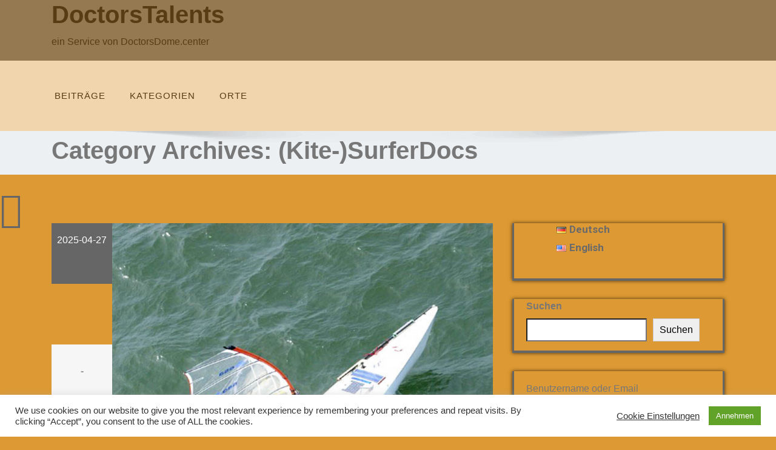

--- FILE ---
content_type: text/html; charset=UTF-8
request_url: https://talents.doctorsdome.center/category/kitesurferdocs
body_size: 52894
content:
<!DOCTYPE html>
<!--[if lt IE 7]>
    <html class="no-js lt-ie9 lt-ie8 lt-ie7"> <![endif]-->
    <!--[if IE 7]>
    <html class="no-js lt-ie9 lt-ie8"> <![endif]-->
    <!--[if IE 8]>
    <html class="no-js lt-ie9"> <![endif]-->
    <!--[if gt IE 8]><!-->
<html lang="de-DE"><!--<![endif]-->
<head>
	<meta http-equiv="X-UA-Compatible" content="IE=edge">
    <meta name="viewport" content="width=device-width, initial-scale=1.0">  
    <meta charset="UTF-8" />
    <base href="/">
	<title>(Kite-)SurferDocs &#8211; DoctorsTalents</title>
<meta name='robots' content='max-image-preview:large' />
<link rel="alternate" href="https://doctorstalents.com/category/kitesurferdocs" hreflang="de" />
<link rel="alternate" href="https://doctorstalents.com/en/category/kitesurfingdocs" hreflang="en" />
<link rel='dns-prefetch' href='//doctorstalents.com' />
<link rel='dns-prefetch' href='//fonts.googleapis.com' />
<link rel="alternate" type="application/rss+xml" title="DoctorsTalents &raquo; Feed" href="https://doctorstalents.com/feed" />
<link rel="alternate" type="application/rss+xml" title="DoctorsTalents &raquo; Kommentar-Feed" href="https://doctorstalents.com/comments/feed" />
<link rel="alternate" type="application/rss+xml" title="DoctorsTalents &raquo; (Kite-)SurferDocs Kategorie-Feed" href="https://doctorstalents.com/category/kitesurferdocs/feed" />
<style id='wp-img-auto-sizes-contain-inline-css' type='text/css'>
img:is([sizes=auto i],[sizes^="auto," i]){contain-intrinsic-size:3000px 1500px}
/*# sourceURL=wp-img-auto-sizes-contain-inline-css */
</style>
<style id='wp-emoji-styles-inline-css' type='text/css'>

	img.wp-smiley, img.emoji {
		display: inline !important;
		border: none !important;
		box-shadow: none !important;
		height: 1em !important;
		width: 1em !important;
		margin: 0 0.07em !important;
		vertical-align: -0.1em !important;
		background: none !important;
		padding: 0 !important;
	}
/*# sourceURL=wp-emoji-styles-inline-css */
</style>
<style id='wp-block-library-inline-css' type='text/css'>
:root{--wp-block-synced-color:#7a00df;--wp-block-synced-color--rgb:122,0,223;--wp-bound-block-color:var(--wp-block-synced-color);--wp-editor-canvas-background:#ddd;--wp-admin-theme-color:#007cba;--wp-admin-theme-color--rgb:0,124,186;--wp-admin-theme-color-darker-10:#006ba1;--wp-admin-theme-color-darker-10--rgb:0,107,160.5;--wp-admin-theme-color-darker-20:#005a87;--wp-admin-theme-color-darker-20--rgb:0,90,135;--wp-admin-border-width-focus:2px}@media (min-resolution:192dpi){:root{--wp-admin-border-width-focus:1.5px}}.wp-element-button{cursor:pointer}:root .has-very-light-gray-background-color{background-color:#eee}:root .has-very-dark-gray-background-color{background-color:#313131}:root .has-very-light-gray-color{color:#eee}:root .has-very-dark-gray-color{color:#313131}:root .has-vivid-green-cyan-to-vivid-cyan-blue-gradient-background{background:linear-gradient(135deg,#00d084,#0693e3)}:root .has-purple-crush-gradient-background{background:linear-gradient(135deg,#34e2e4,#4721fb 50%,#ab1dfe)}:root .has-hazy-dawn-gradient-background{background:linear-gradient(135deg,#faaca8,#dad0ec)}:root .has-subdued-olive-gradient-background{background:linear-gradient(135deg,#fafae1,#67a671)}:root .has-atomic-cream-gradient-background{background:linear-gradient(135deg,#fdd79a,#004a59)}:root .has-nightshade-gradient-background{background:linear-gradient(135deg,#330968,#31cdcf)}:root .has-midnight-gradient-background{background:linear-gradient(135deg,#020381,#2874fc)}:root{--wp--preset--font-size--normal:16px;--wp--preset--font-size--huge:42px}.has-regular-font-size{font-size:1em}.has-larger-font-size{font-size:2.625em}.has-normal-font-size{font-size:var(--wp--preset--font-size--normal)}.has-huge-font-size{font-size:var(--wp--preset--font-size--huge)}.has-text-align-center{text-align:center}.has-text-align-left{text-align:left}.has-text-align-right{text-align:right}.has-fit-text{white-space:nowrap!important}#end-resizable-editor-section{display:none}.aligncenter{clear:both}.items-justified-left{justify-content:flex-start}.items-justified-center{justify-content:center}.items-justified-right{justify-content:flex-end}.items-justified-space-between{justify-content:space-between}.screen-reader-text{border:0;clip-path:inset(50%);height:1px;margin:-1px;overflow:hidden;padding:0;position:absolute;width:1px;word-wrap:normal!important}.screen-reader-text:focus{background-color:#ddd;clip-path:none;color:#444;display:block;font-size:1em;height:auto;left:5px;line-height:normal;padding:15px 23px 14px;text-decoration:none;top:5px;width:auto;z-index:100000}html :where(.has-border-color){border-style:solid}html :where([style*=border-top-color]){border-top-style:solid}html :where([style*=border-right-color]){border-right-style:solid}html :where([style*=border-bottom-color]){border-bottom-style:solid}html :where([style*=border-left-color]){border-left-style:solid}html :where([style*=border-width]){border-style:solid}html :where([style*=border-top-width]){border-top-style:solid}html :where([style*=border-right-width]){border-right-style:solid}html :where([style*=border-bottom-width]){border-bottom-style:solid}html :where([style*=border-left-width]){border-left-style:solid}html :where(img[class*=wp-image-]){height:auto;max-width:100%}:where(figure){margin:0 0 1em}html :where(.is-position-sticky){--wp-admin--admin-bar--position-offset:var(--wp-admin--admin-bar--height,0px)}@media screen and (max-width:600px){html :where(.is-position-sticky){--wp-admin--admin-bar--position-offset:0px}}

/*# sourceURL=wp-block-library-inline-css */
</style><style id='wp-block-categories-inline-css' type='text/css'>
.wp-block-categories{box-sizing:border-box}.wp-block-categories.alignleft{margin-right:2em}.wp-block-categories.alignright{margin-left:2em}.wp-block-categories.wp-block-categories-dropdown.aligncenter{text-align:center}.wp-block-categories .wp-block-categories__label{display:block;width:100%}
/*# sourceURL=https://doctorstalents.com/wp-includes/blocks/categories/style.min.css */
</style>
<style id='wp-block-gallery-inline-css' type='text/css'>
.blocks-gallery-grid:not(.has-nested-images),.wp-block-gallery:not(.has-nested-images){display:flex;flex-wrap:wrap;list-style-type:none;margin:0;padding:0}.blocks-gallery-grid:not(.has-nested-images) .blocks-gallery-image,.blocks-gallery-grid:not(.has-nested-images) .blocks-gallery-item,.wp-block-gallery:not(.has-nested-images) .blocks-gallery-image,.wp-block-gallery:not(.has-nested-images) .blocks-gallery-item{display:flex;flex-direction:column;flex-grow:1;justify-content:center;margin:0 1em 1em 0;position:relative;width:calc(50% - 1em)}.blocks-gallery-grid:not(.has-nested-images) .blocks-gallery-image:nth-of-type(2n),.blocks-gallery-grid:not(.has-nested-images) .blocks-gallery-item:nth-of-type(2n),.wp-block-gallery:not(.has-nested-images) .blocks-gallery-image:nth-of-type(2n),.wp-block-gallery:not(.has-nested-images) .blocks-gallery-item:nth-of-type(2n){margin-right:0}.blocks-gallery-grid:not(.has-nested-images) .blocks-gallery-image figure,.blocks-gallery-grid:not(.has-nested-images) .blocks-gallery-item figure,.wp-block-gallery:not(.has-nested-images) .blocks-gallery-image figure,.wp-block-gallery:not(.has-nested-images) .blocks-gallery-item figure{align-items:flex-end;display:flex;height:100%;justify-content:flex-start;margin:0}.blocks-gallery-grid:not(.has-nested-images) .blocks-gallery-image img,.blocks-gallery-grid:not(.has-nested-images) .blocks-gallery-item img,.wp-block-gallery:not(.has-nested-images) .blocks-gallery-image img,.wp-block-gallery:not(.has-nested-images) .blocks-gallery-item img{display:block;height:auto;max-width:100%;width:auto}.blocks-gallery-grid:not(.has-nested-images) .blocks-gallery-image figcaption,.blocks-gallery-grid:not(.has-nested-images) .blocks-gallery-item figcaption,.wp-block-gallery:not(.has-nested-images) .blocks-gallery-image figcaption,.wp-block-gallery:not(.has-nested-images) .blocks-gallery-item figcaption{background:linear-gradient(0deg,#000000b3,#0000004d 70%,#0000);bottom:0;box-sizing:border-box;color:#fff;font-size:.8em;margin:0;max-height:100%;overflow:auto;padding:3em .77em .7em;position:absolute;text-align:center;width:100%;z-index:2}.blocks-gallery-grid:not(.has-nested-images) .blocks-gallery-image figcaption img,.blocks-gallery-grid:not(.has-nested-images) .blocks-gallery-item figcaption img,.wp-block-gallery:not(.has-nested-images) .blocks-gallery-image figcaption img,.wp-block-gallery:not(.has-nested-images) .blocks-gallery-item figcaption img{display:inline}.blocks-gallery-grid:not(.has-nested-images) figcaption,.wp-block-gallery:not(.has-nested-images) figcaption{flex-grow:1}.blocks-gallery-grid:not(.has-nested-images).is-cropped .blocks-gallery-image a,.blocks-gallery-grid:not(.has-nested-images).is-cropped .blocks-gallery-image img,.blocks-gallery-grid:not(.has-nested-images).is-cropped .blocks-gallery-item a,.blocks-gallery-grid:not(.has-nested-images).is-cropped .blocks-gallery-item img,.wp-block-gallery:not(.has-nested-images).is-cropped .blocks-gallery-image a,.wp-block-gallery:not(.has-nested-images).is-cropped .blocks-gallery-image img,.wp-block-gallery:not(.has-nested-images).is-cropped .blocks-gallery-item a,.wp-block-gallery:not(.has-nested-images).is-cropped .blocks-gallery-item img{flex:1;height:100%;object-fit:cover;width:100%}.blocks-gallery-grid:not(.has-nested-images).columns-1 .blocks-gallery-image,.blocks-gallery-grid:not(.has-nested-images).columns-1 .blocks-gallery-item,.wp-block-gallery:not(.has-nested-images).columns-1 .blocks-gallery-image,.wp-block-gallery:not(.has-nested-images).columns-1 .blocks-gallery-item{margin-right:0;width:100%}@media (min-width:600px){.blocks-gallery-grid:not(.has-nested-images).columns-3 .blocks-gallery-image,.blocks-gallery-grid:not(.has-nested-images).columns-3 .blocks-gallery-item,.wp-block-gallery:not(.has-nested-images).columns-3 .blocks-gallery-image,.wp-block-gallery:not(.has-nested-images).columns-3 .blocks-gallery-item{margin-right:1em;width:calc(33.33333% - .66667em)}.blocks-gallery-grid:not(.has-nested-images).columns-4 .blocks-gallery-image,.blocks-gallery-grid:not(.has-nested-images).columns-4 .blocks-gallery-item,.wp-block-gallery:not(.has-nested-images).columns-4 .blocks-gallery-image,.wp-block-gallery:not(.has-nested-images).columns-4 .blocks-gallery-item{margin-right:1em;width:calc(25% - .75em)}.blocks-gallery-grid:not(.has-nested-images).columns-5 .blocks-gallery-image,.blocks-gallery-grid:not(.has-nested-images).columns-5 .blocks-gallery-item,.wp-block-gallery:not(.has-nested-images).columns-5 .blocks-gallery-image,.wp-block-gallery:not(.has-nested-images).columns-5 .blocks-gallery-item{margin-right:1em;width:calc(20% - .8em)}.blocks-gallery-grid:not(.has-nested-images).columns-6 .blocks-gallery-image,.blocks-gallery-grid:not(.has-nested-images).columns-6 .blocks-gallery-item,.wp-block-gallery:not(.has-nested-images).columns-6 .blocks-gallery-image,.wp-block-gallery:not(.has-nested-images).columns-6 .blocks-gallery-item{margin-right:1em;width:calc(16.66667% - .83333em)}.blocks-gallery-grid:not(.has-nested-images).columns-7 .blocks-gallery-image,.blocks-gallery-grid:not(.has-nested-images).columns-7 .blocks-gallery-item,.wp-block-gallery:not(.has-nested-images).columns-7 .blocks-gallery-image,.wp-block-gallery:not(.has-nested-images).columns-7 .blocks-gallery-item{margin-right:1em;width:calc(14.28571% - .85714em)}.blocks-gallery-grid:not(.has-nested-images).columns-8 .blocks-gallery-image,.blocks-gallery-grid:not(.has-nested-images).columns-8 .blocks-gallery-item,.wp-block-gallery:not(.has-nested-images).columns-8 .blocks-gallery-image,.wp-block-gallery:not(.has-nested-images).columns-8 .blocks-gallery-item{margin-right:1em;width:calc(12.5% - .875em)}.blocks-gallery-grid:not(.has-nested-images).columns-1 .blocks-gallery-image:nth-of-type(1n),.blocks-gallery-grid:not(.has-nested-images).columns-1 .blocks-gallery-item:nth-of-type(1n),.blocks-gallery-grid:not(.has-nested-images).columns-2 .blocks-gallery-image:nth-of-type(2n),.blocks-gallery-grid:not(.has-nested-images).columns-2 .blocks-gallery-item:nth-of-type(2n),.blocks-gallery-grid:not(.has-nested-images).columns-3 .blocks-gallery-image:nth-of-type(3n),.blocks-gallery-grid:not(.has-nested-images).columns-3 .blocks-gallery-item:nth-of-type(3n),.blocks-gallery-grid:not(.has-nested-images).columns-4 .blocks-gallery-image:nth-of-type(4n),.blocks-gallery-grid:not(.has-nested-images).columns-4 .blocks-gallery-item:nth-of-type(4n),.blocks-gallery-grid:not(.has-nested-images).columns-5 .blocks-gallery-image:nth-of-type(5n),.blocks-gallery-grid:not(.has-nested-images).columns-5 .blocks-gallery-item:nth-of-type(5n),.blocks-gallery-grid:not(.has-nested-images).columns-6 .blocks-gallery-image:nth-of-type(6n),.blocks-gallery-grid:not(.has-nested-images).columns-6 .blocks-gallery-item:nth-of-type(6n),.blocks-gallery-grid:not(.has-nested-images).columns-7 .blocks-gallery-image:nth-of-type(7n),.blocks-gallery-grid:not(.has-nested-images).columns-7 .blocks-gallery-item:nth-of-type(7n),.blocks-gallery-grid:not(.has-nested-images).columns-8 .blocks-gallery-image:nth-of-type(8n),.blocks-gallery-grid:not(.has-nested-images).columns-8 .blocks-gallery-item:nth-of-type(8n),.wp-block-gallery:not(.has-nested-images).columns-1 .blocks-gallery-image:nth-of-type(1n),.wp-block-gallery:not(.has-nested-images).columns-1 .blocks-gallery-item:nth-of-type(1n),.wp-block-gallery:not(.has-nested-images).columns-2 .blocks-gallery-image:nth-of-type(2n),.wp-block-gallery:not(.has-nested-images).columns-2 .blocks-gallery-item:nth-of-type(2n),.wp-block-gallery:not(.has-nested-images).columns-3 .blocks-gallery-image:nth-of-type(3n),.wp-block-gallery:not(.has-nested-images).columns-3 .blocks-gallery-item:nth-of-type(3n),.wp-block-gallery:not(.has-nested-images).columns-4 .blocks-gallery-image:nth-of-type(4n),.wp-block-gallery:not(.has-nested-images).columns-4 .blocks-gallery-item:nth-of-type(4n),.wp-block-gallery:not(.has-nested-images).columns-5 .blocks-gallery-image:nth-of-type(5n),.wp-block-gallery:not(.has-nested-images).columns-5 .blocks-gallery-item:nth-of-type(5n),.wp-block-gallery:not(.has-nested-images).columns-6 .blocks-gallery-image:nth-of-type(6n),.wp-block-gallery:not(.has-nested-images).columns-6 .blocks-gallery-item:nth-of-type(6n),.wp-block-gallery:not(.has-nested-images).columns-7 .blocks-gallery-image:nth-of-type(7n),.wp-block-gallery:not(.has-nested-images).columns-7 .blocks-gallery-item:nth-of-type(7n),.wp-block-gallery:not(.has-nested-images).columns-8 .blocks-gallery-image:nth-of-type(8n),.wp-block-gallery:not(.has-nested-images).columns-8 .blocks-gallery-item:nth-of-type(8n){margin-right:0}}.blocks-gallery-grid:not(.has-nested-images) .blocks-gallery-image:last-child,.blocks-gallery-grid:not(.has-nested-images) .blocks-gallery-item:last-child,.wp-block-gallery:not(.has-nested-images) .blocks-gallery-image:last-child,.wp-block-gallery:not(.has-nested-images) .blocks-gallery-item:last-child{margin-right:0}.blocks-gallery-grid:not(.has-nested-images).alignleft,.blocks-gallery-grid:not(.has-nested-images).alignright,.wp-block-gallery:not(.has-nested-images).alignleft,.wp-block-gallery:not(.has-nested-images).alignright{max-width:420px;width:100%}.blocks-gallery-grid:not(.has-nested-images).aligncenter .blocks-gallery-item figure,.wp-block-gallery:not(.has-nested-images).aligncenter .blocks-gallery-item figure{justify-content:center}.wp-block-gallery:not(.is-cropped) .blocks-gallery-item{align-self:flex-start}figure.wp-block-gallery.has-nested-images{align-items:normal}.wp-block-gallery.has-nested-images figure.wp-block-image:not(#individual-image){margin:0;width:calc(50% - var(--wp--style--unstable-gallery-gap, 16px)/2)}.wp-block-gallery.has-nested-images figure.wp-block-image{box-sizing:border-box;display:flex;flex-direction:column;flex-grow:1;justify-content:center;max-width:100%;position:relative}.wp-block-gallery.has-nested-images figure.wp-block-image>a,.wp-block-gallery.has-nested-images figure.wp-block-image>div{flex-direction:column;flex-grow:1;margin:0}.wp-block-gallery.has-nested-images figure.wp-block-image img{display:block;height:auto;max-width:100%!important;width:auto}.wp-block-gallery.has-nested-images figure.wp-block-image figcaption,.wp-block-gallery.has-nested-images figure.wp-block-image:has(figcaption):before{bottom:0;left:0;max-height:100%;position:absolute;right:0}.wp-block-gallery.has-nested-images figure.wp-block-image:has(figcaption):before{backdrop-filter:blur(3px);content:"";height:100%;-webkit-mask-image:linear-gradient(0deg,#000 20%,#0000);mask-image:linear-gradient(0deg,#000 20%,#0000);max-height:40%;pointer-events:none}.wp-block-gallery.has-nested-images figure.wp-block-image figcaption{box-sizing:border-box;color:#fff;font-size:13px;margin:0;overflow:auto;padding:1em;text-align:center;text-shadow:0 0 1.5px #000}.wp-block-gallery.has-nested-images figure.wp-block-image figcaption::-webkit-scrollbar{height:12px;width:12px}.wp-block-gallery.has-nested-images figure.wp-block-image figcaption::-webkit-scrollbar-track{background-color:initial}.wp-block-gallery.has-nested-images figure.wp-block-image figcaption::-webkit-scrollbar-thumb{background-clip:padding-box;background-color:initial;border:3px solid #0000;border-radius:8px}.wp-block-gallery.has-nested-images figure.wp-block-image figcaption:focus-within::-webkit-scrollbar-thumb,.wp-block-gallery.has-nested-images figure.wp-block-image figcaption:focus::-webkit-scrollbar-thumb,.wp-block-gallery.has-nested-images figure.wp-block-image figcaption:hover::-webkit-scrollbar-thumb{background-color:#fffc}.wp-block-gallery.has-nested-images figure.wp-block-image figcaption{scrollbar-color:#0000 #0000;scrollbar-gutter:stable both-edges;scrollbar-width:thin}.wp-block-gallery.has-nested-images figure.wp-block-image figcaption:focus,.wp-block-gallery.has-nested-images figure.wp-block-image figcaption:focus-within,.wp-block-gallery.has-nested-images figure.wp-block-image figcaption:hover{scrollbar-color:#fffc #0000}.wp-block-gallery.has-nested-images figure.wp-block-image figcaption{will-change:transform}@media (hover:none){.wp-block-gallery.has-nested-images figure.wp-block-image figcaption{scrollbar-color:#fffc #0000}}.wp-block-gallery.has-nested-images figure.wp-block-image figcaption{background:linear-gradient(0deg,#0006,#0000)}.wp-block-gallery.has-nested-images figure.wp-block-image figcaption img{display:inline}.wp-block-gallery.has-nested-images figure.wp-block-image figcaption a{color:inherit}.wp-block-gallery.has-nested-images figure.wp-block-image.has-custom-border img{box-sizing:border-box}.wp-block-gallery.has-nested-images figure.wp-block-image.has-custom-border>a,.wp-block-gallery.has-nested-images figure.wp-block-image.has-custom-border>div,.wp-block-gallery.has-nested-images figure.wp-block-image.is-style-rounded>a,.wp-block-gallery.has-nested-images figure.wp-block-image.is-style-rounded>div{flex:1 1 auto}.wp-block-gallery.has-nested-images figure.wp-block-image.has-custom-border figcaption,.wp-block-gallery.has-nested-images figure.wp-block-image.is-style-rounded figcaption{background:none;color:inherit;flex:initial;margin:0;padding:10px 10px 9px;position:relative;text-shadow:none}.wp-block-gallery.has-nested-images figure.wp-block-image.has-custom-border:before,.wp-block-gallery.has-nested-images figure.wp-block-image.is-style-rounded:before{content:none}.wp-block-gallery.has-nested-images figcaption{flex-basis:100%;flex-grow:1;text-align:center}.wp-block-gallery.has-nested-images:not(.is-cropped) figure.wp-block-image:not(#individual-image){margin-bottom:auto;margin-top:0}.wp-block-gallery.has-nested-images.is-cropped figure.wp-block-image:not(#individual-image){align-self:inherit}.wp-block-gallery.has-nested-images.is-cropped figure.wp-block-image:not(#individual-image)>a,.wp-block-gallery.has-nested-images.is-cropped figure.wp-block-image:not(#individual-image)>div:not(.components-drop-zone){display:flex}.wp-block-gallery.has-nested-images.is-cropped figure.wp-block-image:not(#individual-image) a,.wp-block-gallery.has-nested-images.is-cropped figure.wp-block-image:not(#individual-image) img{flex:1 0 0%;height:100%;object-fit:cover;width:100%}.wp-block-gallery.has-nested-images.columns-1 figure.wp-block-image:not(#individual-image){width:100%}@media (min-width:600px){.wp-block-gallery.has-nested-images.columns-3 figure.wp-block-image:not(#individual-image){width:calc(33.33333% - var(--wp--style--unstable-gallery-gap, 16px)*.66667)}.wp-block-gallery.has-nested-images.columns-4 figure.wp-block-image:not(#individual-image){width:calc(25% - var(--wp--style--unstable-gallery-gap, 16px)*.75)}.wp-block-gallery.has-nested-images.columns-5 figure.wp-block-image:not(#individual-image){width:calc(20% - var(--wp--style--unstable-gallery-gap, 16px)*.8)}.wp-block-gallery.has-nested-images.columns-6 figure.wp-block-image:not(#individual-image){width:calc(16.66667% - var(--wp--style--unstable-gallery-gap, 16px)*.83333)}.wp-block-gallery.has-nested-images.columns-7 figure.wp-block-image:not(#individual-image){width:calc(14.28571% - var(--wp--style--unstable-gallery-gap, 16px)*.85714)}.wp-block-gallery.has-nested-images.columns-8 figure.wp-block-image:not(#individual-image){width:calc(12.5% - var(--wp--style--unstable-gallery-gap, 16px)*.875)}.wp-block-gallery.has-nested-images.columns-default figure.wp-block-image:not(#individual-image){width:calc(33.33% - var(--wp--style--unstable-gallery-gap, 16px)*.66667)}.wp-block-gallery.has-nested-images.columns-default figure.wp-block-image:not(#individual-image):first-child:nth-last-child(2),.wp-block-gallery.has-nested-images.columns-default figure.wp-block-image:not(#individual-image):first-child:nth-last-child(2)~figure.wp-block-image:not(#individual-image){width:calc(50% - var(--wp--style--unstable-gallery-gap, 16px)*.5)}.wp-block-gallery.has-nested-images.columns-default figure.wp-block-image:not(#individual-image):first-child:last-child{width:100%}}.wp-block-gallery.has-nested-images.alignleft,.wp-block-gallery.has-nested-images.alignright{max-width:420px;width:100%}.wp-block-gallery.has-nested-images.aligncenter{justify-content:center}
/*# sourceURL=https://doctorstalents.com/wp-includes/blocks/gallery/style.min.css */
</style>
<style id='wp-block-gallery-theme-inline-css' type='text/css'>
.blocks-gallery-caption{color:#555;font-size:13px;text-align:center}.is-dark-theme .blocks-gallery-caption{color:#ffffffa6}
/*# sourceURL=https://doctorstalents.com/wp-includes/blocks/gallery/theme.min.css */
</style>
<style id='wp-block-image-inline-css' type='text/css'>
.wp-block-image>a,.wp-block-image>figure>a{display:inline-block}.wp-block-image img{box-sizing:border-box;height:auto;max-width:100%;vertical-align:bottom}@media not (prefers-reduced-motion){.wp-block-image img.hide{visibility:hidden}.wp-block-image img.show{animation:show-content-image .4s}}.wp-block-image[style*=border-radius] img,.wp-block-image[style*=border-radius]>a{border-radius:inherit}.wp-block-image.has-custom-border img{box-sizing:border-box}.wp-block-image.aligncenter{text-align:center}.wp-block-image.alignfull>a,.wp-block-image.alignwide>a{width:100%}.wp-block-image.alignfull img,.wp-block-image.alignwide img{height:auto;width:100%}.wp-block-image .aligncenter,.wp-block-image .alignleft,.wp-block-image .alignright,.wp-block-image.aligncenter,.wp-block-image.alignleft,.wp-block-image.alignright{display:table}.wp-block-image .aligncenter>figcaption,.wp-block-image .alignleft>figcaption,.wp-block-image .alignright>figcaption,.wp-block-image.aligncenter>figcaption,.wp-block-image.alignleft>figcaption,.wp-block-image.alignright>figcaption{caption-side:bottom;display:table-caption}.wp-block-image .alignleft{float:left;margin:.5em 1em .5em 0}.wp-block-image .alignright{float:right;margin:.5em 0 .5em 1em}.wp-block-image .aligncenter{margin-left:auto;margin-right:auto}.wp-block-image :where(figcaption){margin-bottom:1em;margin-top:.5em}.wp-block-image.is-style-circle-mask img{border-radius:9999px}@supports ((-webkit-mask-image:none) or (mask-image:none)) or (-webkit-mask-image:none){.wp-block-image.is-style-circle-mask img{border-radius:0;-webkit-mask-image:url('data:image/svg+xml;utf8,<svg viewBox="0 0 100 100" xmlns="http://www.w3.org/2000/svg"><circle cx="50" cy="50" r="50"/></svg>');mask-image:url('data:image/svg+xml;utf8,<svg viewBox="0 0 100 100" xmlns="http://www.w3.org/2000/svg"><circle cx="50" cy="50" r="50"/></svg>');mask-mode:alpha;-webkit-mask-position:center;mask-position:center;-webkit-mask-repeat:no-repeat;mask-repeat:no-repeat;-webkit-mask-size:contain;mask-size:contain}}:root :where(.wp-block-image.is-style-rounded img,.wp-block-image .is-style-rounded img){border-radius:9999px}.wp-block-image figure{margin:0}.wp-lightbox-container{display:flex;flex-direction:column;position:relative}.wp-lightbox-container img{cursor:zoom-in}.wp-lightbox-container img:hover+button{opacity:1}.wp-lightbox-container button{align-items:center;backdrop-filter:blur(16px) saturate(180%);background-color:#5a5a5a40;border:none;border-radius:4px;cursor:zoom-in;display:flex;height:20px;justify-content:center;opacity:0;padding:0;position:absolute;right:16px;text-align:center;top:16px;width:20px;z-index:100}@media not (prefers-reduced-motion){.wp-lightbox-container button{transition:opacity .2s ease}}.wp-lightbox-container button:focus-visible{outline:3px auto #5a5a5a40;outline:3px auto -webkit-focus-ring-color;outline-offset:3px}.wp-lightbox-container button:hover{cursor:pointer;opacity:1}.wp-lightbox-container button:focus{opacity:1}.wp-lightbox-container button:focus,.wp-lightbox-container button:hover,.wp-lightbox-container button:not(:hover):not(:active):not(.has-background){background-color:#5a5a5a40;border:none}.wp-lightbox-overlay{box-sizing:border-box;cursor:zoom-out;height:100vh;left:0;overflow:hidden;position:fixed;top:0;visibility:hidden;width:100%;z-index:100000}.wp-lightbox-overlay .close-button{align-items:center;cursor:pointer;display:flex;justify-content:center;min-height:40px;min-width:40px;padding:0;position:absolute;right:calc(env(safe-area-inset-right) + 16px);top:calc(env(safe-area-inset-top) + 16px);z-index:5000000}.wp-lightbox-overlay .close-button:focus,.wp-lightbox-overlay .close-button:hover,.wp-lightbox-overlay .close-button:not(:hover):not(:active):not(.has-background){background:none;border:none}.wp-lightbox-overlay .lightbox-image-container{height:var(--wp--lightbox-container-height);left:50%;overflow:hidden;position:absolute;top:50%;transform:translate(-50%,-50%);transform-origin:top left;width:var(--wp--lightbox-container-width);z-index:9999999999}.wp-lightbox-overlay .wp-block-image{align-items:center;box-sizing:border-box;display:flex;height:100%;justify-content:center;margin:0;position:relative;transform-origin:0 0;width:100%;z-index:3000000}.wp-lightbox-overlay .wp-block-image img{height:var(--wp--lightbox-image-height);min-height:var(--wp--lightbox-image-height);min-width:var(--wp--lightbox-image-width);width:var(--wp--lightbox-image-width)}.wp-lightbox-overlay .wp-block-image figcaption{display:none}.wp-lightbox-overlay button{background:none;border:none}.wp-lightbox-overlay .scrim{background-color:#fff;height:100%;opacity:.9;position:absolute;width:100%;z-index:2000000}.wp-lightbox-overlay.active{visibility:visible}@media not (prefers-reduced-motion){.wp-lightbox-overlay.active{animation:turn-on-visibility .25s both}.wp-lightbox-overlay.active img{animation:turn-on-visibility .35s both}.wp-lightbox-overlay.show-closing-animation:not(.active){animation:turn-off-visibility .35s both}.wp-lightbox-overlay.show-closing-animation:not(.active) img{animation:turn-off-visibility .25s both}.wp-lightbox-overlay.zoom.active{animation:none;opacity:1;visibility:visible}.wp-lightbox-overlay.zoom.active .lightbox-image-container{animation:lightbox-zoom-in .4s}.wp-lightbox-overlay.zoom.active .lightbox-image-container img{animation:none}.wp-lightbox-overlay.zoom.active .scrim{animation:turn-on-visibility .4s forwards}.wp-lightbox-overlay.zoom.show-closing-animation:not(.active){animation:none}.wp-lightbox-overlay.zoom.show-closing-animation:not(.active) .lightbox-image-container{animation:lightbox-zoom-out .4s}.wp-lightbox-overlay.zoom.show-closing-animation:not(.active) .lightbox-image-container img{animation:none}.wp-lightbox-overlay.zoom.show-closing-animation:not(.active) .scrim{animation:turn-off-visibility .4s forwards}}@keyframes show-content-image{0%{visibility:hidden}99%{visibility:hidden}to{visibility:visible}}@keyframes turn-on-visibility{0%{opacity:0}to{opacity:1}}@keyframes turn-off-visibility{0%{opacity:1;visibility:visible}99%{opacity:0;visibility:visible}to{opacity:0;visibility:hidden}}@keyframes lightbox-zoom-in{0%{transform:translate(calc((-100vw + var(--wp--lightbox-scrollbar-width))/2 + var(--wp--lightbox-initial-left-position)),calc(-50vh + var(--wp--lightbox-initial-top-position))) scale(var(--wp--lightbox-scale))}to{transform:translate(-50%,-50%) scale(1)}}@keyframes lightbox-zoom-out{0%{transform:translate(-50%,-50%) scale(1);visibility:visible}99%{visibility:visible}to{transform:translate(calc((-100vw + var(--wp--lightbox-scrollbar-width))/2 + var(--wp--lightbox-initial-left-position)),calc(-50vh + var(--wp--lightbox-initial-top-position))) scale(var(--wp--lightbox-scale));visibility:hidden}}
/*# sourceURL=https://doctorstalents.com/wp-includes/blocks/image/style.min.css */
</style>
<style id='wp-block-image-theme-inline-css' type='text/css'>
:root :where(.wp-block-image figcaption){color:#555;font-size:13px;text-align:center}.is-dark-theme :root :where(.wp-block-image figcaption){color:#ffffffa6}.wp-block-image{margin:0 0 1em}
/*# sourceURL=https://doctorstalents.com/wp-includes/blocks/image/theme.min.css */
</style>
<style id='wp-block-latest-posts-inline-css' type='text/css'>
.wp-block-latest-posts{box-sizing:border-box}.wp-block-latest-posts.alignleft{margin-right:2em}.wp-block-latest-posts.alignright{margin-left:2em}.wp-block-latest-posts.wp-block-latest-posts__list{list-style:none}.wp-block-latest-posts.wp-block-latest-posts__list li{clear:both;overflow-wrap:break-word}.wp-block-latest-posts.is-grid{display:flex;flex-wrap:wrap}.wp-block-latest-posts.is-grid li{margin:0 1.25em 1.25em 0;width:100%}@media (min-width:600px){.wp-block-latest-posts.columns-2 li{width:calc(50% - .625em)}.wp-block-latest-posts.columns-2 li:nth-child(2n){margin-right:0}.wp-block-latest-posts.columns-3 li{width:calc(33.33333% - .83333em)}.wp-block-latest-posts.columns-3 li:nth-child(3n){margin-right:0}.wp-block-latest-posts.columns-4 li{width:calc(25% - .9375em)}.wp-block-latest-posts.columns-4 li:nth-child(4n){margin-right:0}.wp-block-latest-posts.columns-5 li{width:calc(20% - 1em)}.wp-block-latest-posts.columns-5 li:nth-child(5n){margin-right:0}.wp-block-latest-posts.columns-6 li{width:calc(16.66667% - 1.04167em)}.wp-block-latest-posts.columns-6 li:nth-child(6n){margin-right:0}}:root :where(.wp-block-latest-posts.is-grid){padding:0}:root :where(.wp-block-latest-posts.wp-block-latest-posts__list){padding-left:0}.wp-block-latest-posts__post-author,.wp-block-latest-posts__post-date{display:block;font-size:.8125em}.wp-block-latest-posts__post-excerpt,.wp-block-latest-posts__post-full-content{margin-bottom:1em;margin-top:.5em}.wp-block-latest-posts__featured-image a{display:inline-block}.wp-block-latest-posts__featured-image img{height:auto;max-width:100%;width:auto}.wp-block-latest-posts__featured-image.alignleft{float:left;margin-right:1em}.wp-block-latest-posts__featured-image.alignright{float:right;margin-left:1em}.wp-block-latest-posts__featured-image.aligncenter{margin-bottom:1em;text-align:center}
/*# sourceURL=https://doctorstalents.com/wp-includes/blocks/latest-posts/style.min.css */
</style>
<style id='wp-block-list-inline-css' type='text/css'>
ol,ul{box-sizing:border-box}:root :where(.wp-block-list.has-background){padding:1.25em 2.375em}
/*# sourceURL=https://doctorstalents.com/wp-includes/blocks/list/style.min.css */
</style>
<style id='wp-block-search-inline-css' type='text/css'>
.wp-block-search__button{margin-left:10px;word-break:normal}.wp-block-search__button.has-icon{line-height:0}.wp-block-search__button svg{height:1.25em;min-height:24px;min-width:24px;width:1.25em;fill:currentColor;vertical-align:text-bottom}:where(.wp-block-search__button){border:1px solid #ccc;padding:6px 10px}.wp-block-search__inside-wrapper{display:flex;flex:auto;flex-wrap:nowrap;max-width:100%}.wp-block-search__label{width:100%}.wp-block-search.wp-block-search__button-only .wp-block-search__button{box-sizing:border-box;display:flex;flex-shrink:0;justify-content:center;margin-left:0;max-width:100%}.wp-block-search.wp-block-search__button-only .wp-block-search__inside-wrapper{min-width:0!important;transition-property:width}.wp-block-search.wp-block-search__button-only .wp-block-search__input{flex-basis:100%;transition-duration:.3s}.wp-block-search.wp-block-search__button-only.wp-block-search__searchfield-hidden,.wp-block-search.wp-block-search__button-only.wp-block-search__searchfield-hidden .wp-block-search__inside-wrapper{overflow:hidden}.wp-block-search.wp-block-search__button-only.wp-block-search__searchfield-hidden .wp-block-search__input{border-left-width:0!important;border-right-width:0!important;flex-basis:0;flex-grow:0;margin:0;min-width:0!important;padding-left:0!important;padding-right:0!important;width:0!important}:where(.wp-block-search__input){appearance:none;border:1px solid #949494;flex-grow:1;font-family:inherit;font-size:inherit;font-style:inherit;font-weight:inherit;letter-spacing:inherit;line-height:inherit;margin-left:0;margin-right:0;min-width:3rem;padding:8px;text-decoration:unset!important;text-transform:inherit}:where(.wp-block-search__button-inside .wp-block-search__inside-wrapper){background-color:#fff;border:1px solid #949494;box-sizing:border-box;padding:4px}:where(.wp-block-search__button-inside .wp-block-search__inside-wrapper) .wp-block-search__input{border:none;border-radius:0;padding:0 4px}:where(.wp-block-search__button-inside .wp-block-search__inside-wrapper) .wp-block-search__input:focus{outline:none}:where(.wp-block-search__button-inside .wp-block-search__inside-wrapper) :where(.wp-block-search__button){padding:4px 8px}.wp-block-search.aligncenter .wp-block-search__inside-wrapper{margin:auto}.wp-block[data-align=right] .wp-block-search.wp-block-search__button-only .wp-block-search__inside-wrapper{float:right}
/*# sourceURL=https://doctorstalents.com/wp-includes/blocks/search/style.min.css */
</style>
<style id='wp-block-search-theme-inline-css' type='text/css'>
.wp-block-search .wp-block-search__label{font-weight:700}.wp-block-search__button{border:1px solid #ccc;padding:.375em .625em}
/*# sourceURL=https://doctorstalents.com/wp-includes/blocks/search/theme.min.css */
</style>
<style id='wp-block-embed-inline-css' type='text/css'>
.wp-block-embed.alignleft,.wp-block-embed.alignright,.wp-block[data-align=left]>[data-type="core/embed"],.wp-block[data-align=right]>[data-type="core/embed"]{max-width:360px;width:100%}.wp-block-embed.alignleft .wp-block-embed__wrapper,.wp-block-embed.alignright .wp-block-embed__wrapper,.wp-block[data-align=left]>[data-type="core/embed"] .wp-block-embed__wrapper,.wp-block[data-align=right]>[data-type="core/embed"] .wp-block-embed__wrapper{min-width:280px}.wp-block-cover .wp-block-embed{min-height:240px;min-width:320px}.wp-block-embed{overflow-wrap:break-word}.wp-block-embed :where(figcaption){margin-bottom:1em;margin-top:.5em}.wp-block-embed iframe{max-width:100%}.wp-block-embed__wrapper{position:relative}.wp-embed-responsive .wp-has-aspect-ratio .wp-block-embed__wrapper:before{content:"";display:block;padding-top:50%}.wp-embed-responsive .wp-has-aspect-ratio iframe{bottom:0;height:100%;left:0;position:absolute;right:0;top:0;width:100%}.wp-embed-responsive .wp-embed-aspect-21-9 .wp-block-embed__wrapper:before{padding-top:42.85%}.wp-embed-responsive .wp-embed-aspect-18-9 .wp-block-embed__wrapper:before{padding-top:50%}.wp-embed-responsive .wp-embed-aspect-16-9 .wp-block-embed__wrapper:before{padding-top:56.25%}.wp-embed-responsive .wp-embed-aspect-4-3 .wp-block-embed__wrapper:before{padding-top:75%}.wp-embed-responsive .wp-embed-aspect-1-1 .wp-block-embed__wrapper:before{padding-top:100%}.wp-embed-responsive .wp-embed-aspect-9-16 .wp-block-embed__wrapper:before{padding-top:177.77%}.wp-embed-responsive .wp-embed-aspect-1-2 .wp-block-embed__wrapper:before{padding-top:200%}
/*# sourceURL=https://doctorstalents.com/wp-includes/blocks/embed/style.min.css */
</style>
<style id='wp-block-embed-theme-inline-css' type='text/css'>
.wp-block-embed :where(figcaption){color:#555;font-size:13px;text-align:center}.is-dark-theme .wp-block-embed :where(figcaption){color:#ffffffa6}.wp-block-embed{margin:0 0 1em}
/*# sourceURL=https://doctorstalents.com/wp-includes/blocks/embed/theme.min.css */
</style>
<style id='wp-block-paragraph-inline-css' type='text/css'>
.is-small-text{font-size:.875em}.is-regular-text{font-size:1em}.is-large-text{font-size:2.25em}.is-larger-text{font-size:3em}.has-drop-cap:not(:focus):first-letter{float:left;font-size:8.4em;font-style:normal;font-weight:100;line-height:.68;margin:.05em .1em 0 0;text-transform:uppercase}body.rtl .has-drop-cap:not(:focus):first-letter{float:none;margin-left:.1em}p.has-drop-cap.has-background{overflow:hidden}:root :where(p.has-background){padding:1.25em 2.375em}:where(p.has-text-color:not(.has-link-color)) a{color:inherit}p.has-text-align-left[style*="writing-mode:vertical-lr"],p.has-text-align-right[style*="writing-mode:vertical-rl"]{rotate:180deg}
/*# sourceURL=https://doctorstalents.com/wp-includes/blocks/paragraph/style.min.css */
</style>
<link rel='stylesheet' id='wc-blocks-style-css' href='https://doctorstalents.com/wp-content/plugins/woocommerce/assets/client/blocks/wc-blocks.css?ver=wc-10.4.3' type='text/css' media='all' />
<style id='global-styles-inline-css' type='text/css'>
:root{--wp--preset--aspect-ratio--square: 1;--wp--preset--aspect-ratio--4-3: 4/3;--wp--preset--aspect-ratio--3-4: 3/4;--wp--preset--aspect-ratio--3-2: 3/2;--wp--preset--aspect-ratio--2-3: 2/3;--wp--preset--aspect-ratio--16-9: 16/9;--wp--preset--aspect-ratio--9-16: 9/16;--wp--preset--color--black: #000000;--wp--preset--color--cyan-bluish-gray: #abb8c3;--wp--preset--color--white: #ffffff;--wp--preset--color--pale-pink: #f78da7;--wp--preset--color--vivid-red: #cf2e2e;--wp--preset--color--luminous-vivid-orange: #ff6900;--wp--preset--color--luminous-vivid-amber: #fcb900;--wp--preset--color--light-green-cyan: #7bdcb5;--wp--preset--color--vivid-green-cyan: #00d084;--wp--preset--color--pale-cyan-blue: #8ed1fc;--wp--preset--color--vivid-cyan-blue: #0693e3;--wp--preset--color--vivid-purple: #9b51e0;--wp--preset--gradient--vivid-cyan-blue-to-vivid-purple: linear-gradient(135deg,rgb(6,147,227) 0%,rgb(155,81,224) 100%);--wp--preset--gradient--light-green-cyan-to-vivid-green-cyan: linear-gradient(135deg,rgb(122,220,180) 0%,rgb(0,208,130) 100%);--wp--preset--gradient--luminous-vivid-amber-to-luminous-vivid-orange: linear-gradient(135deg,rgb(252,185,0) 0%,rgb(255,105,0) 100%);--wp--preset--gradient--luminous-vivid-orange-to-vivid-red: linear-gradient(135deg,rgb(255,105,0) 0%,rgb(207,46,46) 100%);--wp--preset--gradient--very-light-gray-to-cyan-bluish-gray: linear-gradient(135deg,rgb(238,238,238) 0%,rgb(169,184,195) 100%);--wp--preset--gradient--cool-to-warm-spectrum: linear-gradient(135deg,rgb(74,234,220) 0%,rgb(151,120,209) 20%,rgb(207,42,186) 40%,rgb(238,44,130) 60%,rgb(251,105,98) 80%,rgb(254,248,76) 100%);--wp--preset--gradient--blush-light-purple: linear-gradient(135deg,rgb(255,206,236) 0%,rgb(152,150,240) 100%);--wp--preset--gradient--blush-bordeaux: linear-gradient(135deg,rgb(254,205,165) 0%,rgb(254,45,45) 50%,rgb(107,0,62) 100%);--wp--preset--gradient--luminous-dusk: linear-gradient(135deg,rgb(255,203,112) 0%,rgb(199,81,192) 50%,rgb(65,88,208) 100%);--wp--preset--gradient--pale-ocean: linear-gradient(135deg,rgb(255,245,203) 0%,rgb(182,227,212) 50%,rgb(51,167,181) 100%);--wp--preset--gradient--electric-grass: linear-gradient(135deg,rgb(202,248,128) 0%,rgb(113,206,126) 100%);--wp--preset--gradient--midnight: linear-gradient(135deg,rgb(2,3,129) 0%,rgb(40,116,252) 100%);--wp--preset--font-size--small: 13px;--wp--preset--font-size--medium: 20px;--wp--preset--font-size--large: 36px;--wp--preset--font-size--x-large: 42px;--wp--preset--spacing--20: 0.44rem;--wp--preset--spacing--30: 0.67rem;--wp--preset--spacing--40: 1rem;--wp--preset--spacing--50: 1.5rem;--wp--preset--spacing--60: 2.25rem;--wp--preset--spacing--70: 3.38rem;--wp--preset--spacing--80: 5.06rem;--wp--preset--shadow--natural: 6px 6px 9px rgba(0, 0, 0, 0.2);--wp--preset--shadow--deep: 12px 12px 50px rgba(0, 0, 0, 0.4);--wp--preset--shadow--sharp: 6px 6px 0px rgba(0, 0, 0, 0.2);--wp--preset--shadow--outlined: 6px 6px 0px -3px rgb(255, 255, 255), 6px 6px rgb(0, 0, 0);--wp--preset--shadow--crisp: 6px 6px 0px rgb(0, 0, 0);}:where(.is-layout-flex){gap: 0.5em;}:where(.is-layout-grid){gap: 0.5em;}body .is-layout-flex{display: flex;}.is-layout-flex{flex-wrap: wrap;align-items: center;}.is-layout-flex > :is(*, div){margin: 0;}body .is-layout-grid{display: grid;}.is-layout-grid > :is(*, div){margin: 0;}:where(.wp-block-columns.is-layout-flex){gap: 2em;}:where(.wp-block-columns.is-layout-grid){gap: 2em;}:where(.wp-block-post-template.is-layout-flex){gap: 1.25em;}:where(.wp-block-post-template.is-layout-grid){gap: 1.25em;}.has-black-color{color: var(--wp--preset--color--black) !important;}.has-cyan-bluish-gray-color{color: var(--wp--preset--color--cyan-bluish-gray) !important;}.has-white-color{color: var(--wp--preset--color--white) !important;}.has-pale-pink-color{color: var(--wp--preset--color--pale-pink) !important;}.has-vivid-red-color{color: var(--wp--preset--color--vivid-red) !important;}.has-luminous-vivid-orange-color{color: var(--wp--preset--color--luminous-vivid-orange) !important;}.has-luminous-vivid-amber-color{color: var(--wp--preset--color--luminous-vivid-amber) !important;}.has-light-green-cyan-color{color: var(--wp--preset--color--light-green-cyan) !important;}.has-vivid-green-cyan-color{color: var(--wp--preset--color--vivid-green-cyan) !important;}.has-pale-cyan-blue-color{color: var(--wp--preset--color--pale-cyan-blue) !important;}.has-vivid-cyan-blue-color{color: var(--wp--preset--color--vivid-cyan-blue) !important;}.has-vivid-purple-color{color: var(--wp--preset--color--vivid-purple) !important;}.has-black-background-color{background-color: var(--wp--preset--color--black) !important;}.has-cyan-bluish-gray-background-color{background-color: var(--wp--preset--color--cyan-bluish-gray) !important;}.has-white-background-color{background-color: var(--wp--preset--color--white) !important;}.has-pale-pink-background-color{background-color: var(--wp--preset--color--pale-pink) !important;}.has-vivid-red-background-color{background-color: var(--wp--preset--color--vivid-red) !important;}.has-luminous-vivid-orange-background-color{background-color: var(--wp--preset--color--luminous-vivid-orange) !important;}.has-luminous-vivid-amber-background-color{background-color: var(--wp--preset--color--luminous-vivid-amber) !important;}.has-light-green-cyan-background-color{background-color: var(--wp--preset--color--light-green-cyan) !important;}.has-vivid-green-cyan-background-color{background-color: var(--wp--preset--color--vivid-green-cyan) !important;}.has-pale-cyan-blue-background-color{background-color: var(--wp--preset--color--pale-cyan-blue) !important;}.has-vivid-cyan-blue-background-color{background-color: var(--wp--preset--color--vivid-cyan-blue) !important;}.has-vivid-purple-background-color{background-color: var(--wp--preset--color--vivid-purple) !important;}.has-black-border-color{border-color: var(--wp--preset--color--black) !important;}.has-cyan-bluish-gray-border-color{border-color: var(--wp--preset--color--cyan-bluish-gray) !important;}.has-white-border-color{border-color: var(--wp--preset--color--white) !important;}.has-pale-pink-border-color{border-color: var(--wp--preset--color--pale-pink) !important;}.has-vivid-red-border-color{border-color: var(--wp--preset--color--vivid-red) !important;}.has-luminous-vivid-orange-border-color{border-color: var(--wp--preset--color--luminous-vivid-orange) !important;}.has-luminous-vivid-amber-border-color{border-color: var(--wp--preset--color--luminous-vivid-amber) !important;}.has-light-green-cyan-border-color{border-color: var(--wp--preset--color--light-green-cyan) !important;}.has-vivid-green-cyan-border-color{border-color: var(--wp--preset--color--vivid-green-cyan) !important;}.has-pale-cyan-blue-border-color{border-color: var(--wp--preset--color--pale-cyan-blue) !important;}.has-vivid-cyan-blue-border-color{border-color: var(--wp--preset--color--vivid-cyan-blue) !important;}.has-vivid-purple-border-color{border-color: var(--wp--preset--color--vivid-purple) !important;}.has-vivid-cyan-blue-to-vivid-purple-gradient-background{background: var(--wp--preset--gradient--vivid-cyan-blue-to-vivid-purple) !important;}.has-light-green-cyan-to-vivid-green-cyan-gradient-background{background: var(--wp--preset--gradient--light-green-cyan-to-vivid-green-cyan) !important;}.has-luminous-vivid-amber-to-luminous-vivid-orange-gradient-background{background: var(--wp--preset--gradient--luminous-vivid-amber-to-luminous-vivid-orange) !important;}.has-luminous-vivid-orange-to-vivid-red-gradient-background{background: var(--wp--preset--gradient--luminous-vivid-orange-to-vivid-red) !important;}.has-very-light-gray-to-cyan-bluish-gray-gradient-background{background: var(--wp--preset--gradient--very-light-gray-to-cyan-bluish-gray) !important;}.has-cool-to-warm-spectrum-gradient-background{background: var(--wp--preset--gradient--cool-to-warm-spectrum) !important;}.has-blush-light-purple-gradient-background{background: var(--wp--preset--gradient--blush-light-purple) !important;}.has-blush-bordeaux-gradient-background{background: var(--wp--preset--gradient--blush-bordeaux) !important;}.has-luminous-dusk-gradient-background{background: var(--wp--preset--gradient--luminous-dusk) !important;}.has-pale-ocean-gradient-background{background: var(--wp--preset--gradient--pale-ocean) !important;}.has-electric-grass-gradient-background{background: var(--wp--preset--gradient--electric-grass) !important;}.has-midnight-gradient-background{background: var(--wp--preset--gradient--midnight) !important;}.has-small-font-size{font-size: var(--wp--preset--font-size--small) !important;}.has-medium-font-size{font-size: var(--wp--preset--font-size--medium) !important;}.has-large-font-size{font-size: var(--wp--preset--font-size--large) !important;}.has-x-large-font-size{font-size: var(--wp--preset--font-size--x-large) !important;}
/*# sourceURL=global-styles-inline-css */
</style>
<style id='core-block-supports-inline-css' type='text/css'>
.wp-block-gallery.wp-block-gallery-1{--wp--style--unstable-gallery-gap:var( --wp--style--gallery-gap-default, var( --gallery-block--gutter-size, var( --wp--style--block-gap, 0.5em ) ) );gap:var( --wp--style--gallery-gap-default, var( --gallery-block--gutter-size, var( --wp--style--block-gap, 0.5em ) ) );}
/*# sourceURL=core-block-supports-inline-css */
</style>

<style id='classic-theme-styles-inline-css' type='text/css'>
/*! This file is auto-generated */
.wp-block-button__link{color:#fff;background-color:#32373c;border-radius:9999px;box-shadow:none;text-decoration:none;padding:calc(.667em + 2px) calc(1.333em + 2px);font-size:1.125em}.wp-block-file__button{background:#32373c;color:#fff;text-decoration:none}
/*# sourceURL=/wp-includes/css/classic-themes.min.css */
</style>
<link rel='stylesheet' id='cookie-law-info-css' href='https://doctorstalents.com/wp-content/plugins/cookie-law-info/legacy/public/css/cookie-law-info-public.css?ver=3.3.9' type='text/css' media='all' />
<link rel='stylesheet' id='cookie-law-info-gdpr-css' href='https://doctorstalents.com/wp-content/plugins/cookie-law-info/legacy/public/css/cookie-law-info-gdpr.css?ver=3.3.9' type='text/css' media='all' />
<link rel='stylesheet' id='h5ap-public-css' href='https://doctorstalents.com/wp-content/plugins/html5-audio-player/assets/css/style.css?ver=2.5.3' type='text/css' media='all' />
<link rel='stylesheet' id='dashicons-css' href='https://doctorstalents.com/wp-includes/css/dashicons.min.css?ver=c7e8eeb6bd52b42f155addcff21793f4' type='text/css' media='all' />
<link rel='stylesheet' id='wp-jquery-ui-dialog-css' href='https://doctorstalents.com/wp-includes/css/jquery-ui-dialog.min.css?ver=c7e8eeb6bd52b42f155addcff21793f4' type='text/css' media='all' />
<link rel='stylesheet' id='pgc-simply-gallery-plugin-lightbox-style-css' href='https://doctorstalents.com/wp-content/plugins/simply-gallery-block/plugins/pgc_sgb_lightbox.min.style.css?ver=3.3.1' type='text/css' media='all' />
<link rel='stylesheet' id='woocommerce-layout-css' href='https://doctorstalents.com/wp-content/plugins/woocommerce/assets/css/woocommerce-layout.css?ver=10.4.3' type='text/css' media='all' />
<link rel='stylesheet' id='woocommerce-smallscreen-css' href='https://doctorstalents.com/wp-content/plugins/woocommerce/assets/css/woocommerce-smallscreen.css?ver=10.4.3' type='text/css' media='only screen and (max-width: 768px)' />
<link rel='stylesheet' id='woocommerce-general-css' href='https://doctorstalents.com/wp-content/plugins/woocommerce/assets/css/woocommerce.css?ver=10.4.3' type='text/css' media='all' />
<style id='woocommerce-inline-inline-css' type='text/css'>
.woocommerce form .form-row .required { visibility: visible; }
/*# sourceURL=woocommerce-inline-inline-css */
</style>
<link rel='stylesheet' id='bootstrap-css' href='https://doctorstalents.com/wp-content/themes/enigma-parallax/css/bootstrap.css?ver=c7e8eeb6bd52b42f155addcff21793f4' type='text/css' media='all' />
<link rel='stylesheet' id='enigma-default-css' href='https://doctorstalents.com/wp-content/themes/enigma-parallax/css/default.css?ver=c7e8eeb6bd52b42f155addcff21793f4' type='text/css' media='all' />
<link rel='stylesheet' id='enigma-parallax-theme-css' href='https://doctorstalents.com/wp-content/themes/enigma-parallax/css/enigma-theme.css?ver=c7e8eeb6bd52b42f155addcff21793f4' type='text/css' media='all' />
<link rel='stylesheet' id='enigma-parallax-media-responsive-css' href='https://doctorstalents.com/wp-content/themes/enigma-parallax/css/media-responsive.css?ver=c7e8eeb6bd52b42f155addcff21793f4' type='text/css' media='all' />
<link rel='stylesheet' id='enigma-parallax-animations-css' href='https://doctorstalents.com/wp-content/themes/enigma-parallax/css/animations.css?ver=c7e8eeb6bd52b42f155addcff21793f4' type='text/css' media='all' />
<link rel='stylesheet' id='enigma-parallax-theme-animtae-css' href='https://doctorstalents.com/wp-content/themes/enigma-parallax/css/theme-animate.css?ver=c7e8eeb6bd52b42f155addcff21793f4' type='text/css' media='all' />
<link rel='stylesheet' id='fontawesome6.7.2-css' href='https://doctorstalents.com/wp-content/themes/enigma-parallax/css/fontawesome6.7.2/css/all.css?ver=c7e8eeb6bd52b42f155addcff21793f4' type='text/css' media='all' />
<link rel='stylesheet' id='swiper-css' href='https://doctorstalents.com/wp-content/themes/enigma-parallax/css/swiper.css?ver=c7e8eeb6bd52b42f155addcff21793f4' type='text/css' media='all' />
<link rel='stylesheet' id='enigma-parallax-style-sheet-css' href='https://doctorstalents.com/wp-content/themes/enigma-parallax/style.css?ver=c7e8eeb6bd52b42f155addcff21793f4' type='text/css' media='all' />
<link rel='stylesheet' id='enigma-parallax-google-fonts-css' href='https://fonts.googleapis.com/css?family=Open%2BSans%3A600%2C700%7CRoboto%3A700%7CRaleway%3A600&#038;ver=6.9' type='text/css' media='all' />
<style id='custom-header-style-inline-css' type='text/css'>

    
    a,a:hover, .service a.ser-link,
    .enigma_fuul_blog_detail_padding h2 a,
    .wl-theme-pagination a.page-numbers,
    .wl-theme-pagination span.page-numbers,
    .enigma_service_area:hover .enigma_service_iocn i,
    .enigma_service_area:focus .enigma_service_iocn i,
    .enigma_service_iocn_2 i,
    .enigma_home_portfolio_showcase .enigma_home_portfolio_showcase_icons a:hover,
    .enigma_home_portfolio_showcase .enigma_home_portfolio_showcase_icons a:focus,.enigma_proejct_button a:hover,
.enigma_proejct_button a:focus,.enigma-project-detail-sidebar .launch-enigma-project a:hover,
.enigma-project-detail-sidebar .launch-enigma-project a:focus,.enigma_gallery_showcase .enigma_gallery_showcase_icons a:hover,
.enigma_gallery_showcase .enigma_gallery_showcase_icons a:focus,.enigma_blog_thumb_wrapper h2 a,.enigma_blog_thumb_date li i,.enigma_blog_thumb_wrapper h2:hover a,.enigma_blog_thumb_date li i,.enigma_blog_thumb_wrapper h2:focus a ,.enigma_cats a i,.enigma_tags a i,.enigma_blog_thumb_wrapper span a i,.carousel-text .enigma_blog_read_btn:hover,
.carousel-text .enigma_blog_read_btn:focus,.enigma_blog_thumb_wrapper_showcase .enigma_blog_thumb_wrapper_showcase_icons a:hover,
.enigma_blog_thumb_wrapper_showcase .enigma_blog_thumb_wrapper_showcase_icons a:focus,.enigma_blog_comment:hover h6,
.enigma_blog_comment:hover i,
.enigma_blog_comment:focus h6,
.enigma_blog_comment:focus i,
.enigma_fuul_blog_detail_padding h2,
.enigma_fuul_blog_detail_padding h2 a,
.enigma_fuul_blog_detail_padding h2 a:hover,
.enigma_fuul_blog_detail_padding h2 a:focus,
.enigma_recent_widget_post h3 a,
.enigma_sidebar_link p a:hover,.enigma_sidebar_widget ul li a:hover,
.enigma_sidebar_link p a:focus,.enigma_sidebar_widget ul li a:focus,.reply a,.breadcrumb li a,.enigma_testimonial_area i,
.enigma_footer_widget_column ul li a:hover,.enigma_footer_widget_column ul li a:focus,.enigma_carousel-next i,.enigma_carousel-prev i,.enigma_team_showcase .enigma_team_showcase_icons a:hover,
.enigma_team_showcase .enigma_team_showcase_icons a:focus,.enigma_contact_info li .desc,.enigma_dropcape_simple span,.enigma_blog_read_btn:hover, .enigma_blog_read_btn:focus,.scroll_toggle
{
        color: #666;
    }
    .header_section, .pos,
    #btn-to-top,.wl-theme-pagination span.page-numbers.current,.hd_cover,.collapse ul.nav li.current-menu-item .dropdown-toggle,
.collapse ul.nav li.current-menu-parent .dropdown-toggle,
.collapse ul.nav li.current_page_ancestor .dropdown-toggle,
.navbar-default .navbar-collapse ul.nav li.current-menu-item .dropdown-toggle .collapse ul.nav li.current_page_ancestor .dropdown-toggle,
.navbar-default .navbar-collapse ul.nav li.current-menu-parent .dropdown-toggle,.navbar-default .navbar-collapse ul.nav li.current_page_ancestor .dropdown-toggle,.enigma_service_iocn,.enigma_home_portfolio_showcase .enigma_home_portfolio_showcase_icons a,.enigma_home_portfolio_caption:hover,
.enigma_home_portfolio_caption:focus,.img-wrapper:hover .enigma_home_portfolio_caption,
.img-wrapper:focus .enigma_home_portfolio_caption,.enigma_carousel-next:hover,
.enigma_carousel-prev:hover,
.enigma_carousel-next:focus,
.enigma_carousel-prev:focus,.enigma_gallery_showcase .enigma_gallery_showcase_icons a,.enigma_cats a:hover,
.enigma_tags a:hover,
.enigma_cats a:focus,
.enigma_tags a:focus,.enigma_blog_read_btn,.enigma_blog_thumb_wrapper_showcase .enigma_blog_thumb_wrapper_showcase_icons a,
.enigma_post_date,.enigma_sidebar_widget_title,.enigma_widget_tags a:hover,.enigma_widget_tags a:focus,.tagcloud a:hover,.tagcloud a:focus,.enigma_author_detail_wrapper,.btn-search ,#enigma_send_button:hover,#enigma_send_button:focus,.enigma_send_button:hover,.enigma_send_button:focus,.pager a.selected,
.enigma_blog_pagi a.active,.enigma_blog_pagi a:hover,.enigma_blog_pagi a:focus,.nav-pills>li.active>a:focus,.nav-stacked>li.active>a,.nav-stacked>li.active>a:focus,
    .nav-stacked>li.active>a:hover,
    .nav-stacked>li.active>a:focus,.navbar-default .navbar-toggle:focus,
    .navbar-default .navbar-toggle:hover,
    .navbar-default .navbar-toggle:focus,
    .navbar-toggle,.enigma_client_next:hover,.enigma_client_next:focus,.enigma_client_prev:hover,
.enigma_client_prev:focus,.enigma_team_showcase .enigma_team_showcase_icons a,.enigma_team_caption:hover,.enigma_team_caption:focus,.enigma_team_wrapper:hover .enigma_team_caption,.enigma_callout_area,.enigma_footer_area,.enigma_dropcape_square span,.enigma_dropcape_circle span,.progress-bar,.btn-search,.dropdown-menu .active a, .navbar .nav-menu>.active>a, .navbar .nav-menu>.active>a:focus, .navbar .nav-menu>.active>a:hover, .navbar .nav-menu>.open>a, .navbar .nav-menu>.open>a:focus, .navbar .nav-menu>.open>a:hover, .navbar .nav-menu>li>a:focus, .navbar .nav-menu>li>a:hover,.carousel-list li,.main-navigation a:hover, .main-navigation li:focus-within a,.main-navigation ul ul,#cssmenu ul > li > a,#enigma_nav_top ul li.current-menu-parent, #enigma_nav_top ul li.current-menu-item
    {
        background-color:#666;
    }#cssmenu ul > li > a
    {
    background: linear-gradient(#666, #666);}
    
        .service .enigma_service_detail:hover a.ser-link,
        .service .enigma_service_detail:focus a.ser-link 
    {
        background-color:#666;
    }
        .btn-search
    {
        background:#666!important;
    }
    .enigma_con_textarea_control:focus,.enigma_contact_input_control:focus,.enigma_contact_textarea_control:focus,.enigma_panel-blue,.enigma_panel-blue>.panel-heading,#enigma_send_button,.enigma_send_button
    {
        border-color:#666 ;
    }
    .navigation_menu  
    {
        border-top:2px solid#666 ;
    }
    .img-circle, .img-circle:hover, .img-circle:focus  
    {
        border:10px solid#666 ;
    }
    .img-wrapper:hover .enigma_home_portfolio_caption,
.img-wrapper:focus .enigma_home_portfolio_caption
    {
        border-left:1px solid#666 ;
    }
    .enigma_sidebar_widget,.enigma_author_detail_wrapper,.enigma_blockquote_section blockquote
    {
        border-left:3px solid#666 ;
    }
    .enigma_sidebar_widget
    {
        border-right:3px solid#666 ;
    }
    .img-wrapper:hover .enigma_home_portfolio_caption,
.img-wrapper:focus .enigma_home_portfolio_caption
    {
        border-right:1px solid#666 ;
    }
    .enigma_heading_title h3,.enigma_heading_title2 h3,.enigma_home_portfolio_caption,.img-wrapper:hover .enigma_home_portfolio_caption,
.img-wrapper:focus .enigma_home_portfolio_caption,.enigma_blog_thumb_wrapper,.enigma_sidebar_widget
    {
        border-bottom:4px solid#666 ;
    }
    .wl-theme-pagination span.page-numbers.current,.wl-theme-pagination a.page-numbers,.enigma_widget_tags a:hover,.enigma_widget_tags a:focus,.tagcloud a:hover,.tagcloud a:focus,.navbar-toggle
    {
        border:1px solid#666 !important;
    }
    .enigma_testimonial_area img
    {
        border:10px solid#666 ;
    } 
    .enigma_send_button , #enigma_send_button,.enigma_home_portfolio_showcase .enigma_home_portfolio_showcase_icons a,
    .enigma_home_portfolio_showcase .enigma_home_portfolio_showcase_icons a:hover,
.enigma_home_portfolio_showcase .enigma_home_portfolio_showcase_icons a:focus,.enigma_proejct_button a,
.enigma_carousel-next,.enigma_carousel-prev,
.enigma_proejct_button a:hover,
.enigma_carousel-next,.enigma_carousel-prev,
.enigma_proejct_button a:focus,.enigma_portfolio_detail_pagi li a,.enigma_portfolio_detail_pagi li a:hover,
.enigma_portfolio_detail_pagi li a:focus,.enigma-project-detail-sidebar .launch-enigma-project a,.enigma-project-detail-sidebar .launch-enigma-project a:hover,
.enigma-project-detail-sidebar .launch-enigma-project a:focus,.enigma_gallery_showcase .enigma_gallery_showcase_icons a,.enigma_gallery_showcase .enigma_gallery_showcase_icons a:hover,
.enigma_gallery_showcase .enigma_gallery_showcase_icons a:focus,.enigma_blog_read_btn,.enigma_blog_thumb_wrapper_showcase .enigma_blog_thumb_wrapper_showcase_icons a:hover,
.enigma_blog_thumb_wrapper_showcase .enigma_blog_thumb_wrapper_showcase_icons a:focus,#enigma_send_button:hover,#enigma_send_button:focus,.enigma_send_button:hover,.enigma_send_button:focus,.pager a,.pager a.selected,.enigma_client_next,.enigma_client_prev,.enigma_team_showcase .enigma_team_showcase_icons a,.enigma_team_showcase .enigma_team_showcase_icons a:hover,
.enigma_team_showcase .enigma_team_showcase_icons a:focus
    {
        border:2px solid#666 ;
    }
    .enigma_service_iocn,.enigma_service_iocn_2 i,.nav-pills>li>a,.nav-stacked>li>a ,.enigma_client_wrapper:hover,.enigma_client_wrapper:focus
    {
        border:4px solid#666 ;
    }
    
    {
        box-shadow: 0px 0px 12px #666 ;
    }
   
    {
        box-shadow: 0 0 14px 0 #666 ;
    }
    .logo img{
        height:55px;
        width:150px;
    }
/*# sourceURL=custom-header-style-inline-css */
</style>
<script type="text/javascript" src="https://doctorstalents.com/wp-includes/js/jquery/jquery.min.js?ver=3.7.1" id="jquery-core-js"></script>
<script type="text/javascript" src="https://doctorstalents.com/wp-includes/js/jquery/jquery-migrate.min.js?ver=3.4.1" id="jquery-migrate-js"></script>
<script type="text/javascript" id="cookie-law-info-js-extra">
/* <![CDATA[ */
var Cli_Data = {"nn_cookie_ids":[],"cookielist":[],"non_necessary_cookies":[],"ccpaEnabled":"","ccpaRegionBased":"","ccpaBarEnabled":"","strictlyEnabled":["necessary","obligatoire"],"ccpaType":"gdpr","js_blocking":"1","custom_integration":"","triggerDomRefresh":"","secure_cookies":""};
var cli_cookiebar_settings = {"animate_speed_hide":"500","animate_speed_show":"500","background":"#FFF","border":"#b1a6a6c2","border_on":"","button_1_button_colour":"#61a229","button_1_button_hover":"#4e8221","button_1_link_colour":"#fff","button_1_as_button":"1","button_1_new_win":"","button_2_button_colour":"#333","button_2_button_hover":"#292929","button_2_link_colour":"#444","button_2_as_button":"","button_2_hidebar":"","button_3_button_colour":"#3566bb","button_3_button_hover":"#2a5296","button_3_link_colour":"#fff","button_3_as_button":"1","button_3_new_win":"","button_4_button_colour":"#000","button_4_button_hover":"#000000","button_4_link_colour":"#333333","button_4_as_button":"","button_7_button_colour":"#61a229","button_7_button_hover":"#4e8221","button_7_link_colour":"#fff","button_7_as_button":"1","button_7_new_win":"","font_family":"inherit","header_fix":"","notify_animate_hide":"1","notify_animate_show":"","notify_div_id":"#cookie-law-info-bar","notify_position_horizontal":"right","notify_position_vertical":"bottom","scroll_close":"1","scroll_close_reload":"","accept_close_reload":"","reject_close_reload":"","showagain_tab":"1","showagain_background":"#fff","showagain_border":"#000","showagain_div_id":"#cookie-law-info-again","showagain_x_position":"100px","text":"#333333","show_once_yn":"","show_once":"10000","logging_on":"","as_popup":"","popup_overlay":"1","bar_heading_text":"","cookie_bar_as":"banner","popup_showagain_position":"bottom-right","widget_position":"left"};
var log_object = {"ajax_url":"https://doctorstalents.com/wp-admin/admin-ajax.php"};
//# sourceURL=cookie-law-info-js-extra
/* ]]> */
</script>
<script type="text/javascript" src="https://doctorstalents.com/wp-content/plugins/cookie-law-info/legacy/public/js/cookie-law-info-public.js?ver=3.3.9" id="cookie-law-info-js"></script>
<script type="text/javascript" src="https://doctorstalents.com/wp-content/plugins/woocommerce/assets/js/jquery-blockui/jquery.blockUI.min.js?ver=2.7.0-wc.10.4.3" id="wc-jquery-blockui-js" defer="defer" data-wp-strategy="defer"></script>
<script type="text/javascript" id="wc-add-to-cart-js-extra">
/* <![CDATA[ */
var wc_add_to_cart_params = {"ajax_url":"/wp-admin/admin-ajax.php","wc_ajax_url":"/?wc-ajax=%%endpoint%%","i18n_view_cart":"Warenkorb anzeigen","cart_url":"https://doctorstalents.com","is_cart":"","cart_redirect_after_add":"no"};
//# sourceURL=wc-add-to-cart-js-extra
/* ]]> */
</script>
<script type="text/javascript" src="https://doctorstalents.com/wp-content/plugins/woocommerce/assets/js/frontend/add-to-cart.min.js?ver=10.4.3" id="wc-add-to-cart-js" defer="defer" data-wp-strategy="defer"></script>
<script type="text/javascript" src="https://doctorstalents.com/wp-content/plugins/woocommerce/assets/js/js-cookie/js.cookie.min.js?ver=2.1.4-wc.10.4.3" id="wc-js-cookie-js" defer="defer" data-wp-strategy="defer"></script>
<script type="text/javascript" id="woocommerce-js-extra">
/* <![CDATA[ */
var woocommerce_params = {"ajax_url":"/wp-admin/admin-ajax.php","wc_ajax_url":"/?wc-ajax=%%endpoint%%","i18n_password_show":"Passwort anzeigen","i18n_password_hide":"Passwort ausblenden"};
//# sourceURL=woocommerce-js-extra
/* ]]> */
</script>
<script type="text/javascript" src="https://doctorstalents.com/wp-content/plugins/woocommerce/assets/js/frontend/woocommerce.min.js?ver=10.4.3" id="woocommerce-js" defer="defer" data-wp-strategy="defer"></script>
<link rel="https://api.w.org/" href="https://doctorstalents.com/wp-json/" /><link rel="alternate" title="JSON" type="application/json" href="https://doctorstalents.com/wp-json/wp/v2/categories/1828" /><link rel="EditURI" type="application/rsd+xml" title="RSD" href="https://doctorstalents.com/xmlrpc.php?rsd" />
        <style>
            .mejs-container:has(.plyr) {
                height: auto;
                background: transparent
            }

            .mejs-container:has(.plyr) .mejs-controls {
                display: none
            }

            .h5ap_all {
                --shadow-color: 197deg 32% 65%;
                border-radius: 6px;
                box-shadow: 0px 0px 9.6px hsl(var(--shadow-color)/.36), 0 1.7px 1.9px 0px hsl(var(--shadow-color)/.36), 0 4.3px 1.8px -1.7px hsl(var(--shadow-color)/.36), -0.1px 10.6px 11.9px -2.5px hsl(var(--shadow-color)/.36);
                margin: 16px auto;
            }

            .h5ap_single_button {
                height: 50px;
            }
        </style>
    		<style>
			span.h5ap_single_button {
				display: inline-flex;
				justify-content: center;
				align-items: center;
			}

			.h5ap_single_button span {
				line-height: 0;
			}

			span#h5ap_single_button span svg {
				cursor: pointer;
			}

			#skin_default .plyr__control,
			#skin_default .plyr__time {
				color: #4f5b5f			}

			#skin_default .plyr__control:hover {
				background: #1aafff;
				color: #f5f5f5			}

			#skin_default .plyr__controls {
				background: #f5f5f5			}

			#skin_default .plyr__controls__item input {
				color: #1aafff			}

			.plyr {
				--plyr-color-main: #4f5b5f			}

			/* Custom Css */
					</style>
<script type="text/javascript">//<![CDATA[
  function external_links_in_new_windows_loop() {
    if (!document.links) {
      document.links = document.getElementsByTagName('a');
    }
    var change_link = false;
    var force = '';
    var ignore = '';

    for (var t=0; t<document.links.length; t++) {
      var all_links = document.links[t];
      change_link = false;
      
      if(document.links[t].hasAttribute('onClick') == false) {
        // forced if the address starts with http (or also https), but does not link to the current domain
        if(all_links.href.search(/^http/) != -1 && all_links.href.search('doctorstalents.com') == -1 && all_links.href.search(/^#/) == -1) {
          // console.log('Changed ' + all_links.href);
          change_link = true;
        }
          
        if(force != '' && all_links.href.search(force) != -1) {
          // forced
          // console.log('force ' + all_links.href);
          change_link = true;
        }
        
        if(ignore != '' && all_links.href.search(ignore) != -1) {
          // console.log('ignore ' + all_links.href);
          // ignored
          change_link = false;
        }

        if(change_link == true) {
          // console.log('Changed ' + all_links.href);
          document.links[t].setAttribute('onClick', 'javascript:window.open(\'' + all_links.href.replace(/'/g, '') + '\', \'_blank\', \'noopener\'); return false;');
          document.links[t].removeAttribute('target');
        }
      }
    }
  }
  
  // Load
  function external_links_in_new_windows_load(func)
  {  
    var oldonload = window.onload;
    if (typeof window.onload != 'function'){
      window.onload = func;
    } else {
      window.onload = function(){
        oldonload();
        func();
      }
    }
  }

  external_links_in_new_windows_load(external_links_in_new_windows_loop);
  //]]></script>

<noscript><style>.simply-gallery-amp{ display: block !important; }</style></noscript><noscript><style>.sgb-preloader{ display: none !important; }</style></noscript>	<noscript><style>.woocommerce-product-gallery{ opacity: 1 !important; }</style></noscript>
	<style type="text/css" id="custom-background-css">
body.custom-background { background-color: #dd9933; }
</style>
	<link rel="icon" href="https://doctorstalents.com/wp-content/uploads/2022/07/cropped-DocYinYang-125x125-2-32x32.png" sizes="32x32" />
<link rel="icon" href="https://doctorstalents.com/wp-content/uploads/2022/07/cropped-DocYinYang-125x125-2-192x192.png" sizes="192x192" />
<link rel="apple-touch-icon" href="https://doctorstalents.com/wp-content/uploads/2022/07/cropped-DocYinYang-125x125-2-180x180.png" />
<meta name="msapplication-TileImage" content="https://doctorstalents.com/wp-content/uploads/2022/07/cropped-DocYinYang-125x125-2-270x270.png" />
<link rel='stylesheet' id='custom-header-style1-css' href='https://doctorstalents.com/wp-content/themes/enigma-parallax/css/custom-header-style.css?ver=c7e8eeb6bd52b42f155addcff21793f4' type='text/css' media='all' />
<style id='custom-header-style1-inline-css' type='text/css'>
.logo h1, .logo p {
				color: #000000;
			}
/*# sourceURL=custom-header-style1-inline-css */
</style>
<link rel='stylesheet' id='mediaelement-css' href='https://doctorstalents.com/wp-includes/js/mediaelement/mediaelementplayer-legacy.min.css?ver=4.2.17' type='text/css' media='all' />
<link rel='stylesheet' id='wp-mediaelement-css' href='https://doctorstalents.com/wp-includes/js/mediaelement/wp-mediaelement.min.css?ver=c7e8eeb6bd52b42f155addcff21793f4' type='text/css' media='all' />
<link rel='stylesheet' id='pms-style-front-end-css' href='https://doctorstalents.com/wp-content/plugins/paid-member-subscriptions/assets/css/style-front-end.css?ver=2.17.0' type='text/css' media='all' />
</head>
<body data-rsssl=1 class="archive category category-kitesurferdocs category-1828 custom-background wp-embed-responsive wp-theme-enigma-parallax theme-enigma-parallax woocommerce-no-js">
<div>
	<a class="skip-link screen-reader-text" href="#content">Skip to content</a>
	<!-- Header Section -->
	<div class=" home-menu-list">
	<div class="header_section affix-top transition">
		<div class="container" id="header">
			<!-- Logo & Contact Info -->
			<div class="row ">
									<div class="col-md-6 col-sm-12 wl_rtl" >					
						<div claSS="logo">						
							 
								<a href="https://doctorstalents.com/" title="DoctorsTalents" rel="home">
							 	<h1>DoctorsTalents</h1></a>
							 							
															<p>ein Service von DoctorsDome.center</p>
													</div>
					</div>
								<div class="col-md-6 col-sm-12">
											<ul class="social">
													</ul>
						
									</div>
				
			</div>
			<!-- /Logo & Contact Info -->
		</div>	
	</div>	
	<!-- /Header Section -->
	<!-- Navigation  menus -->
			<div class="navigation_menu transition"   id="enigma_nav_top">
			<span id="header_shadow"></span>
			
			<div class="container navbar-container" >
				<nav id="site-navigation" class="main-navigation navbar" role="navigation">
	                <div class="navbar-header">
	                    <button id="nav-tog" type="button" class="navbar-toggler" data-toggle="collapse" data-target="#menu" aria-controls="#menu" aria-expanded="false" aria-label="Toggle navigation">
	                        <span class="sr-only">Toggle navigation</span>
	                        <span class="fas fa-bars"></span>
	                    </button>
	                </div>
	                <div id="menu" class="collapse navbar-collapse ">
	                     <div class="menu-menude-container"><ul id="primary-menu" class="menu"><li id="menu-item-31958" class="menu-item menu-item-type-post_type menu-item-object-page menu-item-31958"><a href="https://doctorstalents.com/submissions">Beiträge</a></li>
<li id="menu-item-6156" class="menu-item menu-item-type-post_type menu-item-object-page menu-item-6156"><a href="https://doctorstalents.com/kategorien">Kategorien</a></li>
<li id="menu-item-6155" class="menu-item menu-item-type-post_type menu-item-object-page menu-item-6155"><a href="https://doctorstalents.com/orte">Orte</a></li>
</ul></div>	                </div>
	            </nav>
			</div>
		</div>
		</div>
		
			<div class="home_menu">
				<div id="scroll_menu">
					<div id='cssmenu'>
						<div class="menu-menude-container"><ul id="menu-menude" class="side-menu"><li class="menu-item menu-item-type-post_type menu-item-object-page"><a href="https://doctorstalents.com/submissions">Beiträge</a></a></li>


<li class="menu-item menu-item-type-post_type menu-item-object-page"><a href="https://doctorstalents.com/kategorien">Kategorien</a></a></li>


<li class="menu-item menu-item-type-post_type menu-item-object-page"><a href="https://doctorstalents.com/orte">Orte</a></a></li>


</ul></div>					</div>
				</div>
				<div class="scroll_toggle">
					<i class="far fa-arrow-alt-circle-right" id="bt1" onclick="setVisibility( 'scroll_menu' ); "></i>
				</div>
			</div><!--class=home_menu-->
	
		
			<div id="content" class="site-content"><div class="enigma_header_breadcrum_title">	
	<div class="container">
		<div class="row">
					<div class="col-md-12">
			<h1>Category Archives: <span>(Kite-)SurferDocs</span>			</h1>
			</div>
			
		</div>
	</div>	
</div>
<div class="container">	
	<div class="row enigma_blog_wrapper ">
		<div class="col-md-8">
			<div id="post-13388" class="enigma_blog_full post-13388 post type-post status-publish format-standard has-post-thumbnail hentry category-kitesurferdocs category-pionierdocs category-schriftstellerdocs category-tierdocs tag-1950-1999 tag-frankreich tag-nantes">
	<ul class="blog-date-left">
		<li class="enigma_post_date">
			<span class="date">2025-04-27</span>
		</li>
		<li class="enigma_post_author"></li>
		<li class="enigma_blog_comment"><i class="fa fa-comments-o"></i><h6><span>-</span></h6></li>
	</ul>
	<div class="post-content-wrap">
				<div class="enigma_blog_thumb_wrapper_showcase">						
			<div class="enigma_blog-img">
				<img width="304" height="350" src="https://doctorstalents.com/wp-content/uploads/2025/04/image-886.png" class="enigma_img_responsive wp-post-image" alt="" decoding="async" fetchpriority="high" srcset="https://doctorstalents.com/wp-content/uploads/2025/04/image-886.png 1920w, https://doctorstalents.com/wp-content/uploads/2025/04/image-886-261x300.png 261w, https://doctorstalents.com/wp-content/uploads/2025/04/image-886-890x1024.png 890w, https://doctorstalents.com/wp-content/uploads/2025/04/image-886-768x884.png 768w, https://doctorstalents.com/wp-content/uploads/2025/04/image-886-1335x1536.png 1335w, https://doctorstalents.com/wp-content/uploads/2025/04/image-886-1780x2048.png 1780w" sizes="(max-width: 304px) 100vw, 304px" />					
			</div>
					</div>
				<div class="enigma_fuul_blog_detail_padding">
		<h2><a href="https://doctorstalents.com/raphaela-le-gouvello">Raphaëla le Gouvello</a></h2>
		<div class="row">
		<div class="col-md-6 col-sm-3">
				<p class="enigma_tags">Tags : <a href="https://doctorstalents.com/tag/1950-1999" rel="tag">1950-1999</a><a href="https://doctorstalents.com/tag/frankreich" rel="tag">Frankreich</a><a href="https://doctorstalents.com/tag/nantes" rel="tag">Nantes</a><br /></p>
				</div>
		<div class="col-md-6 col-sm-3">
				<p class="enigma_cats">Category : <a href="https://doctorstalents.com/category/kitesurferdocs" rel="category tag">(Kite-)SurferDocs</a> , <a href="https://doctorstalents.com/category/pionierdocs" rel="category tag">PionierDocs</a> , <a href="https://doctorstalents.com/category/schriftstellerdocs" rel="category tag">SchriftstellerDocs</a> , <a href="https://doctorstalents.com/category/tierdocs" rel="category tag">TierDocs</a></p>
				</div>
		</div>
		




Raphaëla le Gouvello&nbsp;(*&nbsp;4. Mai&nbsp;1960&nbsp;in&nbsp;Paris[1]) ist eine französische&nbsp;Windsurferin, die unter anderem den Atlantik, Pazifik (Peru-Tahiti) und Indischen Ozean auf hochseetauglichen 7,50 bis 7,80&nbsp;m langen und ca. 75&nbsp;cm flachen Surfgeräten überquert hat. Ihre Erlebnisse auf den Überfahrten hielt sie in bisher drei Büchern fest.



Ports of departure and arrival of windsurfer Rafaëla le Gouvello, in her trans-atlantic (2000), trans-Mediterranean (2002), <a href="https://doctorstalents.com/raphaela-le-gouvello" class="more-link">Read more [...]</a>		</div>
	</div>
</div>	
<div class="push-right">
<hr class="blog-sep header-sep">
</div>	
			<div id="post-12620" class="enigma_blog_full post-12620 post type-post status-publish format-standard has-post-thumbnail hentry category-kitesurferdocs category-tennisdocs category-astronautendocs category-golfdocs category-marathondocs category-schachdocs category-sprecherdocs category-triathlondocs category-zaubererdocs tag-1950-1999 tag-deutschland tag-heidelberg">
	<ul class="blog-date-left">
		<li class="enigma_post_date">
			<span class="date">2025-04-24</span>
		</li>
		<li class="enigma_post_author"></li>
		<li class="enigma_blog_comment"><i class="fa fa-comments-o"></i><h6><span>-</span></h6></li>
	</ul>
	<div class="post-content-wrap">
				<div class="enigma_blog_thumb_wrapper_showcase">						
			<div class="enigma_blog-img">
				<img width="237" height="350" src="https://doctorstalents.com/wp-content/uploads/2022/06/GalJos02.jpg" class="enigma_img_responsive wp-post-image" alt="" decoding="async" loading="lazy" srcset="https://doctorstalents.com/wp-content/uploads/2022/06/GalJos02.jpg 271w, https://doctorstalents.com/wp-content/uploads/2022/06/GalJos02-203x300.jpg 203w" sizes="auto, (max-width: 237px) 100vw, 237px" />					
			</div>
					</div>
				<div class="enigma_fuul_blog_detail_padding">
		<h2><a href="https://doctorstalents.com/jos-zsombor-gal">Jos Zsombor Gal</a></h2>
		<div class="row">
		<div class="col-md-6 col-sm-3">
				<p class="enigma_tags">Tags : <a href="https://doctorstalents.com/tag/1950-1999" rel="tag">1950-1999</a><a href="https://doctorstalents.com/tag/deutschland" rel="tag">Deutschland</a><a href="https://doctorstalents.com/tag/heidelberg" rel="tag">Heidelberg</a><br /></p>
				</div>
		<div class="col-md-6 col-sm-3">
				<p class="enigma_cats">Category : <a href="https://doctorstalents.com/category/kitesurferdocs" rel="category tag">(Kite-)SurferDocs</a> , <a href="https://doctorstalents.com/category/tennisdocs" rel="category tag">(Tisch-)TennisDocs</a> , <a href="https://doctorstalents.com/category/astronautendocs" rel="category tag">AstronautenDocs</a> , <a href="https://doctorstalents.com/category/golfdocs" rel="category tag">GolfDocs</a> , <a href="https://doctorstalents.com/category/marathondocs" rel="category tag">MarathonDocs</a> , <a href="https://doctorstalents.com/category/schachdocs" rel="category tag">SchachDocs</a> , <a href="https://doctorstalents.com/category/sprecherdocs" rel="category tag">SprecherDocs</a> , <a href="https://doctorstalents.com/category/triathlondocs" rel="category tag">TriathlonDocs</a> , <a href="https://doctorstalents.com/category/zaubererdocs" rel="category tag">ZaubererDocs</a></p>
				</div>
		</div>
		





1992 – 2005 &nbsp; Zauberkünstler Robinson Club, Mercedes-Benz, IKEA u.a.



2001 &nbsp; Tennis-Weltmeister der Ärzte/Evian, Frankreich



2011&nbsp;&nbsp; 3. Platz Snow-Golf-Euromeisterschaften Vulpera/St. Moritz, Schweiz



2012 &nbsp; Deutscher Meister Golf-MIDS-Team GC St. Leon-Rot



2012 &nbsp; Erster Deutscher Privat-Astronaut XCOR Space Expeditions



2013 &nbsp; Schach-Show-Partie vs. Anatoli Karpow (Russland), mehrfacher Schachweltmeister



2017 &nbsp; Finisher TCS New York City-Marathon



2019 <a href="https://doctorstalents.com/jos-zsombor-gal" class="more-link">Read more [...]</a>		</div>
	</div>
</div>	
<div class="push-right">
<hr class="blog-sep header-sep">
</div>	
			<div id="post-6705" class="enigma_blog_full post-6705 post type-post status-publish format-standard has-post-thumbnail hentry category-kitesurferdocs category-ueberwinderdocs tag-1950-1999 tag-deutschland tag-kiel">
	<ul class="blog-date-left">
		<li class="enigma_post_date">
			<span class="date">2023-09-27</span>
		</li>
		<li class="enigma_post_author"></li>
		<li class="enigma_blog_comment"><i class="fa fa-comments-o"></i><h6><span>-</span></h6></li>
	</ul>
	<div class="post-content-wrap">
				<div class="enigma_blog_thumb_wrapper_showcase">						
			<div class="enigma_blog-img">
				<img width="570" height="222" src="https://doctorstalents.com/wp-content/uploads/2022/06/PieperAnneFlugphasen.jpg" class="enigma_img_responsive wp-post-image" alt="" decoding="async" loading="lazy" srcset="https://doctorstalents.com/wp-content/uploads/2022/06/PieperAnneFlugphasen.jpg 638w, https://doctorstalents.com/wp-content/uploads/2022/06/PieperAnneFlugphasen-600x233.jpg 600w, https://doctorstalents.com/wp-content/uploads/2022/06/PieperAnneFlugphasen-300x117.jpg 300w" sizes="auto, (max-width: 570px) 100vw, 570px" />					
			</div>
					</div>
				<div class="enigma_fuul_blog_detail_padding">
		<h2><a href="https://doctorstalents.com/anne-pieper">Anne Pieper</a></h2>
		<div class="row">
		<div class="col-md-6 col-sm-3">
				<p class="enigma_tags">Tags : <a href="https://doctorstalents.com/tag/1950-1999" rel="tag">1950-1999</a><a href="https://doctorstalents.com/tag/deutschland" rel="tag">Deutschland</a><a href="https://doctorstalents.com/tag/kiel" rel="tag">Kiel</a><br /></p>
				</div>
		<div class="col-md-6 col-sm-3">
				<p class="enigma_cats">Category : <a href="https://doctorstalents.com/category/kitesurferdocs" rel="category tag">(Kite-)SurferDocs</a> , <a href="https://doctorstalents.com/category/ueberwinderdocs" rel="category tag">ÜberwinderDocs</a></p>
				</div>
		</div>
		




Anne Pieper war Vizeeuropameisterin im Kitesurfen. Danach erlitt sie einen schweren Unfall mit Sturz auf das betonharte Wasser aus 8 Metern Höhe. Ihre "Wiederauferstehung" trotz der Prognosen der Ärzte ähnelt der des "Demolition man" aus dem Film "THe Secret".




https://www.youtube.com/watch?v=fKmzw36yoTI








web
 <a href="https://doctorstalents.com/anne-pieper" class="more-link">Read more [...]</a>		</div>
	</div>
</div>	
<div class="push-right">
<hr class="blog-sep header-sep">
</div>	
			<div id="post-6127" class="enigma_blog_full post-6127 post type-post status-publish format-standard has-post-thumbnail hentry category-kitesurferdocs category-skidocs category-astronautendocs category-fallschirmdocs category-fliegerdocs category-gleitschirmfliegerdocs category-tauchdocs tag-1950-1999 tag-bern tag-schweiz">
	<ul class="blog-date-left">
		<li class="enigma_post_date">
			<span class="date">2023-01-17</span>
		</li>
		<li class="enigma_post_author"></li>
		<li class="enigma_blog_comment"><i class="fa fa-comments-o"></i><h6><span>-</span></h6></li>
	</ul>
	<div class="post-content-wrap">
				<div class="enigma_blog_thumb_wrapper_showcase">						
			<div class="enigma_blog-img">
				<img width="289" height="350" src="https://doctorstalents.com/wp-content/uploads/2023/01/ESA_Astronaut_Class_of_2022_Marco_Sieber_article.jpg" class="enigma_img_responsive wp-post-image" alt="" decoding="async" loading="lazy" srcset="https://doctorstalents.com/wp-content/uploads/2023/01/ESA_Astronaut_Class_of_2022_Marco_Sieber_article.jpg 960w, https://doctorstalents.com/wp-content/uploads/2023/01/ESA_Astronaut_Class_of_2022_Marco_Sieber_article-600x728.jpg 600w, https://doctorstalents.com/wp-content/uploads/2023/01/ESA_Astronaut_Class_of_2022_Marco_Sieber_article-247x300.jpg 247w, https://doctorstalents.com/wp-content/uploads/2023/01/ESA_Astronaut_Class_of_2022_Marco_Sieber_article-845x1024.jpg 845w, https://doctorstalents.com/wp-content/uploads/2023/01/ESA_Astronaut_Class_of_2022_Marco_Sieber_article-768x931.jpg 768w" sizes="auto, (max-width: 289px) 100vw, 289px" />					
			</div>
					</div>
				<div class="enigma_fuul_blog_detail_padding">
		<h2><a href="https://doctorstalents.com/marco-alain-sieber">Marco Alain Sieber</a></h2>
		<div class="row">
		<div class="col-md-6 col-sm-3">
				<p class="enigma_tags">Tags : <a href="https://doctorstalents.com/tag/1950-1999" rel="tag">1950-1999</a><a href="https://doctorstalents.com/tag/bern" rel="tag">Bern</a><a href="https://doctorstalents.com/tag/schweiz" rel="tag">Schweiz</a><br /></p>
				</div>
		<div class="col-md-6 col-sm-3">
				<p class="enigma_cats">Category : <a href="https://doctorstalents.com/category/kitesurferdocs" rel="category tag">(Kite-)SurferDocs</a> , <a href="https://doctorstalents.com/category/skidocs" rel="category tag">(Wasser-)SkiDocs</a> , <a href="https://doctorstalents.com/category/astronautendocs" rel="category tag">AstronautenDocs</a> , <a href="https://doctorstalents.com/category/fallschirmdocs" rel="category tag">FallschirmDocs</a> , <a href="https://doctorstalents.com/category/fliegerdocs" rel="category tag">FliegerDocs</a> , <a href="https://doctorstalents.com/category/gleitschirmfliegerdocs" rel="category tag">GleitschirmfliegerDocs</a> , <a href="https://doctorstalents.com/category/tauchdocs" rel="category tag">TauchDocs</a></p>
				</div>
		</div>
		
Dr.med. Marco Alain Sieber



1989 in der Schweiz geboren, promovierte er 2015 mit dem Thema "robotic surgery" und absolvierte die Rettungsmedizin 2021. 



Marco hat eine Privatpilotenlizenz und praktiziert Fallschirmspringen, Paragliding, Scuba-Tauchen, Skitouren und Kite-Surfing.




 <a href="https://doctorstalents.com/marco-alain-sieber" class="more-link">Read more [...]</a>		</div>
	</div>
</div>	
<div class="push-right">
<hr class="blog-sep header-sep">
</div>	
						<div class="text-center wl-theme-pagination">
		        		        <div class="clearfix"></div>
		    </div>
		</div>	
		<div class="col-md-4 enigma-sidebar">
	<div class="enigma_sidebar_widget widget_polylang"><ul>
	<li class="lang-item lang-item-2 lang-item-de current-lang lang-item-first"><a lang="de-DE" hreflang="de-DE" href="https://doctorstalents.com/category/kitesurferdocs" aria-current="true"><img src="[data-uri]" alt="" width="16" height="11" style="width: 16px; height: 11px;" /><span style="margin-left:0.3em;">Deutsch</span></a></li>
	<li class="lang-item lang-item-5 lang-item-en"><a lang="en-US" hreflang="en-US" href="https://doctorstalents.com/en/category/kitesurfingdocs"><img src="[data-uri]" alt="" width="16" height="11" style="width: 16px; height: 11px;" /><span style="margin-left:0.3em;">English</span></a></li>
</ul>
</div><div class="enigma_sidebar_widget widget_block widget_search"><form role="search" method="get" action="https://doctorstalents.com/" class="wp-block-search__button-outside wp-block-search__text-button wp-block-search"    ><label class="wp-block-search__label" for="wp-block-search__input-2" >Suchen</label><div class="wp-block-search__inside-wrapper" ><input class="wp-block-search__input" id="wp-block-search__input-2" placeholder="" value="" type="search" name="s" required /><button aria-label="Suchen" class="wp-block-search__button wp-element-button" type="submit" >Suchen</button></div></form></div><div class="enigma_sidebar_widget widget_block"><p>            <form name="pms_login" id="pms_login" class="pms-form " action="" method="post">
                
                <p class="login-username">
                    <label for="user_login">Benutzername oder Email</label>
                    <input type="text" name="log" id="user_login" class="input" value="" size="20" />
                </p>

                <p class="login-password">
                    <label for="user_pass">Passwort</label>
                    <input type="password" name="pwd" id="user_pass" class="input" value="" size="20" />
                </p>

                
                                    <p class="login-remember">
                        <input name="rememberme" type="checkbox" id="rememberme" value="forever"  />

                        <label for="rememberme">
                            Passwort merken                        </label>
                    </p>
                
                <p class="login-submit">
                    <input type="submit" name="wp-submit" id="wp-submit" class="button button-primary" value="Anmelden" />
                    <input type="hidden" name="redirect_to" value="https://talents.doctorsdome.center/category/kitesurferdocs" />
                    <input type="hidden" name="pms_login_nonce" value="6eb989ab4c" />
                </p>

                <p class="login-extra">
                    <input type="hidden" name="pms_login" value="1" /><input type="hidden" name="pms_redirect" value="https://doctorstalents.com/category/kitesurferdocs" /><a class="register" href="https://doctorstalents.com/register">Registrieren</a><span class="separator">|</span><a class="lostpassword" href="https://doctorstalents.com/password-reset">Passwort vergessen?</a>                </p>
            </form>
        </p>
</div><div class="enigma_sidebar_widget widget_block widget_categories"><ul class="wp-block-categories-list wp-block-categories">	<li class="cat-item cat-item-2364"><a href="https://doctorstalents.com/category/drachenbootdocs">(Drachen-)bootDocs</a>
</li>
	<li class="cat-item cat-item-3065"><a href="https://doctorstalents.com/category/innen-designdocs">(Innen-)DesignDocs</a>
</li>
	<li class="cat-item cat-item-1828 current-cat"><a aria-current="page" href="https://doctorstalents.com/category/kitesurferdocs">(Kite-)SurferDocs</a>
</li>
	<li class="cat-item cat-item-1172"><a href="https://doctorstalents.com/category/tennisdocs">(Tisch-)TennisDocs</a>
</li>
	<li class="cat-item cat-item-1199"><a href="https://doctorstalents.com/category/skidocs">(Wasser-)SkiDocs</a>
</li>
	<li class="cat-item cat-item-1276"><a href="https://doctorstalents.com/category/akkordeondocs">AkkordeonDocs</a>
</li>
	<li class="cat-item cat-item-2768"><a href="https://doctorstalents.com/category/alphorndocs">AlphornDocs</a>
</li>
	<li class="cat-item cat-item-1216"><a href="https://doctorstalents.com/category/amateurfunkerdocs">AmateurfunkerDocs</a>
</li>
	<li class="cat-item cat-item-2984"><a href="https://doctorstalents.com/category/anthropologiedocs">AnthropologieDocs</a>
</li>
	<li class="cat-item cat-item-1519"><a href="https://doctorstalents.com/category/archaeologiedocs">ArchäologieDocs</a>
</li>
	<li class="cat-item cat-item-297"><a href="https://doctorstalents.com/category/architektendocs">ArchitektenDocs</a>
</li>
	<li class="cat-item cat-item-62"><a href="https://doctorstalents.com/category/astronautendocs">AstronautenDocs</a>
</li>
	<li class="cat-item cat-item-250"><a href="https://doctorstalents.com/category/astronomiedocs">AstronomieDocs</a>
</li>
	<li class="cat-item cat-item-201"><a href="https://doctorstalents.com/category/autodoc">AutoDoc</a>
</li>
	<li class="cat-item cat-item-777"><a href="https://doctorstalents.com/category/ballettdocs">BallettDocs</a>
</li>
	<li class="cat-item cat-item-782"><a href="https://doctorstalents.com/category/ballondocs">BallonDocs</a>
</li>
	<li class="cat-item cat-item-246"><a href="https://doctorstalents.com/category/banknotendocs">BanknotenDocs</a>
</li>
	<li class="cat-item cat-item-220"><a href="https://doctorstalents.com/category/bauerndoc">BauernDoc</a>
</li>
	<li class="cat-item cat-item-790"><a href="https://doctorstalents.com/category/benefizdocs">BenefizDocs</a>
</li>
	<li class="cat-item cat-item-239"><a href="https://doctorstalents.com/category/bergsteigerdocs">BergsteigerDocs</a>
</li>
	<li class="cat-item cat-item-2857"><a href="https://doctorstalents.com/category/bierkrugsammlerdocs">BierkrugsammlerDocs</a>
</li>
	<li class="cat-item cat-item-98"><a href="https://doctorstalents.com/category/bigbanddocsde">BigBandDocs DE</a>
</li>
	<li class="cat-item cat-item-1212"><a href="https://doctorstalents.com/category/biologiedocs">BiologieDocs</a>
</li>
	<li class="cat-item cat-item-2050"><a href="https://doctorstalents.com/category/blogdocs">BlogDocs</a>
</li>
	<li class="cat-item cat-item-504"><a href="https://doctorstalents.com/category/bluesdocs">BluesDocs</a>
</li>
	<li class="cat-item cat-item-2977"><a href="https://doctorstalents.com/category/bodybuildingdocs">BodyBuildingDocs</a>
</li>
	<li class="cat-item cat-item-262"><a href="https://doctorstalents.com/category/botanikdocs">BotanikDocs</a>
</li>
	<li class="cat-item cat-item-1891"><a href="https://doctorstalents.com/category/bratsche">Bratsche</a>
</li>
	<li class="cat-item cat-item-197"><a href="https://doctorstalents.com/category/brauereidoc">BrauereiDoc</a>
</li>
	<li class="cat-item cat-item-258"><a href="https://doctorstalents.com/category/briefmarkendocs">BriefmarkenDocs</a>
</li>
	<li class="cat-item cat-item-1363"><a href="https://doctorstalents.com/category/busfahrerdocs">BusfahrerDocs</a>
</li>
	<li class="cat-item cat-item-2782"><a href="https://doctorstalents.com/category/calypsodocs">CalypsoDocs</a>
</li>
	<li class="cat-item cat-item-1159"><a href="https://doctorstalents.com/category/campingdocs">CampingDocs</a>
</li>
	<li class="cat-item cat-item-2796"><a href="https://doctorstalents.com/category/carilloneurdocs">CarillonDocs</a>
</li>
	<li class="cat-item cat-item-1986"><a href="https://doctorstalents.com/category/cartoondocs">CartoonDocs</a>
</li>
	<li class="cat-item cat-item-2158"><a href="https://doctorstalents.com/category/cd-docs">CD+DVD+BD+VHS-Docs</a>
</li>
	<li class="cat-item cat-item-1396"><a href="https://doctorstalents.com/category/cellodocs">CelloDocs</a>
</li>
	<li class="cat-item cat-item-1129"><a href="https://doctorstalents.com/category/cembalodocs">CembaloDocs</a>
</li>
	<li class="cat-item cat-item-526"><a href="https://doctorstalents.com/category/chemikerdocs">ChemikerDocs</a>
</li>
	<li class="cat-item cat-item-104"><a href="https://doctorstalents.com/category/chordocs">ChorDocs</a>
</li>
	<li class="cat-item cat-item-1400"><a href="https://doctorstalents.com/category/clowndocs">ClownDocs</a>
</li>
	<li class="cat-item cat-item-1999"><a href="https://doctorstalents.com/category/comedydocs">ComedyDocs</a>
</li>
	<li class="cat-item cat-item-371"><a href="https://doctorstalents.com/category/computerdocs">ComputerDocs</a>
</li>
	<li class="cat-item cat-item-547"><a href="https://doctorstalents.com/category/denkmaldocs">DenkmalDocs</a>
</li>
	<li class="cat-item cat-item-1253"><a href="https://doctorstalents.com/category/dirigentendocs">DirigentenDocs</a>
</li>
	<li class="cat-item cat-item-1344"><a href="https://doctorstalents.com/category/discodocs">DiscoDocs</a>
</li>
	<li class="cat-item cat-item-829"><a href="https://doctorstalents.com/category/dudelsackdocs">DudelsackDocs</a>
</li>
	<li class="cat-item cat-item-2343"><a href="https://doctorstalents.com/category/eisenbahndocs">EisenbahnDocs</a>
</li>
	<li class="cat-item cat-item-2967"><a href="https://doctorstalents.com/category/eiskunstlaufdocs">EiskunstlaufDocs</a>
</li>
	<li class="cat-item cat-item-301"><a href="https://doctorstalents.com/category/erfinderdocs">ErfinderDocs</a>
</li>
	<li class="cat-item cat-item-1494"><a href="https://doctorstalents.com/category/ethnologiedocs">EthnologieDocs</a>
</li>
	<li class="cat-item cat-item-403"><a href="https://doctorstalents.com/category/fahrraddocs">FahrradDocs</a>
</li>
	<li class="cat-item cat-item-1163"><a href="https://doctorstalents.com/category/fallschirmdocs">FallschirmDocs</a>
</li>
	<li class="cat-item cat-item-2352"><a href="https://doctorstalents.com/category/fechtdocs">FechtDocs</a>
</li>
	<li class="cat-item cat-item-2337"><a href="https://doctorstalents.com/category/feuerwerksdocs">FeuerwerksDocs</a>
</li>
	<li class="cat-item cat-item-175"><a href="https://doctorstalents.com/category/filmtherapiedocs">FilmtherapieDocs</a>
</li>
	<li class="cat-item cat-item-786"><a href="https://doctorstalents.com/category/fliegerdocs">FliegerDocs</a>
</li>
	<li class="cat-item cat-item-1413"><a href="https://doctorstalents.com/category/floetendocs">FlötenDocs</a>
</li>
	<li class="cat-item cat-item-487"><a href="https://doctorstalents.com/category/fotografiedocs">FotografieDocs</a>
</li>
	<li class="cat-item cat-item-2908"><a href="https://doctorstalents.com/category/fussballdocs-2">FußballDocs</a>
</li>
	<li class="cat-item cat-item-254"><a href="https://doctorstalents.com/category/geographiedocs">GeographieDocs</a>
</li>
	<li class="cat-item cat-item-399"><a href="https://doctorstalents.com/category/geschichtsdocs">GeschichtsDocs</a>
</li>
	<li class="cat-item cat-item-2791"><a href="https://doctorstalents.com/category/gewichtheberdocs">GewichtheberDocs</a>
</li>
	<li class="cat-item cat-item-206"><a href="https://doctorstalents.com/category/gitarrendocs">GitarrenDocs</a>
</li>
	<li class="cat-item cat-item-1470"><a href="https://doctorstalents.com/category/glasharfendocs">GlasharfenDocs</a>
</li>
	<li class="cat-item cat-item-17"><a href="https://doctorstalents.com/category/gleitbild">Gleitbild</a>
</li>
	<li class="cat-item cat-item-1824"><a href="https://doctorstalents.com/category/gleitschirmfliegerdocs">GleitschirmfliegerDocs</a>
</li>
	<li class="cat-item cat-item-801"><a href="https://doctorstalents.com/category/golfdocs">GolfDocs</a>
</li>
	<li class="cat-item cat-item-3017"><a href="https://doctorstalents.com/category/graffitydocs">GraffityDocs</a>
</li>
	<li class="cat-item cat-item-470"><a href="https://doctorstalents.com/category/graphikerdocs">GraphikerDocs</a>
</li>
	<li class="cat-item cat-item-817"><a href="https://doctorstalents.com/category/hackbrettdocs">HackbrettDocs</a>
</li>
	<li class="cat-item cat-item-1489"><a href="https://doctorstalents.com/category/herausgeberdocs">HerausgeberDocs</a>
</li>
	<li class="cat-item cat-item-813"><a href="https://doctorstalents.com/category/horndocs">HornDocs</a>
</li>
	<li class="cat-item cat-item-1573"><a href="https://doctorstalents.com/category/horrordocs">HorrorDocs</a>
</li>
	<li class="cat-item cat-item-846"><a href="https://doctorstalents.com/category/imkerdocs">ImkerDocs</a>
</li>
	<li class="cat-item cat-item-1701"><a href="https://doctorstalents.com/category/ingenieurdocs">IngenieurDocs</a>
</li>
	<li class="cat-item cat-item-1326"><a href="https://doctorstalents.com/category/instrumentenbauerdocs">InstrumentenbauerDocs</a>
</li>
	<li class="cat-item cat-item-2885"><a href="https://doctorstalents.com/category/ironmandocs">IronManDocs</a>
</li>
	<li class="cat-item cat-item-508"><a href="https://doctorstalents.com/category/jazzdocs">JazzDocs</a>
</li>
	<li class="cat-item cat-item-1189"><a href="https://doctorstalents.com/category/jongleurdocs">JongleurDocs</a>
</li>
	<li class="cat-item cat-item-1502"><a href="https://doctorstalents.com/category/journalistdocs">JournalistDocs</a>
</li>
	<li class="cat-item cat-item-379"><a href="https://doctorstalents.com/category/juwelierdocs">JuwelierDocs</a>
</li>
	<li class="cat-item cat-item-2140"><a href="https://doctorstalents.com/category/kampfkunstdocs">KampfkunstDocs</a>
</li>
	<li class="cat-item cat-item-1208"><a href="https://doctorstalents.com/category/kanudocs">KanuDocs</a>
</li>
	<li class="cat-item cat-item-654"><a href="https://doctorstalents.com/category/kartographiedocs">KartographieDocs</a>
</li>
	<li class="cat-item cat-item-2875"><a href="https://doctorstalents.com/category/kellnerdocs">KellnerDocs</a>
</li>
	<li class="cat-item cat-item-1176"><a href="https://doctorstalents.com/category/kinofilmdocs">KinofilmDocs</a>
</li>
	<li class="cat-item cat-item-54"><a href="https://doctorstalents.com/category/klarinettendocs">KlarinettenDocs</a>
</li>
	<li class="cat-item cat-item-1752"><a href="https://doctorstalents.com/category/kochdocs">KochDocs</a>
</li>
	<li class="cat-item cat-item-210"><a href="https://doctorstalents.com/category/komponistendocs">KomponistenDocs</a>
</li>
	<li class="cat-item cat-item-825"><a href="https://doctorstalents.com/category/kontrabassdocs">KontrabassDocs</a>
</li>
	<li class="cat-item cat-item-2880"><a href="https://doctorstalents.com/category/kornkreisdocs">KornkreisDocs</a>
</li>
	<li class="cat-item cat-item-327"><a href="https://doctorstalents.com/category/kunstdocs">KunstDocs</a>
</li>
	<li class="cat-item cat-item-729"><a href="https://doctorstalents.com/category/kunsthandwerkdocs">KunsthandwerkDocs</a>
</li>
	<li class="cat-item cat-item-2602"><a href="https://doctorstalents.com/category/kunstpfeiferdocs">KunstpfeiferDocs</a>
</li>
	<li class="cat-item cat-item-1203"><a href="https://doctorstalents.com/category/laeuferdocs">LäuferDocs</a>
</li>
	<li class="cat-item cat-item-435"><a href="https://doctorstalents.com/category/lehrerdocs">LehrerDocs</a>
</li>
	<li class="cat-item cat-item-318"><a href="https://doctorstalents.com/category/lesedocs">LeseDocs</a>
</li>
	<li class="cat-item cat-item-24"><a href="https://doctorstalents.com/category/liedermacherdocs">LiedermacherDocs</a>
</li>
	<li class="cat-item cat-item-281"><a href="https://doctorstalents.com/category/managerdocs">ManagerDocs</a>
</li>
	<li class="cat-item cat-item-1390"><a href="https://doctorstalents.com/category/marathondocs">MarathonDocs</a>
</li>
	<li class="cat-item cat-item-215"><a href="https://doctorstalents.com/category/maskendocs">MaskenDocs</a>
</li>
	<li class="cat-item cat-item-266"><a href="https://doctorstalents.com/category/mathematikdocs">MathematikDocs</a>
</li>
	<li class="cat-item cat-item-2069"><a href="https://doctorstalents.com/category/missdocs">Miss-TerDocs</a>
</li>
	<li class="cat-item cat-item-3094"><a href="https://doctorstalents.com/category/mittelalterdocs">MittelalterDocs</a>
</li>
	<li class="cat-item cat-item-2097"><a href="https://doctorstalents.com/category/modeldocs">ModelDocs</a>
</li>
	<li class="cat-item cat-item-2787"><a href="https://doctorstalents.com/category/motorraddocs">MotorradDocs</a>
</li>
	<li class="cat-item cat-item-1301"><a href="https://doctorstalents.com/category/mountainbikerdocs">MountainbikerDocs</a>
</li>
	<li class="cat-item cat-item-1564"><a href="https://doctorstalents.com/category/mundharmonikadocs">MundharmonikaDocs</a>
</li>
	<li class="cat-item cat-item-658"><a href="https://doctorstalents.com/category/muenzdocs">MünzDocs</a>
</li>
	<li class="cat-item cat-item-2015"><a href="https://doctorstalents.com/category/museumdocs">MuseumDocs</a>
</li>
	<li class="cat-item cat-item-805"><a href="https://doctorstalents.com/category/musikdocs">MusikDocs</a>
</li>
	<li class="cat-item cat-item-1330"><a href="https://doctorstalents.com/category/musikwissenschaftlerdocs">MusikwissenschaftlerDocs</a>
</li>
	<li class="cat-item cat-item-1484"><a href="https://doctorstalents.com/category/namensgeberdocs">NamensgeberDocs</a>
</li>
	<li class="cat-item cat-item-1498"><a href="https://doctorstalents.com/category/naturforscherdocs">NaturforscherDocs</a>
</li>
	<li class="cat-item cat-item-1"><a href="https://doctorstalents.com/category/nichtkategorisiert">Nicht kategorisiert</a>
</li>
	<li class="cat-item cat-item-1334"><a href="https://doctorstalents.com/category/nobelpreisdocs">NobelpreisDocs</a>
</li>
	<li class="cat-item cat-item-1554"><a href="https://doctorstalents.com/category/oboedocs">OboeDocs</a>
</li>
	<li class="cat-item cat-item-2114"><a href="https://doctorstalents.com/category/olympiadedocs">OlympiadeDocs</a>
</li>
	<li class="cat-item cat-item-142"><a href="https://doctorstalents.com/category/operndocs">OpernDocs</a>
</li>
	<li class="cat-item cat-item-30"><a href="https://doctorstalents.com/category/orchesterdocs">OrchesterDocs</a>
</li>
	<li class="cat-item cat-item-186"><a href="https://doctorstalents.com/category/orgeldocs">OrgelDocs</a>
</li>
	<li class="cat-item cat-item-2621"><a href="https://doctorstalents.com/category/ornithologiedocs">OrnithologieDocs</a>
</li>
	<li class="cat-item cat-item-2306"><a href="https://doctorstalents.com/category/pferdedocs">PferdeDocs</a>
</li>
	<li class="cat-item cat-item-417"><a href="https://doctorstalents.com/category/philosophiedocs">PhilosophieDocs</a>
</li>
	<li class="cat-item cat-item-531"><a href="https://doctorstalents.com/category/physikdocs">PhysikDocs</a>
</li>
	<li class="cat-item cat-item-10"><a href="https://doctorstalents.com/category/pianistendocs">PianistenDocs</a>
</li>
	<li class="cat-item cat-item-444"><a href="https://doctorstalents.com/category/pionierdocs">PionierDocs</a>
</li>
	<li class="cat-item cat-item-126"><a href="https://doctorstalents.com/category/politikerdocs">PolitikerDocs</a>
</li>
	<li class="cat-item cat-item-2889"><a href="https://doctorstalents.com/category/polizeidocs">PolizeiDocs</a>
</li>
	<li class="cat-item cat-item-809"><a href="https://doctorstalents.com/category/posaunendocs">PosaunenDocs</a>
</li>
	<li class="cat-item cat-item-130"><a href="https://doctorstalents.com/category/praesidentendocs">PräsidentenDocs</a>
</li>
	<li class="cat-item cat-item-288"><a href="https://doctorstalents.com/category/pressedoc">PresseDoc</a>
</li>
	<li class="cat-item cat-item-466"><a href="https://doctorstalents.com/category/produzentendocs">ProduzentenDocs</a>
</li>
	<li class="cat-item cat-item-421"><a href="https://doctorstalents.com/category/psychologiedocs">PsychologieDocs</a>
</li>
	<li class="cat-item cat-item-1185"><a href="https://doctorstalents.com/category/puzzledocs">PuzzleDocs</a>
</li>
	<li class="cat-item cat-item-474"><a href="https://doctorstalents.com/category/radiodocs">RadioDocs</a>
</li>
	<li class="cat-item cat-item-2753"><a href="https://doctorstalents.com/category/raketendocs">RaketenDocs</a>
</li>
	<li class="cat-item cat-item-276"><a href="https://doctorstalents.com/category/rechtsanwaltdocs">RechtsanwaltDocs</a>
</li>
	<li class="cat-item cat-item-230"><a href="https://doctorstalents.com/category/regisseurdoc">RegisseurDoc</a>
</li>
	<li class="cat-item cat-item-314"><a href="https://doctorstalents.com/category/reisedocs">ReiseDocs</a>
</li>
	<li class="cat-item cat-item-2023"><a href="https://doctorstalents.com/category/rennfahrerdocs">RennfahrerDocs</a>
</li>
	<li class="cat-item cat-item-1180"><a href="https://doctorstalents.com/category/ringerdocs">RingerDocs</a>
</li>
	<li class="cat-item cat-item-1310"><a href="https://doctorstalents.com/category/rockdocs">RockDocs</a>
</li>
	<li class="cat-item cat-item-3201"><a href="https://doctorstalents.com/category/rugbydocs">RugbyDocs</a>
</li>
	<li class="cat-item cat-item-1587"><a href="https://doctorstalents.com/category/salsadocs">SalsaDocs</a>
</li>
	<li class="cat-item cat-item-190"><a href="https://doctorstalents.com/category/sammeldocs">SammelDocs</a>
</li>
	<li class="cat-item cat-item-51"><a href="https://doctorstalents.com/category/saengerdocs">SängerDocs</a>
</li>
	<li class="cat-item cat-item-512"><a href="https://doctorstalents.com/category/saxdocs">SaxDocs</a>
</li>
	<li class="cat-item cat-item-2110"><a href="https://doctorstalents.com/category/schachdocs">SchachDocs</a>
</li>
	<li class="cat-item cat-item-45"><a href="https://doctorstalents.com/category/schauspielerdocs">SchauspielerDocs</a>
</li>
	<li class="cat-item cat-item-225"><a href="https://doctorstalents.com/category/schiedsrichterdoc">SchiedsrichterDoc</a>
</li>
	<li class="cat-item cat-item-551"><a href="https://doctorstalents.com/category/schiffsdoc">SchiffsnamenDocs</a>
</li>
	<li class="cat-item cat-item-837"><a href="https://doctorstalents.com/category/schlagzeugdocs">SchlagzeugDocs</a>
</li>
	<li class="cat-item cat-item-234"><a href="https://doctorstalents.com/category/schriftstellerdocs">SchriftstellerDocs</a>
</li>
	<li class="cat-item cat-item-166"><a href="https://doctorstalents.com/category/schuhdocs">SchuhDocs</a>
</li>
	<li class="cat-item cat-item-407"><a href="https://doctorstalents.com/category/schwimmdocs">SchwimmDocs</a>
</li>
	<li class="cat-item cat-item-1386"><a href="https://doctorstalents.com/category/segeldocs">SegelDocs</a>
</li>
	<li class="cat-item cat-item-2093"><a href="https://doctorstalents.com/category/sexdocs">SexDocs</a>
</li>
	<li class="cat-item cat-item-1193"><a href="https://doctorstalents.com/category/skaterdocs">SkaterDocs</a>
</li>
	<li class="cat-item cat-item-366"><a href="https://doctorstalents.com/category/skulpturendocs">SkulpturenDocs</a>
</li>
	<li class="cat-item cat-item-162"><a href="https://doctorstalents.com/category/spirituelledocs">SpirituelleDocs</a>
</li>
	<li class="cat-item cat-item-496"><a href="https://doctorstalents.com/category/sportdocs">SportDocs</a>
</li>
	<li class="cat-item cat-item-1569"><a href="https://doctorstalents.com/category/sprecherdocs">SprecherDocs</a>
</li>
	<li class="cat-item cat-item-1882"><a href="https://doctorstalents.com/category/stewardessdoc">Steward(ess)Doc</a>
</li>
	<li class="cat-item cat-item-555"><a href="https://doctorstalents.com/category/strassendocs">StraßennamenDocs</a>
</li>
	<li class="cat-item cat-item-841"><a href="https://doctorstalents.com/category/streicherdocs">StreicherDocs</a>
</li>
	<li class="cat-item cat-item-1305"><a href="https://doctorstalents.com/category/studiodocs">StudioDocs</a>
</li>
	<li class="cat-item cat-item-1452"><a href="https://doctorstalents.com/category/tangodocs">TangoDocs</a>
</li>
	<li class="cat-item cat-item-885"><a href="https://doctorstalents.com/category/tanzdocs">TanzDocs</a>
</li>
	<li class="cat-item cat-item-1155"><a href="https://doctorstalents.com/category/tauchdocs">TauchDocs</a>
</li>
	<li class="cat-item cat-item-3071"><a href="https://doctorstalents.com/category/taxifahrerdocs">TaxifahrerDocs</a>
</li>
	<li class="cat-item cat-item-293"><a href="https://doctorstalents.com/category/theaterdocs">TheaterDocs</a>
</li>
	<li class="cat-item cat-item-3114"><a href="https://doctorstalents.com/category/tierdocs">TierDocs</a>
</li>
	<li class="cat-item cat-item-346"><a href="https://doctorstalents.com/category/toepferdocs">TöpferDocs</a>
</li>
	<li class="cat-item cat-item-157"><a href="https://doctorstalents.com/category/toughguydocs">ToughGuyDocs</a>
</li>
	<li class="cat-item cat-item-492"><a href="https://doctorstalents.com/category/triathlondocs">TriathlonDocs</a>
</li>
	<li class="cat-item cat-item-36"><a href="https://doctorstalents.com/category/trompetendocs">TrompetenDocs</a>
</li>
	<li class="cat-item cat-item-1876"><a href="https://doctorstalents.com/category/truckerdocs">TruckerDocs</a>
</li>
	<li class="cat-item cat-item-1526"><a href="https://doctorstalents.com/category/tubadocs">TubaDocs</a>
</li>
	<li class="cat-item cat-item-271"><a href="https://doctorstalents.com/category/tv-doc">TV-Doc</a>
</li>
	<li class="cat-item cat-item-662"><a href="https://doctorstalents.com/category/uebersetzerdocs">ÜbersetzerDocs</a>
</li>
	<li class="cat-item cat-item-2893"><a href="https://doctorstalents.com/category/ueberwinderdocs">ÜberwinderDocs</a>
</li>
	<li class="cat-item cat-item-1120"><a href="https://doctorstalents.com/category/eventdocs">VeranstalterDocs</a>
</li>
	<li class="cat-item cat-item-2897"><a href="https://doctorstalents.com/category/verlegerdocs">VerlegerDocs</a>
</li>
	<li class="cat-item cat-item-2930"><a href="https://doctorstalents.com/category/volleyballdocs">VolleyBallDocs</a>
</li>
	<li class="cat-item cat-item-375"><a href="https://doctorstalents.com/category/wandererdocs">WandererDocs</a>
</li>
	<li class="cat-item cat-item-310"><a href="https://doctorstalents.com/category/weindocs">WeinDocs</a>
</li>
	<li class="cat-item cat-item-1599"><a href="https://doctorstalents.com/category/witzedocs">WitzeDocs</a>
</li>
	<li class="cat-item cat-item-2358"><a href="https://doctorstalents.com/category/zaubererdocs">ZaubererDocs</a>
</li>
	<li class="cat-item cat-item-821"><a href="https://doctorstalents.com/category/zitherdocs">ZitherDocs</a>
</li>
</ul></div><div class="enigma_sidebar_widget widget_block widget_categories"><ul class="wp-block-categories-list wp-block-categories">	<li class="cat-item cat-item-688"><a href="https://doctorstalents.com/tag/2700-de">-2700</a>
</li>
	<li class="cat-item cat-item-2821"><a href="https://doctorstalents.com/tag/800-849">0800-849</a>
</li>
	<li class="cat-item cat-item-2817"><a href="https://doctorstalents.com/tag/850-899">0850-899</a>
</li>
	<li class="cat-item cat-item-645"><a href="https://doctorstalents.com/tag/1100-1149">1100-1149</a>
</li>
	<li class="cat-item cat-item-619"><a href="https://doctorstalents.com/tag/1450-1499-de">1450-1499</a>
</li>
	<li class="cat-item cat-item-603"><a href="https://doctorstalents.com/tag/1500-1549">1500-1549</a>
</li>
	<li class="cat-item cat-item-571"><a href="https://doctorstalents.com/tag/1650-1699">1650-1699</a>
</li>
	<li class="cat-item cat-item-569"><a href="https://doctorstalents.com/tag/1700-1749-de">1700-1749</a>
</li>
	<li class="cat-item cat-item-563"><a href="https://doctorstalents.com/tag/1750-1799">1750-1799</a>
</li>
	<li class="cat-item cat-item-577"><a href="https://doctorstalents.com/tag/1800-1849-de">1800-1849</a>
</li>
	<li class="cat-item cat-item-579"><a href="https://doctorstalents.com/tag/1850-1899">1850-1899</a>
</li>
	<li class="cat-item cat-item-585"><a href="https://doctorstalents.com/tag/1900-1949-de">1900-1949</a>
</li>
	<li class="cat-item cat-item-587"><a href="https://doctorstalents.com/tag/1950-1999">1950-1999</a>
</li>
	<li class="cat-item cat-item-593"><a href="https://doctorstalents.com/tag/2000-2049-de">2000-2049</a>
</li>
	<li class="cat-item cat-item-1692"><a href="https://doctorstalents.com/tag/aachen">Aachen</a>
</li>
	<li class="cat-item cat-item-3358"><a href="https://doctorstalents.com/tag/aalen">Aalen</a>
</li>
	<li class="cat-item cat-item-1697"><a href="https://doctorstalents.com/tag/aarau">Aarau</a>
</li>
	<li class="cat-item cat-item-1078"><a href="https://doctorstalents.com/tag/adelaide">Adelaide</a>
</li>
	<li class="cat-item cat-item-1577"><a href="https://doctorstalents.com/tag/afghanistan">Afghanistan</a>
</li>
	<li class="cat-item cat-item-341"><a href="https://doctorstalents.com/tag/afrika">Afrika</a>
</li>
	<li class="cat-item cat-item-305"><a href="https://doctorstalents.com/tag/aegypten">Ägypten</a>
</li>
	<li class="cat-item cat-item-1316"><a href="https://doctorstalents.com/tag/aigle">Aigle</a>
</li>
	<li class="cat-item cat-item-914"><a href="https://doctorstalents.com/tag/albuquerque">Albuquerque</a>
</li>
	<li class="cat-item cat-item-1285"><a href="https://doctorstalents.com/tag/ankara">Ankara</a>
</li>
	<li class="cat-item cat-item-2962"><a href="https://doctorstalents.com/tag/antalya">Antalya</a>
</li>
	<li class="cat-item cat-item-2398"><a href="https://doctorstalents.com/tag/antigua">Antigua</a>
</li>
	<li class="cat-item cat-item-721"><a href="https://doctorstalents.com/tag/arad">Arad</a>
</li>
	<li class="cat-item cat-item-1456"><a href="https://doctorstalents.com/tag/argentinien">Argentinien</a>
</li>
	<li class="cat-item cat-item-1796"><a href="https://doctorstalents.com/tag/arlington">Arlington</a>
</li>
	<li class="cat-item cat-item-480"><a href="https://doctorstalents.com/tag/arnsberg-de">Arnsberg</a>
</li>
	<li class="cat-item cat-item-3258"><a href="https://doctorstalents.com/tag/athen">Athen</a>
</li>
	<li class="cat-item cat-item-1088"><a href="https://doctorstalents.com/tag/auckland">Auckland</a>
</li>
	<li class="cat-item cat-item-1036"><a href="https://doctorstalents.com/tag/augsburg">Augsburg</a>
</li>
	<li class="cat-item cat-item-867"><a href="https://doctorstalents.com/tag/aurora">Aurora</a>
</li>
	<li class="cat-item cat-item-873"><a href="https://doctorstalents.com/tag/austin">Austin</a>
</li>
	<li class="cat-item cat-item-972"><a href="https://doctorstalents.com/tag/australien">Australien</a>
</li>
	<li class="cat-item cat-item-3006"><a href="https://doctorstalents.com/tag/bad-kissingen">Bad Kissingen</a>
</li>
	<li class="cat-item cat-item-2485"><a href="https://doctorstalents.com/tag/bad-urach">bad urach</a>
</li>
	<li class="cat-item cat-item-1405"><a href="https://doctorstalents.com/tag/bad-windsheim">Bad Windsheim</a>
</li>
	<li class="cat-item cat-item-2240"><a href="https://doctorstalents.com/tag/bad-zwesten">Bad Zwesten</a>
</li>
	<li class="cat-item cat-item-2830"><a href="https://doctorstalents.com/tag/bagdad">Bagdad</a>
</li>
	<li class="cat-item cat-item-2864"><a href="https://doctorstalents.com/tag/baltimore">Baltimore</a>
</li>
	<li class="cat-item cat-item-3181"><a href="https://doctorstalents.com/tag/bangladesch">Bangladesch</a>
</li>
	<li class="cat-item cat-item-1272"><a href="https://doctorstalents.com/tag/barcelona">Barcelona</a>
</li>
	<li class="cat-item cat-item-1531"><a href="https://doctorstalents.com/tag/basel">Basel</a>
</li>
	<li class="cat-item cat-item-1650"><a href="https://doctorstalents.com/tag/belgien">Belgien</a>
</li>
	<li class="cat-item cat-item-148"><a href="https://doctorstalents.com/tag/berlin">Berlin</a>
</li>
	<li class="cat-item cat-item-702"><a href="https://doctorstalents.com/tag/bern">Bern</a>
</li>
	<li class="cat-item cat-item-950"><a href="https://doctorstalents.com/tag/bethesda">Bethesda</a>
</li>
	<li class="cat-item cat-item-1950"><a href="https://doctorstalents.com/tag/bialystok">Białystok</a>
</li>
	<li class="cat-item cat-item-2925"><a href="https://doctorstalents.com/tag/birmingham">Birmingham</a>
</li>
	<li class="cat-item cat-item-1915"><a href="https://doctorstalents.com/tag/bochum">Bochum</a>
</li>
	<li class="cat-item cat-item-2510"><a href="https://doctorstalents.com/tag/bodensee">Bodensee</a>
</li>
	<li class="cat-item cat-item-2625"><a href="https://doctorstalents.com/tag/bologna">Bologna</a>
</li>
	<li class="cat-item cat-item-2019"><a href="https://doctorstalents.com/tag/bonn">Bonn</a>
</li>
	<li class="cat-item cat-item-1806"><a href="https://doctorstalents.com/tag/bosnien">Bosnien</a>
</li>
	<li class="cat-item cat-item-860"><a href="https://doctorstalents.com/tag/boston">Boston</a>
</li>
	<li class="cat-item cat-item-1605"><a href="https://doctorstalents.com/tag/bovenden">Bovenden</a>
</li>
	<li class="cat-item cat-item-3031"><a href="https://doctorstalents.com/tag/brandenburg-havel">Brandenburg (Havel)</a>
</li>
	<li class="cat-item cat-item-2253"><a href="https://doctorstalents.com/tag/brasilien">Brasilien</a>
</li>
	<li class="cat-item cat-item-2492"><a href="https://doctorstalents.com/tag/braunschweig">Braunschweig</a>
</li>
	<li class="cat-item cat-item-559"><a href="https://doctorstalents.com/tag/bremen">Bremen</a>
</li>
	<li class="cat-item cat-item-1258"><a href="https://doctorstalents.com/tag/breslau">Breslau</a>
</li>
	<li class="cat-item cat-item-2007"><a href="https://doctorstalents.com/tag/brisbane">Brisbane</a>
</li>
	<li class="cat-item cat-item-1654"><a href="https://doctorstalents.com/tag/bruessel">Brüssel</a>
</li>
	<li class="cat-item cat-item-1349"><a href="https://doctorstalents.com/tag/buchen-odenwald">Buchen (Odenwald)</a>
</li>
	<li class="cat-item cat-item-2668"><a href="https://doctorstalents.com/tag/budapest">Budapest</a>
</li>
	<li class="cat-item cat-item-1460"><a href="https://doctorstalents.com/tag/buenos-aires">Buenos Aires</a>
</li>
	<li class="cat-item cat-item-713"><a href="https://doctorstalents.com/tag/bukarest">Bukarest</a>
</li>
	<li class="cat-item cat-item-3130"><a href="https://doctorstalents.com/tag/burgdorf">Burgdorf</a>
</li>
	<li class="cat-item cat-item-3107"><a href="https://doctorstalents.com/tag/capri">Capri</a>
</li>
	<li class="cat-item cat-item-2942"><a href="https://doctorstalents.com/tag/cardiff">Cardiff</a>
</li>
	<li class="cat-item cat-item-350"><a href="https://doctorstalents.com/tag/chemnitz">Chemnitz</a>
</li>
	<li class="cat-item cat-item-967"><a href="https://doctorstalents.com/tag/chicago">Chicago</a>
</li>
	<li class="cat-item cat-item-3120"><a href="https://doctorstalents.com/tag/chile">Chile</a>
</li>
	<li class="cat-item cat-item-1739"><a href="https://doctorstalents.com/tag/china">China</a>
</li>
	<li class="cat-item cat-item-957"><a href="https://doctorstalents.com/tag/cincinnati-de">Cincinnati</a>
</li>
	<li class="cat-item cat-item-3263"><a href="https://doctorstalents.com/tag/cordoba">Cordoba</a>
</li>
	<li class="cat-item cat-item-3209"><a href="https://doctorstalents.com/tag/cork">Cork</a>
</li>
	<li class="cat-item cat-item-2737"><a href="https://doctorstalents.com/tag/costa-rica">Costa Rica</a>
</li>
	<li class="cat-item cat-item-1855"><a href="https://doctorstalents.com/tag/cuncheon">Cuncheon</a>
</li>
	<li class="cat-item cat-item-2612"><a href="https://doctorstalents.com/tag/daenemark">Dänemark</a>
</li>
	<li class="cat-item cat-item-707"><a href="https://doctorstalents.com/tag/danzig">Danzig</a>
</li>
	<li class="cat-item cat-item-2991"><a href="https://doctorstalents.com/tag/dayton">Dayton OH</a>
</li>
	<li class="cat-item cat-item-1628"><a href="https://doctorstalents.com/tag/deggendorf">Deggendorf</a>
</li>
	<li class="cat-item cat-item-3055"><a href="https://doctorstalents.com/tag/delden-nl">Delden NL</a>
</li>
	<li class="cat-item cat-item-612"><a href="https://doctorstalents.com/tag/dessau">Dessau</a>
</li>
	<li class="cat-item cat-item-890"><a href="https://doctorstalents.com/tag/detroit">Detroit</a>
</li>
	<li class="cat-item cat-item-124"><a href="https://doctorstalents.com/tag/deutschland">Deutschland</a>
</li>
	<li class="cat-item cat-item-2029"><a href="https://doctorstalents.com/tag/dortmund">Dortmund</a>
</li>
	<li class="cat-item cat-item-425"><a href="https://doctorstalents.com/tag/dresden">Dresden</a>
</li>
	<li class="cat-item cat-item-1097"><a href="https://doctorstalents.com/tag/dublin">Dublin</a>
</li>
	<li class="cat-item cat-item-895"><a href="https://doctorstalents.com/tag/durham">Durham NC</a>
</li>
	<li class="cat-item cat-item-2393"><a href="https://doctorstalents.com/tag/duesseldorf">Düsseldorf</a>
</li>
	<li class="cat-item cat-item-1368"><a href="https://doctorstalents.com/tag/eberbach-neckar">Eberbach (Neckar)</a>
</li>
	<li class="cat-item cat-item-1733"><a href="https://doctorstalents.com/tag/eberswalde">Eberswalde</a>
</li>
	<li class="cat-item cat-item-2597"><a href="https://doctorstalents.com/tag/edinburgh">Edinburgh</a>
</li>
	<li class="cat-item cat-item-1687"><a href="https://doctorstalents.com/tag/edling">Edling</a>
</li>
	<li class="cat-item cat-item-1622"><a href="https://doctorstalents.com/tag/elyria">Elyria</a>
</li>
	<li class="cat-item cat-item-1634"><a href="https://doctorstalents.com/tag/erfurt">Erfurt</a>
</li>
	<li class="cat-item cat-item-1250"><a href="https://doctorstalents.com/tag/erlangen-de">Erlangen</a>
</li>
	<li class="cat-item cat-item-769"><a href="https://doctorstalents.com/tag/essen">Essen</a>
</li>
	<li class="cat-item cat-item-1002"><a href="https://doctorstalents.com/tag/europa">Europa</a>
</li>
	<li class="cat-item cat-item-1779"><a href="https://doctorstalents.com/tag/evanston">Evanston</a>
</li>
	<li class="cat-item cat-item-1138"><a href="https://doctorstalents.com/tag/finnland">Finnland</a>
</li>
	<li class="cat-item cat-item-902"><a href="https://doctorstalents.com/tag/fort-collins-de">Fort Collins</a>
</li>
	<li class="cat-item cat-item-737"><a href="https://doctorstalents.com/tag/frankfurt">Frankfurt (Main)</a>
</li>
	<li class="cat-item cat-item-140"><a href="https://doctorstalents.com/tag/frankreich">Frankreich</a>
</li>
	<li class="cat-item cat-item-1133"><a href="https://doctorstalents.com/tag/freiburg-breisgau">Freiburg (Breisgau)</a>
</li>
	<li class="cat-item cat-item-1007"><a href="https://doctorstalents.com/tag/gainesville">Gainesville</a>
</li>
	<li class="cat-item cat-item-2918"><a href="https://doctorstalents.com/tag/gambia">Gambia</a>
</li>
	<li class="cat-item cat-item-3375"><a href="https://doctorstalents.com/tag/gardasee">Gardasee</a>
</li>
	<li class="cat-item cat-item-106"><a href="https://doctorstalents.com/tag/gb">GB england</a>
</li>
	<li class="cat-item cat-item-2298"><a href="https://doctorstalents.com/tag/georgien">Georgien</a>
</li>
	<li class="cat-item cat-item-1611"><a href="https://doctorstalents.com/tag/gernsbach">Gernsbach</a>
</li>
	<li class="cat-item cat-item-3021"><a href="https://doctorstalents.com/tag/giessen">Giessen</a>
</li>
	<li class="cat-item cat-item-2934"><a href="https://doctorstalents.com/tag/glasgow">Glasgow</a>
</li>
	<li class="cat-item cat-item-773"><a href="https://doctorstalents.com/tag/goettingen">Göttingen</a>
</li>
	<li class="cat-item cat-item-1895"><a href="https://doctorstalents.com/tag/graz">Graz</a>
</li>
	<li class="cat-item cat-item-3254"><a href="https://doctorstalents.com/tag/griechenland">Griechenland</a>
</li>
	<li class="cat-item cat-item-432"><a href="https://doctorstalents.com/tag/guenzburg-de">Günzburg</a>
</li>
	<li class="cat-item cat-item-2382"><a href="https://doctorstalents.com/tag/haifa-de">Haifa</a>
</li>
	<li class="cat-item cat-item-2902"><a href="https://doctorstalents.com/tag/halle">Halle</a>
</li>
	<li class="cat-item cat-item-155"><a href="https://doctorstalents.com/tag/hamburg-de">Hamburg</a>
</li>
	<li class="cat-item cat-item-682"><a href="https://doctorstalents.com/tag/hannover">Hannover</a>
</li>
	<li class="cat-item cat-item-448"><a href="https://doctorstalents.com/tag/heidelberg">Heidelberg</a>
</li>
	<li class="cat-item cat-item-2474"><a href="https://doctorstalents.com/tag/heilbronn">Heilbronn</a>
</li>
	<li class="cat-item cat-item-1360"><a href="https://doctorstalents.com/tag/herne">Herne</a>
</li>
	<li class="cat-item cat-item-2281"><a href="https://doctorstalents.com/tag/hof">Hof</a>
</li>
	<li class="cat-item cat-item-336"><a href="https://doctorstalents.com/tag/homburg">Homburg</a>
</li>
	<li class="cat-item cat-item-2581"><a href="https://doctorstalents.com/tag/hongkong">Hongkong</a>
</li>
	<li class="cat-item cat-item-2201"><a href="https://doctorstalents.com/tag/houston">Houston</a>
</li>
	<li class="cat-item cat-item-1790"><a href="https://doctorstalents.com/tag/hradec-kralove">Hradec Králové</a>
</li>
	<li class="cat-item cat-item-2135"><a href="https://doctorstalents.com/tag/hyderabad">Hyderabad</a>
</li>
	<li class="cat-item cat-item-919"><a href="https://doctorstalents.com/tag/indianapolis">Indianapolis</a>
</li>
	<li class="cat-item cat-item-1748"><a href="https://doctorstalents.com/tag/indien">Indien</a>
</li>
	<li class="cat-item cat-item-3152"><a href="https://doctorstalents.com/tag/innsbruck">Innsbruck</a>
</li>
	<li class="cat-item cat-item-1012"><a href="https://doctorstalents.com/tag/iowa-city">Iowa City</a>
</li>
	<li class="cat-item cat-item-2826"><a href="https://doctorstalents.com/tag/irak">Irak</a>
</li>
	<li class="cat-item cat-item-1971"><a href="https://doctorstalents.com/tag/iran">Iran</a>
</li>
	<li class="cat-item cat-item-1093"><a href="https://doctorstalents.com/tag/irland">Irland</a>
</li>
	<li class="cat-item cat-item-2376"><a href="https://doctorstalents.com/tag/israel">Israel</a>
</li>
	<li class="cat-item cat-item-757"><a href="https://doctorstalents.com/tag/italien">Italien</a>
</li>
	<li class="cat-item cat-item-1756"><a href="https://doctorstalents.com/tag/jaipur">Jaipur</a>
</li>
	<li class="cat-item cat-item-745"><a href="https://doctorstalents.com/tag/jamaika">Jamaika</a>
</li>
	<li class="cat-item cat-item-542"><a href="https://doctorstalents.com/tag/japan">Japan</a>
</li>
	<li class="cat-item cat-item-2150"><a href="https://doctorstalents.com/tag/johannesburg">Johannesburg</a>
</li>
	<li class="cat-item cat-item-1581"><a href="https://doctorstalents.com/tag/kabul">Kabul</a>
</li>
	<li class="cat-item cat-item-649"><a href="https://doctorstalents.com/tag/kairo">Kairo</a>
</li>
	<li class="cat-item cat-item-1849"><a href="https://doctorstalents.com/tag/kaiserslautern">Kaiserslautern</a>
</li>
	<li class="cat-item cat-item-765"><a href="https://doctorstalents.com/tag/kalifornien">Kalifornien</a>
</li>
	<li class="cat-item cat-item-535"><a href="https://doctorstalents.com/tag/kanada">Kanada</a>
</li>
	<li class="cat-item cat-item-331"><a href="https://doctorstalents.com/tag/kandel">Kandel</a>
</li>
	<li class="cat-item cat-item-935"><a href="https://doctorstalents.com/tag/kansas-city">Kansas City</a>
</li>
	<li class="cat-item cat-item-1111"><a href="https://doctorstalents.com/tag/kapstadt">Kapstadt</a>
</li>
	<li class="cat-item cat-item-2085"><a href="https://doctorstalents.com/tag/karlsruhe">Karlsruhe</a>
</li>
	<li class="cat-item cat-item-412"><a href="https://doctorstalents.com/tag/kassel">Kassel</a>
</li>
	<li class="cat-item cat-item-1980"><a href="https://doctorstalents.com/tag/kiel">Kiel</a>
</li>
	<li class="cat-item cat-item-3287"><a href="https://doctorstalents.com/tag/kiew">Kiew</a>
</li>
	<li class="cat-item cat-item-749"><a href="https://doctorstalents.com/tag/kingston">Kingston</a>
</li>
	<li class="cat-item cat-item-3368"><a href="https://doctorstalents.com/tag/kirow">Kirow</a>
</li>
	<li class="cat-item cat-item-1616"><a href="https://doctorstalents.com/tag/koblenz">Koblenz</a>
</li>
	<li class="cat-item cat-item-361"><a href="https://doctorstalents.com/tag/koeln">Köln</a>
</li>
	<li class="cat-item cat-item-2387"><a href="https://doctorstalents.com/tag/kolumbien">Kolumbien</a>
</li>
	<li class="cat-item cat-item-2616"><a href="https://doctorstalents.com/tag/kopenhagen">Kopenhagen</a>
</li>
	<li class="cat-item cat-item-3194"><a href="https://doctorstalents.com/tag/krakau">Krakau</a>
</li>
	<li class="cat-item cat-item-3060"><a href="https://doctorstalents.com/tag/krems-at">Krems AT</a>
</li>
	<li class="cat-item cat-item-3292"><a href="https://doctorstalents.com/tag/kreta">Kreta</a>
</li>
	<li class="cat-item cat-item-1239"><a href="https://doctorstalents.com/tag/kroatien">Kroatien</a>
</li>
	<li class="cat-item cat-item-1142"><a href="https://doctorstalents.com/tag/kuopio">Kuopio</a>
</li>
	<li class="cat-item cat-item-2835"><a href="https://doctorstalents.com/tag/lago-maggiore">Lago Maggiore</a>
</li>
	<li class="cat-item cat-item-2130"><a href="https://doctorstalents.com/tag/lagos">Lagos</a>
</li>
	<li class="cat-item cat-item-1447"><a href="https://doctorstalents.com/tag/landshut">Landshut</a>
</li>
	<li class="cat-item cat-item-1441"><a href="https://doctorstalents.com/tag/lauf-pegnitz">Lauf (Pegnitz)</a>
</li>
	<li class="cat-item cat-item-792"><a href="https://doctorstalents.com/tag/lausanne">Lausanne</a>
</li>
	<li class="cat-item cat-item-116"><a href="https://doctorstalents.com/tag/leeds-de">Leeds</a>
</li>
	<li class="cat-item cat-item-1645"><a href="https://doctorstalents.com/tag/leer">Leer</a>
</li>
	<li class="cat-item cat-item-1043"><a href="https://doctorstalents.com/tag/leipzig">Leipzig</a>
</li>
	<li class="cat-item cat-item-1900"><a href="https://doctorstalents.com/tag/libanon">Libanon</a>
</li>
	<li class="cat-item cat-item-2417"><a href="https://doctorstalents.com/tag/lima-de">Lima</a>
</li>
	<li class="cat-item cat-item-1296"><a href="https://doctorstalents.com/tag/lindau-bodensee">Lindau (Bodensee)</a>
</li>
	<li class="cat-item cat-item-2711"><a href="https://doctorstalents.com/tag/linz">Linz</a>
</li>
	<li class="cat-item cat-item-2045"><a href="https://doctorstalents.com/tag/lissabon">Lissabon</a>
</li>
	<li class="cat-item cat-item-1067"><a href="https://doctorstalents.com/tag/ljubliana">Ljubliana</a>
</li>
	<li class="cat-item cat-item-1944"><a href="https://doctorstalents.com/tag/lodz">Lodz</a>
</li>
	<li class="cat-item cat-item-694"><a href="https://doctorstalents.com/tag/london">London</a>
</li>
	<li class="cat-item cat-item-930"><a href="https://doctorstalents.com/tag/los-angeles">Los Angeles</a>
</li>
	<li class="cat-item cat-item-1124"><a href="https://doctorstalents.com/tag/luebeck">Lübeck</a>
</li>
	<li class="cat-item cat-item-2971"><a href="https://doctorstalents.com/tag/ludwigshafen">Ludwigshafen</a>
</li>
	<li class="cat-item cat-item-3315"><a href="https://doctorstalents.com/tag/luxemburg">Luxemburg</a>
</li>
	<li class="cat-item cat-item-1678"><a href="https://doctorstalents.com/tag/luzern">Luzern</a>
</li>
	<li class="cat-item cat-item-945"><a href="https://doctorstalents.com/tag/madison">Madison</a>
</li>
	<li class="cat-item cat-item-741"><a href="https://doctorstalents.com/tag/magdeburg">Magdeburg</a>
</li>
	<li class="cat-item cat-item-1373"><a href="https://doctorstalents.com/tag/mailand">Mailand</a>
</li>
	<li class="cat-item cat-item-3187"><a href="https://doctorstalents.com/tag/maimansingh-de">Maimansingh</a>
</li>
	<li class="cat-item cat-item-2036"><a href="https://doctorstalents.com/tag/mainz">Mainz</a>
</li>
	<li class="cat-item cat-item-1904"><a href="https://doctorstalents.com/tag/malta">Malta</a>
</li>
	<li class="cat-item cat-item-2426"><a href="https://doctorstalents.com/tag/manchester">Manchester</a>
</li>
	<li class="cat-item cat-item-1869"><a href="https://doctorstalents.com/tag/manila">Manila</a>
</li>
	<li class="cat-item cat-item-461"><a href="https://doctorstalents.com/tag/mannheim">Mannheim</a>
</li>
	<li class="cat-item cat-item-3231"><a href="https://doctorstalents.com/tag/marburg-lahn">Marburg (Lahn)</a>
</li>
	<li class="cat-item cat-item-3240"><a href="https://doctorstalents.com/tag/markt-eisenstein">Markt Eisenstein</a>
</li>
	<li class="cat-item cat-item-3101"><a href="https://doctorstalents.com/tag/marktheidenfeld">Marktheidenfeld</a>
</li>
	<li class="cat-item cat-item-3387"><a href="https://doctorstalents.com/tag/marseille">Marseille</a>
</li>
	<li class="cat-item cat-item-2840"><a href="https://doctorstalents.com/tag/meiningen">Meiningen</a>
</li>
	<li class="cat-item cat-item-1149"><a href="https://doctorstalents.com/tag/melbourne">Melbourne</a>
</li>
	<li class="cat-item cat-item-1591"><a href="https://doctorstalents.com/tag/miami">Miami</a>
</li>
	<li class="cat-item cat-item-924"><a href="https://doctorstalents.com/tag/michigan">Michigan</a>
</li>
	<li class="cat-item cat-item-1558"><a href="https://doctorstalents.com/tag/minden">Minden</a>
</li>
	<li class="cat-item cat-item-905"><a href="https://doctorstalents.com/tag/minneapolis">Minneapolis</a>
</li>
	<li class="cat-item cat-item-1816"><a href="https://doctorstalents.com/tag/moehlin-ag">Möhlin AG</a>
</li>
	<li class="cat-item cat-item-3011"><a href="https://doctorstalents.com/tag/monroe-mi">Monroe MI</a>
</li>
	<li class="cat-item cat-item-1926"><a href="https://doctorstalents.com/tag/montevideo">Montevideo</a>
</li>
	<li class="cat-item cat-item-1234"><a href="https://doctorstalents.com/tag/montreal">Montreal</a>
</li>
	<li class="cat-item cat-item-1663"><a href="https://doctorstalents.com/tag/moskau">Moskau</a>
</li>
	<li class="cat-item cat-item-2064"><a href="https://doctorstalents.com/tag/mumbai">Mumbai</a>
</li>
	<li class="cat-item cat-item-2957"><a href="https://doctorstalents.com/tag/mumbwa">Mumbwa</a>
</li>
	<li class="cat-item cat-item-690"><a href="https://doctorstalents.com/tag/muenchen">München</a>
</li>
	<li class="cat-item cat-item-675"><a href="https://doctorstalents.com/tag/muenster">Münster</a>
</li>
	<li class="cat-item cat-item-2291"><a href="https://doctorstalents.com/tag/muensterlingen">Münsterlingen</a>
</li>
	<li class="cat-item cat-item-2101"><a href="https://doctorstalents.com/tag/myanmar">Myanmar</a>
</li>
	<li class="cat-item cat-item-3167"><a href="https://doctorstalents.com/tag/nantes">Nantes</a>
</li>
	<li class="cat-item cat-item-3159"><a href="https://doctorstalents.com/tag/neapel">Neapel</a>
</li>
	<li class="cat-item cat-item-2371"><a href="https://doctorstalents.com/tag/neubrandenburg">Neubrandenburg</a>
</li>
	<li class="cat-item cat-item-2345"><a href="https://doctorstalents.com/tag/neufundland">Neufundland</a>
</li>
	<li class="cat-item cat-item-2869"><a href="https://doctorstalents.com/tag/neumarkt-oberpfalz">Neumarkt (Oberpfalz)</a>
</li>
	<li class="cat-item cat-item-1084"><a href="https://doctorstalents.com/tag/neuseeland">Neuseeland</a>
</li>
	<li class="cat-item cat-item-1027"><a href="https://doctorstalents.com/tag/new-haven">New Haven</a>
</li>
	<li class="cat-item cat-item-910"><a href="https://doctorstalents.com/tag/new-mexico">New Mexico</a>
</li>
	<li class="cat-item cat-item-878"><a href="https://doctorstalents.com/tag/new-york">New York</a>
</li>
	<li class="cat-item cat-item-1640"><a href="https://doctorstalents.com/tag/niederlande">Niederlande</a>
</li>
	<li class="cat-item cat-item-2126"><a href="https://doctorstalents.com/tag/nigeria">Nigeria</a>
</li>
	<li class="cat-item cat-item-3393"><a href="https://doctorstalents.com/tag/nishni-novgorod">Nishni Novgorod</a>
</li>
	<li class="cat-item cat-item-2947"><a href="https://doctorstalents.com/tag/norwich">Norwich</a>
</li>
	<li class="cat-item cat-item-2144"><a href="https://doctorstalents.com/tag/nottingham">Nottingham</a>
</li>
	<li class="cat-item cat-item-2566"><a href="https://doctorstalents.com/tag/nsw-new-south-wales">NSW New South Wales</a>
</li>
	<li class="cat-item cat-item-2529"><a href="https://doctorstalents.com/tag/nuernberg">Nürnberg</a>
</li>
	<li class="cat-item cat-item-1290"><a href="https://doctorstalents.com/tag/offenbach-main">Offenbach (Main)</a>
</li>
	<li class="cat-item cat-item-986"><a href="https://doctorstalents.com/tag/ohio">Ohio</a>
</li>
	<li class="cat-item cat-item-961"><a href="https://doctorstalents.com/tag/omaha">Omaha</a>
</li>
	<li class="cat-item cat-item-3247"><a href="https://doctorstalents.com/tag/osaka">Osaka</a>
</li>
	<li class="cat-item cat-item-388"><a href="https://doctorstalents.com/tag/oesterreich">Österreich</a>
</li>
	<li class="cat-item cat-item-2801"><a href="https://doctorstalents.com/tag/ottawa">Ottawa</a>
</li>
	<li class="cat-item cat-item-2535"><a href="https://doctorstalents.com/tag/oulu">Oulu</a>
</li>
	<li class="cat-item cat-item-2329"><a href="https://doctorstalents.com/tag/padova">Padova</a>
</li>
	<li class="cat-item cat-item-1811"><a href="https://doctorstalents.com/tag/palaestina">Palästina</a>
</li>
	<li class="cat-item cat-item-1424"><a href="https://doctorstalents.com/tag/palermo">Palermo</a>
</li>
	<li class="cat-item cat-item-134"><a href="https://doctorstalents.com/tag/paris">Paris</a>
</li>
	<li class="cat-item cat-item-2235"><a href="https://doctorstalents.com/tag/pattaya-de">Pattaya</a>
</li>
	<li class="cat-item cat-item-1743"><a href="https://doctorstalents.com/tag/peking">Peking</a>
</li>
	<li class="cat-item cat-item-451"><a href="https://doctorstalents.com/tag/pennsylvania">Pennsylvania</a>
</li>
	<li class="cat-item cat-item-2653"><a href="https://doctorstalents.com/tag/perth">Perth</a>
</li>
	<li class="cat-item cat-item-2411"><a href="https://doctorstalents.com/tag/peru">Peru</a>
</li>
	<li class="cat-item cat-item-383"><a href="https://doctorstalents.com/tag/pforzheim">Pforzheim</a>
</li>
	<li class="cat-item cat-item-981"><a href="https://doctorstalents.com/tag/philadelphia">Philadelphia</a>
</li>
	<li class="cat-item cat-item-1865"><a href="https://doctorstalents.com/tag/philippinen">Philippinen</a>
</li>
	<li class="cat-item cat-item-1763"><a href="https://doctorstalents.com/tag/pittsburgh">Pittsburgh</a>
</li>
	<li class="cat-item cat-item-667"><a href="https://doctorstalents.com/tag/polen">Polen</a>
</li>
	<li class="cat-item cat-item-324"><a href="https://doctorstalents.com/tag/polenz-de">Polenz</a>
</li>
	<li class="cat-item cat-item-2041"><a href="https://doctorstalents.com/tag/portugal">Portugal</a>
</li>
	<li class="cat-item cat-item-1725"><a href="https://doctorstalents.com/tag/potsdam">Potsdam</a>
</li>
	<li class="cat-item cat-item-1955"><a href="https://doctorstalents.com/tag/poznan">Poznan</a>
</li>
	<li class="cat-item cat-item-2726"><a href="https://doctorstalents.com/tag/prag">Prag</a>
</li>
	<li class="cat-item cat-item-855"><a href="https://doctorstalents.com/tag/providence">Providence</a>
</li>
	<li class="cat-item cat-item-976"><a href="https://doctorstalents.com/tag/queensland">Queensland</a>
</li>
	<li class="cat-item cat-item-2259"><a href="https://doctorstalents.com/tag/recife-de">Recife</a>
</li>
	<li class="cat-item cat-item-2705"><a href="https://doctorstalents.com/tag/regensburg">Regensburg</a>
</li>
	<li class="cat-item cat-item-458"><a href="https://doctorstalents.com/tag/reken-de">Reken</a>
</li>
	<li class="cat-item cat-item-1229"><a href="https://doctorstalents.com/tag/retz">Retz</a>
</li>
	<li class="cat-item cat-item-1354"><a href="https://doctorstalents.com/tag/rheinfelden">Rheinfelden</a>
</li>
	<li class="cat-item cat-item-1024"><a href="https://doctorstalents.com/tag/richmond-de">Richmond</a>
</li>
	<li class="cat-item cat-item-991"><a href="https://doctorstalents.com/tag/rochester">Rochester</a>
</li>
	<li class="cat-item cat-item-761"><a href="https://doctorstalents.com/tag/rom">Rom</a>
</li>
	<li class="cat-item cat-item-2757"><a href="https://doctorstalents.com/tag/rotenburg-o-d-tauber">Rotenburg o.d. Tauber</a>
</li>
	<li class="cat-item cat-item-1221"><a href="https://doctorstalents.com/tag/ruedesheim">Rüdesheim</a>
</li>
	<li class="cat-item cat-item-709"><a href="https://doctorstalents.com/tag/rumaenien">Rumänien</a>
</li>
	<li class="cat-item cat-item-1480"><a href="https://doctorstalents.com/tag/russland">Russland</a>
</li>
	<li class="cat-item cat-item-2366"><a href="https://doctorstalents.com/tag/saarbruecken">Saarbrücken</a>
</li>
	<li class="cat-item cat-item-3345"><a href="https://doctorstalents.com/tag/saarburg">Saarburg</a>
</li>
	<li class="cat-item cat-item-1017"><a href="https://doctorstalents.com/tag/salt-lake-city">Salt Lake City</a>
</li>
	<li class="cat-item cat-item-733"><a href="https://doctorstalents.com/tag/salzburg">Salzburg</a>
</li>
	<li class="cat-item cat-item-2953"><a href="https://doctorstalents.com/tag/sambia">Sambia</a>
</li>
	<li class="cat-item cat-item-2697"><a href="https://doctorstalents.com/tag/san-diego">San Diego</a>
</li>
	<li class="cat-item cat-item-3082"><a href="https://doctorstalents.com/tag/san-francisco">San Francisco</a>
</li>
	<li class="cat-item cat-item-2741"><a href="https://doctorstalents.com/tag/san-jose">San José</a>
</li>
	<li class="cat-item cat-item-3124"><a href="https://doctorstalents.com/tag/santiago-de-chile">Santiago de Chile</a>
</li>
	<li class="cat-item cat-item-2320"><a href="https://doctorstalents.com/tag/sao-paulo">Sao Paulo</a>
</li>
	<li class="cat-item cat-item-1682"><a href="https://doctorstalents.com/tag/schenkon">Schenkon</a>
</li>
	<li class="cat-item cat-item-439"><a href="https://doctorstalents.com/tag/schleiden">Schleiden</a>
</li>
	<li class="cat-item cat-item-1961"><a href="https://doctorstalents.com/tag/schweden">Schweden</a>
</li>
	<li class="cat-item cat-item-698"><a href="https://doctorstalents.com/tag/schweiz">Schweiz</a>
</li>
	<li class="cat-item cat-item-1934"><a href="https://doctorstalents.com/tag/seoul">Seoul</a>
</li>
	<li class="cat-item cat-item-3322"><a href="https://doctorstalents.com/tag/shanghai">Shanghai</a>
</li>
	<li class="cat-item cat-item-1774"><a href="https://doctorstalents.com/tag/singapur">Singapur</a>
</li>
	<li class="cat-item cat-item-3225"><a href="https://doctorstalents.com/tag/singen-hohentwiel">Singen (Hohentwiel)</a>
</li>
	<li class="cat-item cat-item-1063"><a href="https://doctorstalents.com/tag/slovenien">Slovenien</a>
</li>
	<li class="cat-item cat-item-1268"><a href="https://doctorstalents.com/tag/spanien">Spanien</a>
</li>
	<li class="cat-item cat-item-2658"><a href="https://doctorstalents.com/tag/speyer">Speyer</a>
</li>
	<li class="cat-item cat-item-1768"><a href="https://doctorstalents.com/tag/spokane">Spokane</a>
</li>
	<li class="cat-item cat-item-2761"><a href="https://doctorstalents.com/tag/sri-lanka">Sri Lanka</a>
</li>
	<li class="cat-item cat-item-2079"><a href="https://doctorstalents.com/tag/st-louis">St Louis</a>
</li>
	<li class="cat-item cat-item-2406"><a href="https://doctorstalents.com/tag/st-lucia">St. Lucia</a>
</li>
	<li class="cat-item cat-item-3214"><a href="https://doctorstalents.com/tag/st-moritz">St. Moritz</a>
</li>
	<li class="cat-item cat-item-1476"><a href="https://doctorstalents.com/tag/st-petersburg">St. Petersburg</a>
</li>
	<li class="cat-item cat-item-1419"><a href="https://doctorstalents.com/tag/steinfurt">Steinfurt</a>
</li>
	<li class="cat-item cat-item-1965"><a href="https://doctorstalents.com/tag/stockholm">Stockholm</a>
</li>
	<li class="cat-item cat-item-850"><a href="https://doctorstalents.com/tag/strassburg">Straßburg</a>
</li>
	<li class="cat-item cat-item-118"><a href="https://doctorstalents.com/tag/stuttgart">Stuttgart</a>
</li>
	<li class="cat-item cat-item-1107"><a href="https://doctorstalents.com/tag/suedafrika">Südafrika</a>
</li>
	<li class="cat-item cat-item-1859"><a href="https://doctorstalents.com/tag/suedkorea">Südkorea</a>
</li>
	<li class="cat-item cat-item-1465"><a href="https://doctorstalents.com/tag/sulzbach">Sulzbach</a>
</li>
	<li class="cat-item cat-item-725"><a href="https://doctorstalents.com/tag/sumiswald">Sumiswald</a>
</li>
	<li class="cat-item cat-item-2263"><a href="https://doctorstalents.com/tag/sveg">Sveg</a>
</li>
	<li class="cat-item cat-item-2806"><a href="https://doctorstalents.com/tag/sydney">Sydney</a>
</li>
	<li class="cat-item cat-item-1801"><a href="https://doctorstalents.com/tag/syrien">Syrien</a>
</li>
	<li class="cat-item cat-item-2270"><a href="https://doctorstalents.com/tag/szczytno">Szczytno</a>
</li>
	<li class="cat-item cat-item-1546"><a href="https://doctorstalents.com/tag/taipei">Taipei</a>
</li>
	<li class="cat-item cat-item-1542"><a href="https://doctorstalents.com/tag/taiwan">Taiwan</a>
</li>
	<li class="cat-item cat-item-1537"><a href="https://doctorstalents.com/tag/tauberbischofsheim">Tauberbischofsheim</a>
</li>
	<li class="cat-item cat-item-1977"><a href="https://doctorstalents.com/tag/teheran-de">Teheran</a>
</li>
	<li class="cat-item cat-item-2686"><a href="https://doctorstalents.com/tag/texas">Texas</a>
</li>
	<li class="cat-item cat-item-2229"><a href="https://doctorstalents.com/tag/thailand">Thailand</a>
</li>
	<li class="cat-item cat-item-3275"><a href="https://doctorstalents.com/tag/thessaloniki">Thessaloniki</a>
</li>
	<li class="cat-item cat-item-2304"><a href="https://doctorstalents.com/tag/tiflis-de">Tiflis</a>
</li>
	<li class="cat-item cat-item-1378"><a href="https://doctorstalents.com/tag/tokio">Tokio</a>
</li>
	<li class="cat-item cat-item-1710"><a href="https://doctorstalents.com/tag/trient">Trient</a>
</li>
	<li class="cat-item cat-item-1786"><a href="https://doctorstalents.com/tag/tschechien">Tschechien</a>
</li>
	<li class="cat-item cat-item-393"><a href="https://doctorstalents.com/tag/tuebingen">Tübingen</a>
</li>
	<li class="cat-item cat-item-3135"><a href="https://doctorstalents.com/tag/turin">Turin</a>
</li>
	<li class="cat-item cat-item-1281"><a href="https://doctorstalents.com/tag/tuerkei">Türkei</a>
</li>
	<li class="cat-item cat-item-2539"><a href="https://doctorstalents.com/tag/turku">Turku</a>
</li>
	<li class="cat-item cat-item-1053"><a href="https://doctorstalents.com/tag/ueberlingen">Überlingen</a>
</li>
	<li class="cat-item cat-item-3281"><a href="https://doctorstalents.com/tag/ukraine">Ukraine</a>
</li>
	<li class="cat-item cat-item-1339"><a href="https://doctorstalents.com/tag/ulm">Ulm</a>
</li>
	<li class="cat-item cat-item-2664"><a href="https://doctorstalents.com/tag/ungarn">Ungarn</a>
</li>
	<li class="cat-item cat-item-1072"><a href="https://doctorstalents.com/tag/unna">Unna</a>
</li>
	<li class="cat-item cat-item-1922"><a href="https://doctorstalents.com/tag/uruguay">Uruguay</a>
</li>
	<li class="cat-item cat-item-356"><a href="https://doctorstalents.com/tag/usa">USA</a>
</li>
	<li class="cat-item cat-item-1668"><a href="https://doctorstalents.com/tag/varese">Varese</a>
</li>
	<li class="cat-item cat-item-1993"><a href="https://doctorstalents.com/tag/wales">Wales</a>
</li>
	<li class="cat-item cat-item-1429"><a href="https://doctorstalents.com/tag/wallduern">Walldürn</a>
</li>
	<li class="cat-item cat-item-671"><a href="https://doctorstalents.com/tag/warschau">Warschau</a>
</li>
	<li class="cat-item cat-item-2850"><a href="https://doctorstalents.com/tag/weimar">Weimar</a>
</li>
	<li class="cat-item cat-item-500"><a href="https://doctorstalents.com/tag/weinheim">Weinheim</a>
</li>
	<li class="cat-item cat-item-2275"><a href="https://doctorstalents.com/tag/wels">Wels</a>
</li>
	<li class="cat-item cat-item-517"><a href="https://doctorstalents.com/tag/wien">Wien</a>
</li>
	<li class="cat-item cat-item-2730"><a href="https://doctorstalents.com/tag/wiesbaden">Wiesbaden</a>
</li>
	<li class="cat-item cat-item-1717"><a href="https://doctorstalents.com/tag/wil">Wil</a>
</li>
	<li class="cat-item cat-item-999"><a href="https://doctorstalents.com/tag/winston-salem-de">Winston Salem</a>
</li>
	<li class="cat-item cat-item-940"><a href="https://doctorstalents.com/tag/wisonsin">Wisonsin</a>
</li>
	<li class="cat-item cat-item-3352"><a href="https://doctorstalents.com/tag/worms">Worms</a>
</li>
	<li class="cat-item cat-item-797"><a href="https://doctorstalents.com/tag/wuerzburg">Würzburg</a>
</li>
	<li class="cat-item cat-item-1321"><a href="https://doctorstalents.com/tag/yokohama">Yokohama</a>
</li>
	<li class="cat-item cat-item-1243"><a href="https://doctorstalents.com/tag/zagreb">Zagreb</a>
</li>
	<li class="cat-item cat-item-753"><a href="https://doctorstalents.com/tag/zug">Zug</a>
</li>
	<li class="cat-item cat-item-1673"><a href="https://doctorstalents.com/tag/zuerich">Zürich</a>
</li>
</ul></div></div>	</div>
</div>
<!-- Footer Widget Secton -->
<style>
.w_footer {
    padding: 50px 0px 50px;
     background: #ecf0f1;
}

.widget-heading {
    padding: 30px 15px;
}
.widget-heading h1 {
    border-bottom: 2px solid #666;
    display: inline-block;
    font-size: 24px;
    padding: 5px 5px 5px 0;
    color: #fff;
}

#calendar_wrap {
    padding: 10px;
}
table.table, table {
    width: 100%;
    text-align: left;
    background-color: transparent;
}
#wp-calendar caption {
    padding: 10px;
    color: #fff;
    text-align: center;
    font-size: 16px;
    font-weight: 700;
    background-color: #5C4B51;
}
.footer-widget #wp-calendar thead tr th, .footer-widget table td {
    color: #fff;
}
#wp-calendar thead tr th, #wp-calendar tbody tr td  {
    text-align: center;
}
table th, table td {
    border: 1px solid #dddddd;
    padding: 6px;
    line-height: 20px;
    text-align: center;
    vertical-align: top;
}
.footer-widget ul {
    list-style: none;
    padding-left: 20px;
	margin:0;
}
.footer-widget ul li {
    display: block;
}
.footer-widget ul li a {
    color: #fff;
    font-size: 16px;
}
</style>


	<div class="enigma_footer_widget_area">	
		<div class="container">
			<div class="row">
				<div class="col-md-3 col-sm-6 enigma_footer_widget_column widget_text"><div class="enigma_footer_widget_title">Impressum DSE Disclaimer<div class="enigma-footer-separator"></div></div>			<div class="textwidget"><p>Impressum, DSE und Disclaimer wie Hauptdomain DoctorsDome.center<br />
wolfgang@ellenberger.me<br />
+49 176 11 63 84 65</p>
</div>
		</div><div class="col-md-3 col-sm-6 enigma_footer_widget_column widget_media_video"><div class="enigma_footer_widget_title">PDO, now DWOC &#8211; Doctors World Opera Company mit Mozart&#8217;s Zauberflöte<div class="enigma-footer-separator"></div></div><div style="width:100%;" class="wp-video"><video class="wp-video-shortcode" id="video-6127-1" preload="metadata" controls="controls"><source type="video/youtube" src="https://www.youtube.com/watch?v=PrO5BZuWMeY&#038;list=PL8B5F1A553FFB884D&#038;_=1" /><a href="https://www.youtube.com/watch?v=PrO5BZuWMeY&#038;list=PL8B5F1A553FFB884D">https://www.youtube.com/watch?v=PrO5BZuWMeY&#038;list=PL8B5F1A553FFB884D</a></video></div></div><div class="col-md-3 col-sm-6 enigma_footer_widget_column widget_block widget_recent_entries"><ul class="wp-block-latest-posts__list wp-block-latest-posts"><li><a class="wp-block-latest-posts__post-title" href="https://doctorstalents.com/cd00212">CD Oh Natur komm tanz mit mir</a></li>
<li><a class="wp-block-latest-posts__post-title" href="https://doctorstalents.com/daria-bundina">Daria Bundina</a></li>
<li><a class="wp-block-latest-posts__post-title" href="https://doctorstalents.com/rainer-bach">Rainer Bach</a></li>
<li><a class="wp-block-latest-posts__post-title" href="https://doctorstalents.com/klaus-ohlmann">Klaus Ohlmann</a></li>
<li><a class="wp-block-latest-posts__post-title" href="https://doctorstalents.com/christian-dufour">Christian Dufour</a></li>
</ul></div>			</div>		
		</div>	
	</div>
<div class="enigma_footer_area">
	<div class="container">
		<div class="col-md-12">
		            <p class="enigma_footer_copyright_info wl_rtl">
                &copy; Copyright 2024. All Rights Reserved            </p>    
        			
		</div>		
	</div>		
</div>	
<!-- /Footer Widget Secton --> 
</div></div>
<style> 	

 	/*  for body css */
body, input, textarea, p {
font-family: !important;
}
/*  for heading css */
h1, h2, h3, h4, h5, h6 {
   font-family: !important;

}
.menu li a{
	font-family: !important;
}
.enigma_blog_thumb_wrapper h2{
 	font-family: !important;
 }
 .enigma_blog_thumb_wrapper p{
 	font-family: !important;
 }
 .wp-block-group__inner-container{
		font-family: !important;
	}
.enigma_sidebar_widget ul li a {
	font-family: !important;

	}
	
 .carousel-text h1 .animated{
 	font-family: !important;

 }
 .carousel-list li{
 	font-family: !important;

 }
.enigma_footer_area p{
	font-family: !important;
}
 .enigma_service_detail h3 a{
 	font-family: !important;
 }
 .enigma_service_detail p{
 	font-family: !important;
 }
 .customize-unpreviewable{
 	font-family: !important;
 }
 
 a .enigma_blog_read_btn{
 	font-family: !important;
 }
 .enigma_team_section .pos{
 	font-family: !important;
 }
 h3 .team_{
 	font-family: !important;
 }
 .enigma_callout_area p{
 	font-family: !important;
 }
 .enigma_callout_btn{
 	font-family: !important;
 }
 


</style>
<script type="speculationrules">
{"prefetch":[{"source":"document","where":{"and":[{"href_matches":"/*"},{"not":{"href_matches":["/wp-*.php","/wp-admin/*","/wp-content/uploads/*","/wp-content/*","/wp-content/plugins/*","/wp-content/themes/enigma-parallax/*","/*\\?(.+)"]}},{"not":{"selector_matches":"a[rel~=\"nofollow\"]"}},{"not":{"selector_matches":".no-prefetch, .no-prefetch a"}}]},"eagerness":"conservative"}]}
</script>
<!--googleoff: all--><div id="cookie-law-info-bar" data-nosnippet="true"><span><div class="cli-bar-container cli-style-v2"><div class="cli-bar-message">We use cookies on our website to give you the most relevant experience by remembering your preferences and repeat visits. By clicking “Accept”, you consent to the use of ALL the cookies.</div><div class="cli-bar-btn_container"><a role='button' class="cli_settings_button" style="margin:0px 10px 0px 5px">Cookie Einstellungen</a><a role='button' data-cli_action="accept" id="cookie_action_close_header" class="medium cli-plugin-button cli-plugin-main-button cookie_action_close_header cli_action_button wt-cli-accept-btn">Annehmen</a></div></div></span></div><div id="cookie-law-info-again" data-nosnippet="true"><span id="cookie_hdr_showagain">Datenschutzerklärung</span></div><div class="cli-modal" data-nosnippet="true" id="cliSettingsPopup" tabindex="-1" role="dialog" aria-labelledby="cliSettingsPopup" aria-hidden="true">
  <div class="cli-modal-dialog" role="document">
	<div class="cli-modal-content cli-bar-popup">
		  <button type="button" class="cli-modal-close" id="cliModalClose">
			<svg class="" viewBox="0 0 24 24"><path d="M19 6.41l-1.41-1.41-5.59 5.59-5.59-5.59-1.41 1.41 5.59 5.59-5.59 5.59 1.41 1.41 5.59-5.59 5.59 5.59 1.41-1.41-5.59-5.59z"></path><path d="M0 0h24v24h-24z" fill="none"></path></svg>
			<span class="wt-cli-sr-only">Schließen</span>
		  </button>
		  <div class="cli-modal-body">
			<div class="cli-container-fluid cli-tab-container">
	<div class="cli-row">
		<div class="cli-col-12 cli-align-items-stretch cli-px-0">
			<div class="cli-privacy-overview">
				<h4>Privacy Overview</h4>				<div class="cli-privacy-content">
					<div class="cli-privacy-content-text">This website uses cookies to improve your experience while you navigate through the website. Out of these, the cookies that are categorized as necessary are stored on your browser as they are essential for the working of basic functionalities of the website. We also use third-party cookies that help us analyze and understand how you use this website. These cookies will be stored in your browser only with your consent. You also have the option to opt-out of these cookies. But opting out of some of these cookies may affect your browsing experience.</div>
				</div>
				<a class="cli-privacy-readmore" aria-label="Mehr anzeigen" role="button" data-readmore-text="Mehr anzeigen" data-readless-text="Weniger anzeigen"></a>			</div>
		</div>
		<div class="cli-col-12 cli-align-items-stretch cli-px-0 cli-tab-section-container">
												<div class="cli-tab-section">
						<div class="cli-tab-header">
							<a role="button" tabindex="0" class="cli-nav-link cli-settings-mobile" data-target="necessary" data-toggle="cli-toggle-tab">
								Necessary							</a>
															<div class="wt-cli-necessary-checkbox">
									<input type="checkbox" class="cli-user-preference-checkbox"  id="wt-cli-checkbox-necessary" data-id="checkbox-necessary" checked="checked"  />
									<label class="form-check-label" for="wt-cli-checkbox-necessary">Necessary</label>
								</div>
								<span class="cli-necessary-caption">immer aktiv</span>
													</div>
						<div class="cli-tab-content">
							<div class="cli-tab-pane cli-fade" data-id="necessary">
								<div class="wt-cli-cookie-description">
									Necessary cookies are absolutely essential for the website to function properly. This category only includes cookies that ensures basic functionalities and security features of the website. These cookies do not store any personal information.								</div>
							</div>
						</div>
					</div>
																	<div class="cli-tab-section">
						<div class="cli-tab-header">
							<a role="button" tabindex="0" class="cli-nav-link cli-settings-mobile" data-target="non-necessary" data-toggle="cli-toggle-tab">
								Non-necessary							</a>
															<div class="cli-switch">
									<input type="checkbox" id="wt-cli-checkbox-non-necessary" class="cli-user-preference-checkbox"  data-id="checkbox-non-necessary" checked='checked' />
									<label for="wt-cli-checkbox-non-necessary" class="cli-slider" data-cli-enable="Aktiviert" data-cli-disable="Deaktiviert"><span class="wt-cli-sr-only">Non-necessary</span></label>
								</div>
													</div>
						<div class="cli-tab-content">
							<div class="cli-tab-pane cli-fade" data-id="non-necessary">
								<div class="wt-cli-cookie-description">
									Any cookies that may not be particularly necessary for the website to function and is used specifically to collect user personal data via analytics, ads, other embedded contents are termed as non-necessary cookies. It is mandatory to procure user consent prior to running these cookies on your website.								</div>
							</div>
						</div>
					</div>
										</div>
	</div>
</div>
		  </div>
		  <div class="cli-modal-footer">
			<div class="wt-cli-element cli-container-fluid cli-tab-container">
				<div class="cli-row">
					<div class="cli-col-12 cli-align-items-stretch cli-px-0">
						<div class="cli-tab-footer wt-cli-privacy-overview-actions">
						
															<a id="wt-cli-privacy-save-btn" role="button" tabindex="0" data-cli-action="accept" class="wt-cli-privacy-btn cli_setting_save_button wt-cli-privacy-accept-btn cli-btn">SPEICHERN &amp; AKZEPTIEREN</a>
													</div>
						
					</div>
				</div>
			</div>
		</div>
	</div>
  </div>
</div>
<div class="cli-modal-backdrop cli-fade cli-settings-overlay"></div>
<div class="cli-modal-backdrop cli-fade cli-popupbar-overlay"></div>
<!--googleon: all-->        <script>
            function isOldIOSDevice() {
                const userAgent = navigator.userAgent || navigator.vendor || window.opera;

                // Check if it's an iOS device
                const isIOS = /iPad|iPhone|iPod/.test(userAgent) && !window.MSStream;

                if (!isIOS) return false;

                // Extract iOS version from userAgent
                const match = userAgent.match(/OS (\d+)_/);
                if (match && match.length > 1) {
                    const majorVersion = parseInt(match[1], 10);

                    // Example: Consider iOS 12 and below as old
                    return majorVersion <= 12;
                }

                // If version not found, assume not old
                return false;
            }
            if (isOldIOSDevice()) {
                document.addEventListener('DOMContentLoaded', function() {
                    setTimeout(() => {
                        document.querySelectorAll('audio:not(.plyr audio)').forEach(function(audio, index) {
                            audio.setAttribute('controls', '')
                        });
                    }, 3000);
                });
            }
            // ios old devices
        </script>
		<svg width="0" height="0" class="h5ap_svg_hidden" style="display: none;">
			<symbol xmlns="http://www.w3.org/2000/svg" viewBox="0 0 511.997 511.997" id="exchange">
				<path d="M467.938 87.164L387.063 5.652c-7.438-7.495-19.531-7.54-27.02-.108s-7.54 19.525-.108 27.014l67.471 68.006-67.42 67.42c-7.464 7.457-7.464 19.557 0 27.014 3.732 3.732 8.616 5.598 13.507 5.598s9.781-1.866 13.513-5.591l80.876-80.876c7.443-7.44 7.463-19.495.056-26.965z"></path>
				<path d="M455.005 81.509H56.995c-10.552 0-19.104 8.552-19.104 19.104v147.741c0 10.552 8.552 19.104 19.104 19.104s19.104-8.552 19.104-19.104V119.718h378.905c10.552 0 19.104-8.552 19.104-19.104.001-10.552-8.551-19.105-19.103-19.105zM83.964 411.431l67.42-67.413c7.457-7.457 7.464-19.55 0-27.014-7.463-7.464-19.563-7.464-27.02 0l-80.876 80.869c-7.444 7.438-7.47 19.493-.057 26.963l80.876 81.512a19.064 19.064 0 0013.564 5.649c4.865 0 9.731-1.847 13.456-5.54 7.489-7.432 7.54-19.525.108-27.02l-67.471-68.006z"></path>
				<path d="M454.368 238.166c-10.552 0-19.104 8.552-19.104 19.104v135.005H56.995c-10.552 0-19.104 8.552-19.104 19.104s8.552 19.104 19.104 19.104h397.38c10.552 0 19.104-8.552 19.098-19.104V257.271c-.001-10.552-8.553-19.105-19.105-19.105z"></path>
			</symbol>
		</svg>
		<svg width="0" height="0" class="h5ap_svg_hidden" style="display: none;">
			<symbol xmlns="http://www.w3.org/2000/svg" viewBox="0 0 477.88 477.88" id="shuffle">
				<path d="M472.897 124.269a.892.892 0 01-.03-.031l-.017.017-68.267-68.267c-6.78-6.548-17.584-6.36-24.132.42-6.388 6.614-6.388 17.099 0 23.713l39.151 39.151h-95.334c-65.948.075-119.391 53.518-119.467 119.467-.056 47.105-38.228 85.277-85.333 85.333h-102.4C7.641 324.072 0 331.713 0 341.139s7.641 17.067 17.067 17.067h102.4c65.948-.075 119.391-53.518 119.467-119.467.056-47.105 38.228-85.277 85.333-85.333h95.334l-39.134 39.134c-6.78 6.548-6.968 17.353-.419 24.132 6.548 6.78 17.353 6.968 24.132.419.142-.137.282-.277.419-.419l68.267-68.267c6.674-6.657 6.687-17.463.031-24.136z"></path>
				<path d="M472.897 329.069l-.03-.03-.017.017-68.267-68.267c-6.78-6.548-17.584-6.36-24.132.42-6.388 6.614-6.388 17.099 0 23.712l39.151 39.151h-95.334a85.209 85.209 0 01-56.9-21.726c-7.081-6.222-17.864-5.525-24.086 1.555-6.14 6.988-5.553 17.605 1.319 23.874a119.28 119.28 0 0079.667 30.43h95.334l-39.134 39.134c-6.78 6.548-6.968 17.352-.42 24.132 6.548 6.78 17.352 6.968 24.132.42.142-.138.282-.277.42-.42l68.267-68.267c6.673-6.656 6.686-17.462.03-24.135zM199.134 149.702a119.28 119.28 0 00-79.667-30.43h-102.4C7.641 119.272 0 126.913 0 136.339s7.641 17.067 17.067 17.067h102.4a85.209 85.209 0 0156.9 21.726c7.081 6.222 17.864 5.525 24.086-1.555 6.14-6.989 5.553-17.606-1.319-23.875z"></path>
			</symbol>
		</svg>
		<script>
			const single_player = document.querySelectorAll(".h5ap_single_button");
			single_player.forEach(item => {
				const audio = item.querySelector("audio");
				audio.volume = 0.6;
				item.querySelector('.play').addEventListener("click", function() {
					single_player.forEach(player => {
						player.querySelector("audio")?.pause();
					})
					setTimeout(() => {
						audio.currentTime = 0;
						audio.play();
					}, 0);

				});

				item.querySelector('.pause').style.display = 'none';
				item.querySelector('.pause').addEventListener("click", function() {
					audio.pause();
				});

				audio.addEventListener("ended", () => {
					item.querySelector(".play").style.display = 'inline-block';
					item.querySelector(".pause").style.display = 'none';
				});

				audio.addEventListener("pause", () => {
					item.querySelector(".play").style.display = 'inline-block';
					item.querySelector(".pause").style.display = 'none';
				});
				audio.addEventListener("play", () => {
					item.querySelector(".play").style.display = 'none';
					item.querySelector(".pause").style.display = 'inline-block';
				});

			})
		</script>
		<script type='text/javascript'>
		(function () {
			var c = document.body.className;
			c = c.replace(/woocommerce-no-js/, 'woocommerce-js');
			document.body.className = c;
		})();
	</script>
	<script type="text/javascript" id="pgc-simply-gallery-plugin-lightbox-script-js-extra">
/* <![CDATA[ */
var PGC_SGB_LIGHTBOX = {"lightboxPreset":null,"postType":"post","lightboxSettigs":""};
//# sourceURL=pgc-simply-gallery-plugin-lightbox-script-js-extra
/* ]]> */
</script>
<script type="text/javascript" src="https://doctorstalents.com/wp-content/plugins/simply-gallery-block/plugins/pgc_sgb_lightbox.min.js?ver=3.3.1" id="pgc-simply-gallery-plugin-lightbox-script-js"></script>
<script type="text/javascript" src="https://doctorstalents.com/wp-content/themes/enigma-parallax/js/popper.js?ver=1" id="popper-js-js"></script>
<script type="text/javascript" src="https://doctorstalents.com/wp-content/themes/enigma-parallax/js/bootstrap.js?ver=1" id="bootstrap-js-js"></script>
<script type="text/javascript" src="https://doctorstalents.com/wp-content/themes/enigma-parallax/js/menu.js?ver=1" id="enigma-parallax-menu-js"></script>
<script type="text/javascript" src="https://doctorstalents.com/wp-content/themes/enigma-parallax/js/enigma-theme-script.js?ver=1" id="enigma-parallax-enigma-theme-script-js"></script>
<script type="text/javascript" src="https://doctorstalents.com/wp-content/themes/enigma-parallax/js/waypoints.js?ver=1" id="waypoints-js"></script>
<script type="text/javascript" src="https://doctorstalents.com/wp-content/themes/enigma-parallax/js/scroll.js?ver=1" id="enigma-parallax-scroll-js"></script>
<script type="text/javascript" src="https://doctorstalents.com/wp-content/plugins/woocommerce/assets/js/sourcebuster/sourcebuster.min.js?ver=10.4.3" id="sourcebuster-js-js"></script>
<script type="text/javascript" id="wc-order-attribution-js-extra">
/* <![CDATA[ */
var wc_order_attribution = {"params":{"lifetime":1.0e-5,"session":30,"base64":false,"ajaxurl":"https://doctorstalents.com/wp-admin/admin-ajax.php","prefix":"wc_order_attribution_","allowTracking":true},"fields":{"source_type":"current.typ","referrer":"current_add.rf","utm_campaign":"current.cmp","utm_source":"current.src","utm_medium":"current.mdm","utm_content":"current.cnt","utm_id":"current.id","utm_term":"current.trm","utm_source_platform":"current.plt","utm_creative_format":"current.fmt","utm_marketing_tactic":"current.tct","session_entry":"current_add.ep","session_start_time":"current_add.fd","session_pages":"session.pgs","session_count":"udata.vst","user_agent":"udata.uag"}};
//# sourceURL=wc-order-attribution-js-extra
/* ]]> */
</script>
<script type="text/javascript" src="https://doctorstalents.com/wp-content/plugins/woocommerce/assets/js/frontend/order-attribution.min.js?ver=10.4.3" id="wc-order-attribution-js"></script>
<script type="text/javascript" src="https://doctorstalents.com/wp-includes/js/wp-embed.min.js?ver=c7e8eeb6bd52b42f155addcff21793f4" id="wp-embed-js" defer="defer" data-wp-strategy="defer"></script>
<script type="text/javascript" id="mediaelement-core-js-before">
/* <![CDATA[ */
var mejsL10n = {"language":"de","strings":{"mejs.download-file":"Datei herunterladen","mejs.install-flash":"Du verwendest einen Browser, der nicht den Flash-Player aktiviert oder installiert hat. Bitte aktiviere dein Flash-Player-Plugin oder lade die neueste Version von https://get.adobe.com/flashplayer/ herunter","mejs.fullscreen":"Vollbild","mejs.play":"Wiedergeben","mejs.pause":"Pausieren","mejs.time-slider":"Zeit-Schieberegler","mejs.time-help-text":"Benutze die Pfeiltasten Links/Rechts, um 1\u00a0Sekunde vor- oder zur\u00fcckzuspringen. Mit den Pfeiltasten Hoch/Runter kannst du um 10\u00a0Sekunden vor- oder zur\u00fcckspringen.","mejs.live-broadcast":"Live-\u00dcbertragung","mejs.volume-help-text":"Pfeiltasten Hoch/Runter benutzen, um die Lautst\u00e4rke zu regeln.","mejs.unmute":"Lautschalten","mejs.mute":"Stummschalten","mejs.volume-slider":"Lautst\u00e4rkeregler","mejs.video-player":"Video-Player","mejs.audio-player":"Audio-Player","mejs.captions-subtitles":"Untertitel","mejs.captions-chapters":"Kapitel","mejs.none":"Keine","mejs.afrikaans":"Afrikaans","mejs.albanian":"Albanisch","mejs.arabic":"Arabisch","mejs.belarusian":"Wei\u00dfrussisch","mejs.bulgarian":"Bulgarisch","mejs.catalan":"Katalanisch","mejs.chinese":"Chinesisch","mejs.chinese-simplified":"Chinesisch (vereinfacht)","mejs.chinese-traditional":"Chinesisch (traditionell)","mejs.croatian":"Kroatisch","mejs.czech":"Tschechisch","mejs.danish":"D\u00e4nisch","mejs.dutch":"Niederl\u00e4ndisch","mejs.english":"Englisch","mejs.estonian":"Estnisch","mejs.filipino":"Filipino","mejs.finnish":"Finnisch","mejs.french":"Franz\u00f6sisch","mejs.galician":"Galicisch","mejs.german":"Deutsch","mejs.greek":"Griechisch","mejs.haitian-creole":"Haitianisch-Kreolisch","mejs.hebrew":"Hebr\u00e4isch","mejs.hindi":"Hindi","mejs.hungarian":"Ungarisch","mejs.icelandic":"Isl\u00e4ndisch","mejs.indonesian":"Indonesisch","mejs.irish":"Irisch","mejs.italian":"Italienisch","mejs.japanese":"Japanisch","mejs.korean":"Koreanisch","mejs.latvian":"Lettisch","mejs.lithuanian":"Litauisch","mejs.macedonian":"Mazedonisch","mejs.malay":"Malaiisch","mejs.maltese":"Maltesisch","mejs.norwegian":"Norwegisch","mejs.persian":"Persisch","mejs.polish":"Polnisch","mejs.portuguese":"Portugiesisch","mejs.romanian":"Rum\u00e4nisch","mejs.russian":"Russisch","mejs.serbian":"Serbisch","mejs.slovak":"Slowakisch","mejs.slovenian":"Slowenisch","mejs.spanish":"Spanisch","mejs.swahili":"Suaheli","mejs.swedish":"Schwedisch","mejs.tagalog":"Tagalog","mejs.thai":"Thai","mejs.turkish":"T\u00fcrkisch","mejs.ukrainian":"Ukrainisch","mejs.vietnamese":"Vietnamesisch","mejs.welsh":"Walisisch","mejs.yiddish":"Jiddisch"}};
//# sourceURL=mediaelement-core-js-before
/* ]]> */
</script>
<script type="text/javascript" src="https://doctorstalents.com/wp-includes/js/mediaelement/mediaelement-and-player.min.js?ver=4.2.17" id="mediaelement-core-js"></script>
<script type="text/javascript" src="https://doctorstalents.com/wp-includes/js/mediaelement/mediaelement-migrate.min.js?ver=c7e8eeb6bd52b42f155addcff21793f4" id="mediaelement-migrate-js"></script>
<script type="text/javascript" id="mediaelement-js-extra">
/* <![CDATA[ */
var _wpmejsSettings = {"pluginPath":"/wp-includes/js/mediaelement/","classPrefix":"mejs-","stretching":"responsive","audioShortcodeLibrary":"mediaelement","videoShortcodeLibrary":"mediaelement"};
//# sourceURL=mediaelement-js-extra
/* ]]> */
</script>
<script type="text/javascript" src="https://doctorstalents.com/wp-includes/js/mediaelement/wp-mediaelement.min.js?ver=c7e8eeb6bd52b42f155addcff21793f4" id="wp-mediaelement-js"></script>
<script type="text/javascript" src="https://doctorstalents.com/wp-includes/js/mediaelement/renderers/vimeo.min.js?ver=4.2.17" id="mediaelement-vimeo-js"></script>
<script type="text/javascript" id="pms-front-end-js-extra">
/* <![CDATA[ */
var pmsGdpr = {"delete_url":"https://doctorstalents.com?pms_user=0&pms_action=pms_delete_user&pms_nonce=d1b080a9df","delete_text":"Gib DELETE ein, um das L\u00f6schen des Kontos und aller damit verbundenen Daten zu best\u00e4tigen:","delete_error_text":"Du hast DELETE nicht eingegeben. Versuch es noch einmal!"};
var PMS_States = {"AR":{"C":"Ciudad Aut&oacute;noma de Buenos Aires","B":"Buenos Aires","K":"Catamarca","H":"Chaco","U":"Chubut","X":"C&oacute;rdoba","W":"Corrientes","E":"Entre R&iacute;os","P":"Formosa","Y":"Jujuy","L":"La Pampa","F":"La Rioja","M":"Mendoza","N":"Misiones","Q":"Neuqu&eacute;n","R":"R&iacute;o Negro","A":"Salta","J":"San Juan","D":"San Luis","Z":"Santa Cruz","S":"Santa Fe","G":"Santiago del Estero","V":"Tierra del Fuego","T":"Tucum&aacute;n"},"AU":{"ACT":"Australian Capital Territory","NSW":"New South Wales","NT":"Northern Territory","QLD":"Queensland","SA":"South Australia","TAS":"Tasmania","VIC":"Victoria","WA":"Western Australia"},"BD":{"BAG":"Bagerhat","BAN":"Bandarban","BAR":"Barguna","BARI":"Barisal","BHO":"Bhola","BOG":"Bogra","BRA":"Brahmanbaria","CHA":"Chandpur","CHI":"Chittagong","CHU":"Chuadanga","COM":"Comilla","COX":"Cox's Bazar","DHA":"Dhaka","DIN":"Dinajpur","FAR":"Faridpur ","FEN":"Feni","GAI":"Gaibandha","GAZI":"Gazipur","GOP":"Gopalganj","HAB":"Habiganj","JAM":"Jamalpur","JES":"Jessore","JHA":"Jhalokati","JHE":"Jhenaidah","JOY":"Joypurhat","KHA":"Khagrachhari","KHU":"Khulna","KIS":"Kishoreganj","KUR":"Kurigram","KUS":"Kushtia","LAK":"Lakshmipur","LAL":"Lalmonirhat","MAD":"Madaripur","MAG":"Magura","MAN":"Manikganj ","MEH":"Meherpur","MOU":"Moulvibazar","MUN":"Munshiganj","MYM":"Mymensingh","NAO":"Naogaon","NAR":"Narail","NARG":"Narayanganj","NARD":"Narsingdi","NAT":"Natore","NAW":"Nawabganj","NET":"Netrakona","NIL":"Nilphamari","NOA":"Noakhali","PAB":"Pabna","PAN":"Panchagarh","PAT":"Patuakhali","PIR":"Pirojpur","RAJB":"Rajbari","RAJ":"Rajshahi","RAN":"Rangamati","RANP":"Rangpur","SAT":"Satkhira","SHA":"Shariatpur","SHE":"Sherpur","SIR":"Sirajganj","SUN":"Sunamganj","SYL":"Sylhet","TAN":"Tangail","THA":"Thakurgaon"},"BG":{"BG-01":"Blagoevgrad","BG-02":"Burgas","BG-08":"Dobrich","BG-07":"Gabrovo","BG-26":"Haskovo","BG-09":"Kardzhali","BG-10":"Kyustendil","BG-11":"Lovech","BG-12":"Montana","BG-13":"Pazardzhik","BG-14":"Pernik","BG-15":"Pleven","BG-16":"Plovdiv","BG-17":"Razgrad","BG-18":"Ruse","BG-27":"Shumen","BG-19":"Silistra","BG-20":"Sliven","BG-21":"Smolyan","BG-23":"Sofia","BG-22":"Sofia-Grad","BG-24":"Stara Zagora","BG-25":"Targovishte","BG-03":"Varna","BG-04":"Veliko Tarnovo","BG-05":"Vidin","BG-06":"Vratsa","BG-28":"Yambol"},"BR":{"AC":"Acre","AL":"Alagoas","AP":"Amap&aacute;","AM":"Amazonas","BA":"Bahia","CE":"Cear&aacute;","DF":"Distrito Federal","ES":"Esp&iacute;rito Santo","GO":"Goi&aacute;s","MA":"Maranh&atilde;o","MT":"Mato Grosso","MS":"Mato Grosso do Sul","MG":"Minas Gerais","PA":"Par&aacute;","PB":"Para&iacute;ba","PR":"Paran&aacute;","PE":"Pernambuco","PI":"Piau&iacute;","RJ":"Rio de Janeiro","RN":"Rio Grande do Norte","RS":"Rio Grande do Sul","RO":"Rond&ocirc;nia","RR":"Roraima","SC":"Santa Catarina","SP":"S&atilde;o Paulo","SE":"Sergipe","TO":"Tocantins"},"CA":{"AB":"Alberta","BC":"British Columbia","MB":"Manitoba","NB":"New Brunswick","NL":"Newfoundland and Labrador","NT":"Northwest Territories","NS":"Nova Scotia","NU":"Nunavut","ON":"Ontario","PE":"Prince Edward Island","QC":"Quebec","SK":"Saskatchewan","YT":"Yukon Territory"},"CN":{"CN1":"Yunnan / &#20113;&#21335;","CN2":"Beijing / &#21271;&#20140;","CN3":"Tianjin / &#22825;&#27941;","CN4":"Hebei / &#27827;&#21271;","CN5":"Shanxi / &#23665;&#35199;","CN6":"Inner Mongolia / &#20839;&#33945;&#21476;","CN7":"Liaoning / &#36797;&#23425;","CN8":"Jilin / &#21513;&#26519;","CN9":"Heilongjiang / &#40657;&#40857;&#27743;","CN10":"Shanghai / &#19978;&#28023;","CN11":"Jiangsu / &#27743;&#33487;","CN12":"Zhejiang / &#27993;&#27743;","CN13":"Anhui / &#23433;&#24509;","CN14":"Fujian / &#31119;&#24314;","CN15":"Jiangxi / &#27743;&#35199;","CN16":"Shandong / &#23665;&#19996;","CN17":"Henan / &#27827;&#21335;","CN18":"Hubei / &#28246;&#21271;","CN19":"Hunan / &#28246;&#21335;","CN20":"Guangdong / &#24191;&#19996;","CN21":"Guangxi Zhuang / &#24191;&#35199;&#22766;&#26063;","CN22":"Hainan / &#28023;&#21335;","CN23":"Chongqing / &#37325;&#24198;","CN24":"Sichuan / &#22235;&#24029;","CN25":"Guizhou / &#36149;&#24030;","CN26":"Shaanxi / &#38485;&#35199;","CN27":"Gansu / &#29976;&#32899;","CN28":"Qinghai / &#38738;&#28023;","CN29":"Ningxia Hui / &#23425;&#22799;","CN30":"Macau / &#28595;&#38376;","CN31":"Tibet / &#35199;&#34255;","CN32":"Xinjiang / &#26032;&#30086;"},"ES":{"C":"A Coru&ntilde;a","VI":"Araba/&Aacute;lava","AB":"Albacete","A":"Alicante","AL":"Almer&iacute;a","O":"Asturias","AV":"&Aacute;vila","BA":"Badajoz","PM":"Baleares","B":"Barcelona","BU":"Burgos","CC":"C&aacute;ceres","CA":"C&aacute;diz","S":"Cantabria","CS":"Castell&oacute;n","CE":"Ceuta","CR":"Ciudad Real","CO":"C&oacute;rdoba","CU":"Cuenca","GI":"Girona","GR":"Granada","GU":"Guadalajara","SS":"Gipuzkoa","H":"Huelva","HU":"Huesca","J":"Ja&eacute;n","LO":"La Rioja","GC":"Las Palmas","LE":"Le&oacute;n","L":"Lleida","LU":"Lugo","M":"Madrid","MA":"M&aacute;laga","ML":"Melilla","MU":"Murcia","NA":"Navarra","OR":"Ourense","P":"Palencia","PO":"Pontevedra","SA":"Salamanca","TF":"Santa Cruz de Tenerife","SG":"Segovia","SE":"Sevilla","SO":"Soria","T":"Tarragona","TE":"Teruel","TO":"Toledo","V":"Valencia","VA":"Valladolid","BI":"Bizkaia","ZA":"Zamora","Z":"Zaragoza"},"GR":{"I":"\u0391\u03c4\u03c4\u03b9\u03ba\u03ae","A":"\u0391\u03bd\u03b1\u03c4\u03bf\u03bb\u03b9\u03ba\u03ae \u039c\u03b1\u03ba\u03b5\u03b4\u03bf\u03bd\u03af\u03b1 \u03ba\u03b1\u03b9 \u0398\u03c1\u03ac\u03ba\u03b7","B":"\u039a\u03b5\u03bd\u03c4\u03c1\u03b9\u03ba\u03ae \u039c\u03b1\u03ba\u03b5\u03b4\u03bf\u03bd\u03af\u03b1","C":"\u0394\u03c5\u03c4\u03b9\u03ba\u03ae \u039c\u03b1\u03ba\u03b5\u03b4\u03bf\u03bd\u03af\u03b1","D":"\u0389\u03c0\u03b5\u03b9\u03c1\u03bf\u03c2","E":"\u0398\u03b5\u03c3\u03c3\u03b1\u03bb\u03af\u03b1","F":"\u0399\u03cc\u03bd\u03b9\u03bf\u03b9 \u039d\u03ae\u03c3\u03bf\u03b9","G":"\u0394\u03c5\u03c4\u03b9\u03ba\u03ae \u0395\u03bb\u03bb\u03ac\u03b4\u03b1","H":"\u03a3\u03c4\u03b5\u03c1\u03b5\u03ac \u0395\u03bb\u03bb\u03ac\u03b4\u03b1","J":"\u03a0\u03b5\u03bb\u03bf\u03c0\u03cc\u03bd\u03bd\u03b7\u03c3\u03bf\u03c2","K":"\u0392\u03cc\u03c1\u03b5\u03b9\u03bf \u0391\u03b9\u03b3\u03b1\u03af\u03bf","L":"\u039d\u03cc\u03c4\u03b9\u03bf \u0391\u03b9\u03b3\u03b1\u03af\u03bf","M":"\u039a\u03c1\u03ae\u03c4\u03b7"},"HK":{"HONG KONG":"Hong Kong Island","KOWLOON":"Kowloon","NEW TERRITORIES":"New Territories"},"HU":{"BK":"B\u00e1cs-Kiskun","BE":"B\u00e9k\u00e9s","BA":"Baranya","BZ":"Borsod-Aba\u00faj-Zempl\u00e9n","BU":"Budapest","CS":"Csongr\u00e1d","FE":"Fej\u00e9r","GS":"Gy\u0151r-Moson-Sopron","HB":"Hajd\u00fa-Bihar","HE":"Heves","JN":"J\u00e1sz-Nagykun-Szolnok","KE":"Kom\u00e1rom-Esztergom","NO":"N\u00f3gr\u00e1d","PE":"Pest","SO":"Somogy","SZ":"Szabolcs-Szatm\u00e1r-Bereg","TO":"Tolna","VA":"Vas","VE":"Veszpr\u00e9m","ZA":"Zala"},"ID":{"AC":"Daerah Istimewa Aceh","SU":"Sumatera Utara","SB":"Sumatera Barat","RI":"Riau","KR":"Kepulauan Riau","JA":"Jambi","SS":"Sumatera Selatan","BB":"Bangka Belitung","BE":"Bengkulu","LA":"Lampung","JK":"DKI Jakarta","JB":"Jawa Barat","BT":"Banten","JT":"Jawa Tengah","JI":"Jawa Timur","YO":"Daerah Istimewa Yogyakarta","BA":"Bali","NB":"Nusa Tenggara Barat","NT":"Nusa Tenggara Timur","KB":"Kalimantan Barat","KT":"Kalimantan Tengah","KI":"Kalimantan Timur","KS":"Kalimantan Selatan","KU":"Kalimantan Utara","SA":"Sulawesi Utara","ST":"Sulawesi Tengah","SG":"Sulawesi Tenggara","SR":"Sulawesi Barat","SN":"Sulawesi Selatan","GO":"Gorontalo","MA":"Maluku","MU":"Maluku Utara","PA":"Papua","PB":"Papua Barat"},"IE":{"CW":"Carlow","CN":"Cavan","CE":"Clare","CO":"Cork","DL":"Donegal","D":"Dublin","G":"Galway","KY":"Kerry","KE":"Kildare","KK":"Kilkenny","LS":"Laois","LM":"Leitrim","LK":"Limerick","LD":"Longford","LH":"Louth","MO":"Mayo","MH":"Meath","MN":"Monaghan","OY":"Offaly","RN":"Roscommon","SO":"Sligo","TA":"Tipperary","WD":"Waterford","WH":"Westmeath","WX":"Wexford","WW":"Wicklow"},"IN":{"AP":"Andhra Pradesh","AR":"Arunachal Pradesh","AS":"Assam","BR":"Bihar","CT":"Chhattisgarh","GA":"Goa","GJ":"Gujarat","HR":"Haryana","HP":"Himachal Pradesh","JK":"Jammu and Kashmir","JH":"Jharkhand","KA":"Karnataka","KL":"Kerala","MP":"Madhya Pradesh","MH":"Maharashtra","MN":"Manipur","ML":"Meghalaya","MZ":"Mizoram","NL":"Nagaland","OR":"Orissa","PB":"Punjab","RJ":"Rajasthan","SK":"Sikkim","TN":"Tamil Nadu","TS":"Telangana","TR":"Tripura","UK":"Uttarakhand","UP":"Uttar Pradesh","WB":"West Bengal","AN":"Andaman and Nicobar Islands","CH":"Chandigarh","DN":"Dadar and Nagar Haveli","DD":"Daman and Diu","DL":"Delhi","LD":"Lakshadeep","PY":"Pondicherry (Puducherry)"},"IR":{"KHZ":"Khuzestan  (\u062e\u0648\u0632\u0633\u062a\u0627\u0646)","THR":"Tehran  (\u062a\u0647\u0631\u0627\u0646)","ILM":"Ilaam (\u0627\u06cc\u0644\u0627\u0645)","BHR":"Bushehr (\u0628\u0648\u0634\u0647\u0631)","ADL":"Ardabil (\u0627\u0631\u062f\u0628\u06cc\u0644)","ESF":"Isfahan (\u0627\u0635\u0641\u0647\u0627\u0646)","YZD":"Yazd (\u06cc\u0632\u062f)","KRH":"Kermanshah (\u06a9\u0631\u0645\u0627\u0646\u0634\u0627\u0647)","KRN":"Kerman (\u06a9\u0631\u0645\u0627\u0646)","HDN":"Hamadan (\u0647\u0645\u062f\u0627\u0646)","GZN":"Ghazvin (\u0642\u0632\u0648\u06cc\u0646)","ZJN":"Zanjan (\u0632\u0646\u062c\u0627\u0646)","LRS":"Luristan (\u0644\u0631\u0633\u062a\u0627\u0646)","ABZ":"Alborz (\u0627\u0644\u0628\u0631\u0632)","EAZ":"East Azarbaijan (\u0622\u0630\u0631\u0628\u0627\u06cc\u062c\u0627\u0646 \u0634\u0631\u0642\u06cc)","WAZ":"West Azarbaijan (\u0622\u0630\u0631\u0628\u0627\u06cc\u062c\u0627\u0646 \u063a\u0631\u0628\u06cc)","CHB":"Chaharmahal and Bakhtiari (\u0686\u0647\u0627\u0631\u0645\u062d\u0627\u0644 \u0648 \u0628\u062e\u062a\u06cc\u0627\u0631\u06cc)","SKH":"South Khorasan (\u062e\u0631\u0627\u0633\u0627\u0646 \u062c\u0646\u0648\u0628\u06cc)","RKH":"Razavi Khorasan (\u062e\u0631\u0627\u0633\u0627\u0646 \u0631\u0636\u0648\u06cc)","NKH":"North Khorasan (\u062e\u0631\u0627\u0633\u0627\u0646 \u062c\u0646\u0648\u0628\u06cc)","SMN":"Semnan (\u0633\u0645\u0646\u0627\u0646)","FRS":"Fars (\u0641\u0627\u0631\u0633)","QHM":"Qom (\u0642\u0645)","KRD":"Kurdistan / \u06a9\u0631\u062f\u0633\u062a\u0627\u0646)","KBD":"Kohgiluyeh and BoyerAhmad (\u06a9\u0647\u06af\u06cc\u0644\u0648\u06cc\u06cc\u0647 \u0648 \u0628\u0648\u06cc\u0631\u0627\u062d\u0645\u062f)","GLS":"Golestan (\u06af\u0644\u0633\u062a\u0627\u0646)","GIL":"Gilan (\u06af\u06cc\u0644\u0627\u0646)","MZN":"Mazandaran (\u0645\u0627\u0632\u0646\u062f\u0631\u0627\u0646)","MKZ":"Markazi (\u0645\u0631\u06a9\u0632\u06cc)","HRZ":"Hormozgan (\u0647\u0631\u0645\u0632\u06af\u0627\u0646)","SBN":"Sistan and Baluchestan (\u0633\u06cc\u0633\u062a\u0627\u0646 \u0648 \u0628\u0644\u0648\u0686\u0633\u062a\u0627\u0646)"},"IT":{"AG":"Agrigento","AL":"Alessandria","AN":"Ancona","AO":"Aosta","AR":"Arezzo","AP":"Ascoli Piceno","AT":"Asti","AV":"Avellino","BA":"Bari","BT":"Barletta-Andria-Trani","BL":"Belluno","BN":"Benevento","BG":"Bergamo","BI":"Biella","BO":"Bologna","BZ":"Bolzano","BS":"Brescia","BR":"Brindisi","CA":"Cagliari","CL":"Caltanissetta","CB":"Campobasso","CI":"Carbonia-Iglesias","CE":"Caserta","CT":"Catania","CZ":"Catanzaro","CH":"Chieti","CO":"Como","CS":"Cosenza","CR":"Cremona","KR":"Crotone","CN":"Cuneo","EN":"Enna","FM":"Fermo","FE":"Ferrara","FI":"Firenze","FG":"Foggia","FC":"Forl\u00ec-Cesena","FR":"Frosinone","GE":"Genova","GO":"Gorizia","GR":"Grosseto","IM":"Imperia","IS":"Isernia","SP":"La Spezia","AQ":"L&apos;Aquila","LT":"Latina","LE":"Lecce","LC":"Lecco","LI":"Livorno","LO":"Lodi","LU":"Lucca","MC":"Macerata","MN":"Mantova","MS":"Massa-Carrara","MT":"Matera","ME":"Messina","MI":"Milano","MO":"Modena","MB":"Monza e della Brianza","NA":"Napoli","NO":"Novara","NU":"Nuoro","OT":"Olbia-Tempio","OR":"Oristano","PD":"Padova","PA":"Palermo","PR":"Parma","PV":"Pavia","PG":"Perugia","PU":"Pesaro e Urbino","PE":"Pescara","PC":"Piacenza","PI":"Pisa","PT":"Pistoia","PN":"Pordenone","PZ":"Potenza","PO":"Prato","RG":"Ragusa","RA":"Ravenna","RC":"Reggio Calabria","RE":"Reggio Emilia","RI":"Rieti","RN":"Rimini","RM":"Roma","RO":"Rovigo","SA":"Salerno","VS":"Medio Campidano","SS":"Sassari","SV":"Savona","SI":"Siena","SR":"Siracusa","SO":"Sondrio","TA":"Taranto","TE":"Teramo","TR":"Terni","TO":"Torino","OG":"Ogliastra","TP":"Trapani","TN":"Trento","TV":"Treviso","TS":"Trieste","UD":"Udine","VA":"Varese","VE":"Venezia","VB":"Verbano-Cusio-Ossola","VC":"Vercelli","VR":"Verona","VV":"Vibo Valentia","VI":"Vicenza","VT":"Viterbo"},"JP":{"JP01":"Hokkaido","JP02":"Aomori","JP03":"Iwate","JP04":"Miyagi","JP05":"Akita","JP06":"Yamagata","JP07":"Fukushima","JP08":"Ibaraki","JP09":"Tochigi","JP10":"Gunma","JP11":"Saitama","JP12":"Chiba","JP13":"Tokyo","JP14":"Kanagawa","JP15":"Niigata","JP16":"Toyama","JP17":"Ishikawa","JP18":"Fukui","JP19":"Yamanashi","JP20":"Nagano","JP21":"Gifu","JP22":"Shizuoka","JP23":"Aichi","JP24":"Mie","JP25":"Shiga","JP26":"Kyoto","JP27":"Osaka","JP28":"Hyogo","JP29":"Nara","JP30":"Wakayama","JP31":"Tottori","JP32":"Shimane","JP33":"Okayama","JP34":"Hiroshima","JP35":"Yamaguchi","JP36":"Tokushima","JP37":"Kagawa","JP38":"Ehime","JP39":"Kochi","JP40":"Fukuoka","JP41":"Saga","JP42":"Nagasaki","JP43":"Kumamoto","JP44":"Oita","JP45":"Miyazaki","JP46":"Kagoshima","JP47":"Okinawa"},"MX":{"Distrito Federal":"Distrito Federal","Jalisco":"Jalisco","Nuevo Leon":"Nuevo Le\u00f3n","Aguascalientes":"Aguascalientes","Baja California":"Baja California","Baja California Sur":"Baja California Sur","Campeche":"Campeche","Chiapas":"Chiapas","Chihuahua":"Chihuahua","Coahuila":"Coahuila","Colima":"Colima","Durango":"Durango","Guanajuato":"Guanajuato","Guerrero":"Guerrero","Hidalgo":"Hidalgo","Estado de Mexico":"Edo. de M\u00e9xico","Michoacan":"Michoac\u00e1n","Morelos":"Morelos","Nayarit":"Nayarit","Oaxaca":"Oaxaca","Puebla":"Puebla","Queretaro":"Quer\u00e9taro","Quintana Roo":"Quintana Roo","San Luis Potosi":"San Luis Potos\u00ed","Sinaloa":"Sinaloa","Sonora":"Sonora","Tabasco":"Tabasco","Tamaulipas":"Tamaulipas","Tlaxcala":"Tlaxcala","Veracruz":"Veracruz","Yucatan":"Yucat\u00e1n","Zacatecas":"Zacatecas"},"MY":{"JHR":"Johor","KDH":"Kedah","KTN":"Kelantan","MLK":"Melaka","NSN":"Negeri Sembilan","PHG":"Pahang","PRK":"Perak","PLS":"Perlis","PNG":"Pulau Pinang","SBH":"Sabah","SWK":"Sarawak","SGR":"Selangor","TRG":"Terengganu","KUL":"W.P. Kuala Lumpur","LBN":"W.P. Labuan","PJY":"W.P. Putrajaya"},"NP":{"ILL":"Illam","JHA":"Jhapa","PAN":"Panchthar","TAP":"Taplejung","BHO":"Bhojpur","DKA":"Dhankuta","MOR":"Morang","SUN":"Sunsari","SAN":"Sankhuwa","TER":"Terhathum","KHO":"Khotang","OKH":"Okhaldhunga","SAP":"Saptari","SIR":"Siraha","SOL":"Solukhumbu","UDA":"Udayapur","DHA":"Dhanusa","DLK":"Dolakha","MOH":"Mohottari","RAM":"Ramechha","SAR":"Sarlahi","SIN":"Sindhuli","BHA":"Bhaktapur","DHD":"Dhading","KTM":"Kathmandu","KAV":"Kavrepalanchowk","LAL":"Lalitpur","NUW":"Nuwakot","RAS":"Rasuwa","SPC":"Sindhupalchowk","BAR":"Bara","CHI":"Chitwan","MAK":"Makwanpur","PAR":"Parsa","RAU":"Rautahat","GOR":"Gorkha","KAS":"Kaski","LAM":"Lamjung","MAN":"Manang","SYN":"Syangja","TAN":"Tanahun","BAG":"Baglung","PBT":"Parbat","MUS":"Mustang","MYG":"Myagdi","AGR":"Agrghakanchi","GUL":"Gulmi","KAP":"Kapilbastu","NAW":"Nawalparasi","PAL":"Palpa","RUP":"Rupandehi","DAN":"Dang","PYU":"Pyuthan","ROL":"Rolpa","RUK":"Rukum","SAL":"Salyan","BAN":"Banke","BDA":"Bardiya","DAI":"Dailekh","JAJ":"Jajarkot","SUR":"Surkhet","DOL":"Dolpa","HUM":"Humla","JUM":"Jumla","KAL":"Kalikot","MUG":"Mugu","ACH":"Achham","BJH":"Bajhang","BJU":"Bajura","DOT":"Doti","KAI":"Kailali","BAI":"Baitadi","DAD":"Dadeldhura","DAR":"Darchula","KAN":"Kanchanpur"},"NZ":{"NL":"Northland","AK":"Auckland","WA":"Waikato","BP":"Bay of Plenty","TK":"Taranaki","GI":"Gisborne","HB":"Hawke&rsquo;s Bay","MW":"Manawatu-Wanganui","WE":"Wellington","NS":"Nelson","MB":"Marlborough","TM":"Tasman","WC":"West Coast","CT":"Canterbury","OT":"Otago","SL":"Southland"},"PE":{"CAL":"El Callao","LMA":"Municipalidad Metropolitana de Lima","AMA":"Amazonas","ANC":"Ancash","APU":"Apur&iacute;mac","ARE":"Arequipa","AYA":"Ayacucho","CAJ":"Cajamarca","CUS":"Cusco","HUV":"Huancavelica","HUC":"Hu&aacute;nuco","ICA":"Ica","JUN":"Jun&iacute;n","LAL":"La Libertad","LAM":"Lambayeque","LIM":"Lima","LOR":"Loreto","MDD":"Madre de Dios","MOQ":"Moquegua","PAS":"Pasco","PIU":"Piura","PUN":"Puno","SAM":"San Mart&iacute;n","TAC":"Tacna","TUM":"Tumbes","UCA":"Ucayali"},"PH":{"ABR":"Abra","AGN":"Agusan del Norte","AGS":"Agusan del Sur","AKL":"Aklan","ALB":"Albay","ANT":"Antique","APA":"Apayao","AUR":"Aurora","BAS":"Basilan","BAN":"Bataan","BTN":"Batanes","BTG":"Batangas","BEN":"Benguet","BIL":"Biliran","BOH":"Bohol","BUK":"Bukidnon","BUL":"Bulacan","CAG":"Cagayan","CAN":"Camarines Norte","CAS":"Camarines Sur","CAM":"Camiguin","CAP":"Capiz","CAT":"Catanduanes","CAV":"Cavite","CEB":"Cebu","COM":"Compostela Valley","NCO":"Cotabato","DAV":"Davao del Norte","DAS":"Davao del Sur","DAC":"Davao Occidental","DAO":"Davao Oriental","DIN":"Dinagat Islands","EAS":"Eastern Samar","GUI":"Guimaras","IFU":"Ifugao","ILN":"Ilocos Norte","ILS":"Ilocos Sur","ILI":"Iloilo","ISA":"Isabela","KAL":"Kalinga","LUN":"La Union","LAG":"Laguna","LAN":"Lanao del Norte","LAS":"Lanao del Sur","LEY":"Leyte","MAG":"Maguindanao","MAD":"Marinduque","MAS":"Masbate","MSC":"Misamis Occidental","MSR":"Misamis Oriental","MOU":"Mountain Province","NEC":"Negros Occidental","NER":"Negros Oriental","NSA":"Northern Samar","NUE":"Nueva Ecija","NUV":"Nueva Vizcaya","MDC":"Occidental Mindoro","MDR":"Oriental Mindoro","PLW":"Palawan","PAM":"Pampanga","PAN":"Pangasinan","QUE":"Quezon","QUI":"Quirino","RIZ":"Rizal","ROM":"Romblon","WSA":"Samar","SAR":"Sarangani","SIQ":"Siquijor","SOR":"Sorsogon","SCO":"South Cotabato","SLE":"Southern Leyte","SUK":"Sultan Kudarat","SLU":"Sulu","SUN":"Surigao del Norte","SUR":"Surigao del Sur","TAR":"Tarlac","TAW":"Tawi-Tawi","ZMB":"Zambales","ZAN":"Zamboanga del Norte","ZAS":"Zamboanga del Sur","ZSI":"Zamboanga Sibugay","00":"Metro Manila"},"RO":{"AB":"Alba","AR":"Arad","AG":"Arge&#537;","BC":"Bac&#259;u","BH":"Bihor","BN":"Bistri&#539;a-N&#259;s&#259;ud","BT":"Boto&#537;ani","BR":"Br&#259;ila","BV":"Bra&#537;ov","B":"Bucure&#537;ti","BZ":"Buz&#259;u","CL":"C&#259;l&#259;ra&#537;i","CS":"Cara&#537;-Severin","CJ":"Cluj","CT":"Constan&#539;a","CV":"Covasna","DB":"D&acirc;mbovi&#539;a","DJ":"Dolj","GL":"Gala&#539;i","GR":"Giurgiu","GJ":"Gorj","HR":"Harghita","HD":"Hunedoara","IL":"Ialomi&#539;a","IS":"Ia&#537;i","IF":"Ilfov","MM":"Maramure&#537;","MH":"Mehedin&#539;i","MS":"Mure&#537;","NT":"Neam&#539;","OT":"Olt","PH":"Prahova","SJ":"S&#259;laj","SM":"Satu Mare","SB":"Sibiu","SV":"Suceava","TR":"Teleorman","TM":"Timi&#537;","TL":"Tulcea","VL":"V&acirc;lcea","VS":"Vaslui","VN":"Vrancea"},"TH":{"TH-37":"Amnat Charoen (&#3629;&#3635;&#3609;&#3634;&#3592;&#3648;&#3592;&#3619;&#3636;&#3597;)","TH-15":"Ang Thong (&#3629;&#3656;&#3634;&#3591;&#3607;&#3629;&#3591;)","TH-14":"Ayutthaya (&#3614;&#3619;&#3632;&#3609;&#3588;&#3619;&#3624;&#3619;&#3637;&#3629;&#3618;&#3640;&#3608;&#3618;&#3634;)","TH-10":"Bangkok (&#3585;&#3619;&#3640;&#3591;&#3648;&#3607;&#3614;&#3617;&#3627;&#3634;&#3609;&#3588;&#3619;)","TH-38":"Bueng Kan (&#3610;&#3638;&#3591;&#3585;&#3634;&#3628;)","TH-31":"Buri Ram (&#3610;&#3640;&#3619;&#3637;&#3619;&#3633;&#3617;&#3618;&#3660;)","TH-24":"Chachoengsao (&#3593;&#3632;&#3648;&#3594;&#3636;&#3591;&#3648;&#3607;&#3619;&#3634;)","TH-18":"Chai Nat (&#3594;&#3633;&#3618;&#3609;&#3634;&#3607;)","TH-36":"Chaiyaphum (&#3594;&#3633;&#3618;&#3616;&#3641;&#3617;&#3636;)","TH-22":"Chanthaburi (&#3592;&#3633;&#3609;&#3607;&#3610;&#3640;&#3619;&#3637;)","TH-50":"Chiang Mai (&#3648;&#3594;&#3637;&#3618;&#3591;&#3651;&#3627;&#3617;&#3656;)","TH-57":"Chiang Rai (&#3648;&#3594;&#3637;&#3618;&#3591;&#3619;&#3634;&#3618;)","TH-20":"Chonburi (&#3594;&#3621;&#3610;&#3640;&#3619;&#3637;)","TH-86":"Chumphon (&#3594;&#3640;&#3617;&#3614;&#3619;)","TH-46":"Kalasin (&#3585;&#3634;&#3628;&#3626;&#3636;&#3609;&#3608;&#3640;&#3660;)","TH-62":"Kamphaeng Phet (&#3585;&#3635;&#3649;&#3614;&#3591;&#3648;&#3614;&#3594;&#3619;)","TH-71":"Kanchanaburi (&#3585;&#3634;&#3597;&#3592;&#3609;&#3610;&#3640;&#3619;&#3637;)","TH-40":"Khon Kaen (&#3586;&#3629;&#3609;&#3649;&#3585;&#3656;&#3609;)","TH-81":"Krabi (&#3585;&#3619;&#3632;&#3610;&#3637;&#3656;)","TH-52":"Lampang (&#3621;&#3635;&#3611;&#3634;&#3591;)","TH-51":"Lamphun (&#3621;&#3635;&#3614;&#3641;&#3609;)","TH-42":"Loei (&#3648;&#3621;&#3618;)","TH-16":"Lopburi (&#3621;&#3614;&#3610;&#3640;&#3619;&#3637;)","TH-58":"Mae Hong Son (&#3649;&#3617;&#3656;&#3630;&#3656;&#3629;&#3591;&#3626;&#3629;&#3609;)","TH-44":"Maha Sarakham (&#3617;&#3627;&#3634;&#3626;&#3634;&#3619;&#3588;&#3634;&#3617;)","TH-49":"Mukdahan (&#3617;&#3640;&#3585;&#3604;&#3634;&#3627;&#3634;&#3619;)","TH-26":"Nakhon Nayok (&#3609;&#3588;&#3619;&#3609;&#3634;&#3618;&#3585;)","TH-73":"Nakhon Pathom (&#3609;&#3588;&#3619;&#3611;&#3600;&#3617;)","TH-48":"Nakhon Phanom (&#3609;&#3588;&#3619;&#3614;&#3609;&#3617;)","TH-30":"Nakhon Ratchasima (&#3609;&#3588;&#3619;&#3619;&#3634;&#3594;&#3626;&#3637;&#3617;&#3634;)","TH-60":"Nakhon Sawan (&#3609;&#3588;&#3619;&#3626;&#3623;&#3619;&#3619;&#3588;&#3660;)","TH-80":"Nakhon Si Thammarat (&#3609;&#3588;&#3619;&#3624;&#3619;&#3637;&#3608;&#3619;&#3619;&#3617;&#3619;&#3634;&#3594;)","TH-55":"Nan (&#3609;&#3656;&#3634;&#3609;)","TH-96":"Narathiwat (&#3609;&#3619;&#3634;&#3608;&#3636;&#3623;&#3634;&#3626;)","TH-39":"Nong Bua Lam Phu (&#3627;&#3609;&#3629;&#3591;&#3610;&#3633;&#3623;&#3621;&#3635;&#3616;&#3641;)","TH-43":"Nong Khai (&#3627;&#3609;&#3629;&#3591;&#3588;&#3634;&#3618;)","TH-12":"Nonthaburi (&#3609;&#3609;&#3607;&#3610;&#3640;&#3619;&#3637;)","TH-13":"Pathum Thani (&#3611;&#3607;&#3640;&#3617;&#3608;&#3634;&#3609;&#3637;)","TH-94":"Pattani (&#3611;&#3633;&#3605;&#3605;&#3634;&#3609;&#3637;)","TH-82":"Phang Nga (&#3614;&#3633;&#3591;&#3591;&#3634;)","TH-93":"Phatthalung (&#3614;&#3633;&#3607;&#3621;&#3640;&#3591;)","TH-56":"Phayao (&#3614;&#3632;&#3648;&#3618;&#3634;)","TH-67":"Phetchabun (&#3648;&#3614;&#3594;&#3619;&#3610;&#3641;&#3619;&#3603;&#3660;)","TH-76":"Phetchaburi (&#3648;&#3614;&#3594;&#3619;&#3610;&#3640;&#3619;&#3637;)","TH-66":"Phichit (&#3614;&#3636;&#3592;&#3636;&#3605;&#3619;)","TH-65":"Phitsanulok (&#3614;&#3636;&#3625;&#3603;&#3640;&#3650;&#3621;&#3585;)","TH-54":"Phrae (&#3649;&#3614;&#3619;&#3656;)","TH-83":"Phuket (&#3616;&#3641;&#3648;&#3585;&#3655;&#3605;)","TH-25":"Prachin Buri (&#3611;&#3619;&#3634;&#3592;&#3637;&#3609;&#3610;&#3640;&#3619;&#3637;)","TH-77":"Prachuap Khiri Khan (&#3611;&#3619;&#3632;&#3592;&#3623;&#3610;&#3588;&#3637;&#3619;&#3637;&#3586;&#3633;&#3609;&#3608;&#3660;)","TH-85":"Ranong (&#3619;&#3632;&#3609;&#3629;&#3591;)","TH-70":"Ratchaburi (&#3619;&#3634;&#3594;&#3610;&#3640;&#3619;&#3637;)","TH-21":"Rayong (&#3619;&#3632;&#3618;&#3629;&#3591;)","TH-45":"Roi Et (&#3619;&#3657;&#3629;&#3618;&#3648;&#3629;&#3655;&#3604;)","TH-27":"Sa Kaeo (&#3626;&#3619;&#3632;&#3649;&#3585;&#3657;&#3623;)","TH-47":"Sakon Nakhon (&#3626;&#3585;&#3621;&#3609;&#3588;&#3619;)","TH-11":"Samut Prakan (&#3626;&#3617;&#3640;&#3607;&#3619;&#3611;&#3619;&#3634;&#3585;&#3634;&#3619;)","TH-74":"Samut Sakhon (&#3626;&#3617;&#3640;&#3607;&#3619;&#3626;&#3634;&#3588;&#3619;)","TH-75":"Samut Songkhram (&#3626;&#3617;&#3640;&#3607;&#3619;&#3626;&#3591;&#3588;&#3619;&#3634;&#3617;)","TH-19":"Saraburi (&#3626;&#3619;&#3632;&#3610;&#3640;&#3619;&#3637;)","TH-91":"Satun (&#3626;&#3605;&#3641;&#3621;)","TH-17":"Sing Buri (&#3626;&#3636;&#3591;&#3627;&#3660;&#3610;&#3640;&#3619;&#3637;)","TH-33":"Sisaket (&#3624;&#3619;&#3637;&#3626;&#3632;&#3648;&#3585;&#3625;)","TH-90":"Songkhla (&#3626;&#3591;&#3586;&#3621;&#3634;)","TH-64":"Sukhothai (&#3626;&#3640;&#3650;&#3586;&#3607;&#3633;&#3618;)","TH-72":"Suphan Buri (&#3626;&#3640;&#3614;&#3619;&#3619;&#3603;&#3610;&#3640;&#3619;&#3637;)","TH-84":"Surat Thani (&#3626;&#3640;&#3619;&#3634;&#3625;&#3598;&#3619;&#3660;&#3608;&#3634;&#3609;&#3637;)","TH-32":"Surin (&#3626;&#3640;&#3619;&#3636;&#3609;&#3607;&#3619;&#3660;)","TH-63":"Tak (&#3605;&#3634;&#3585;)","TH-92":"Trang (&#3605;&#3619;&#3633;&#3591;)","TH-23":"Trat (&#3605;&#3619;&#3634;&#3604;)","TH-34":"Ubon Ratchathani (&#3629;&#3640;&#3610;&#3621;&#3619;&#3634;&#3594;&#3608;&#3634;&#3609;&#3637;)","TH-41":"Udon Thani (&#3629;&#3640;&#3604;&#3619;&#3608;&#3634;&#3609;&#3637;)","TH-61":"Uthai Thani (&#3629;&#3640;&#3607;&#3633;&#3618;&#3608;&#3634;&#3609;&#3637;)","TH-53":"Uttaradit (&#3629;&#3640;&#3605;&#3619;&#3604;&#3636;&#3605;&#3606;&#3660;)","TH-95":"Yala (&#3618;&#3632;&#3621;&#3634;)","TH-35":"Yasothon (&#3618;&#3650;&#3626;&#3608;&#3619;)"},"TR":{"TR01":"Adana","TR02":"Ad&#305;yaman","TR03":"Afyon","TR04":"A&#287;r&#305;","TR05":"Amasya","TR06":"Ankara","TR07":"Antalya","TR08":"Artvin","TR09":"Ayd&#305;n","TR10":"Bal&#305;kesir","TR11":"Bilecik","TR12":"Bing&#246;l","TR13":"Bitlis","TR14":"Bolu","TR15":"Burdur","TR16":"Bursa","TR17":"&#199;anakkale","TR18":"&#199;ank&#305;r&#305;","TR19":"&#199;orum","TR20":"Denizli","TR21":"Diyarbak&#305;r","TR22":"Edirne","TR23":"Elaz&#305;&#287;","TR24":"Erzincan","TR25":"Erzurum","TR26":"Eski&#351;ehir","TR27":"Gaziantep","TR28":"Giresun","TR29":"G&#252;m&#252;&#351;hane","TR30":"Hakkari","TR31":"Hatay","TR32":"Isparta","TR33":"&#304;&#231;el","TR34":"&#304;stanbul","TR35":"&#304;zmir","TR36":"Kars","TR37":"Kastamonu","TR38":"Kayseri","TR39":"K&#305;rklareli","TR40":"K&#305;r&#351;ehir","TR41":"Kocaeli","TR42":"Konya","TR43":"K&#252;tahya","TR44":"Malatya","TR45":"Manisa","TR46":"Kahramanmara&#351;","TR47":"Mardin","TR48":"Mu&#287;la","TR49":"Mu&#351;","TR50":"Nev&#351;ehir","TR51":"Ni&#287;de","TR52":"Ordu","TR53":"Rize","TR54":"Sakarya","TR55":"Samsun","TR56":"Siirt","TR57":"Sinop","TR58":"Sivas","TR59":"Tekirda&#287;","TR60":"Tokat","TR61":"Trabzon","TR62":"Tunceli","TR63":"&#350;anl&#305;urfa","TR64":"U&#351;ak","TR65":"Van","TR66":"Yozgat","TR67":"Zonguldak","TR68":"Aksaray","TR69":"Bayburt","TR70":"Karaman","TR71":"K&#305;r&#305;kkale","TR72":"Batman","TR73":"&#350;&#305;rnak","TR74":"Bart&#305;n","TR75":"Ardahan","TR76":"I&#287;d&#305;r","TR77":"Yalova","TR78":"Karab&#252;k","TR79":"Kilis","TR80":"Osmaniye","TR81":"D&#252;zce"},"US":{"AL":"Alabama","AK":"Alaska","AZ":"Arizona","AR":"Arkansas","CA":"California","CO":"Colorado","CT":"Connecticut","DE":"Delaware","DC":"District Of Columbia","FL":"Florida","GA":"Georgia","HI":"Hawaii","ID":"Idaho","IL":"Illinois","IN":"Indiana","IA":"Iowa","KS":"Kansas","KY":"Kentucky","LA":"Louisiana","ME":"Maine","MD":"Maryland","MA":"Massachusetts","MI":"Michigan","MN":"Minnesota","MS":"Mississippi","MO":"Missouri","MT":"Montana","NE":"Nebraska","NV":"Nevada","NH":"New Hampshire","NJ":"New Jersey","NM":"New Mexico","NY":"New York","NC":"North Carolina","ND":"North Dakota","OH":"Ohio","OK":"Oklahoma","OR":"Oregon","PA":"Pennsylvania","RI":"Rhode Island","SC":"South Carolina","SD":"South Dakota","TN":"Tennessee","TX":"Texas","UT":"Utah","VT":"Vermont","VA":"Virginia","WA":"Washington","WV":"West Virginia","WI":"Wisconsin","WY":"Wyoming","AA":"Armed Forces (AA)","AE":"Armed Forces (AE)","AP":"Armed Forces (AP)","AS":"American Samoa","GU":"Guam","MP":"Northern Mariana Islands","PR":"Puerto Rico","UM":"US Minor Outlying Islands","VI":"US Virgin Islands"},"ZA":{"EC":"Eastern Cape","FS":"Free State","GP":"Gauteng","KZN":"KwaZulu-Natal","LP":"Limpopo","MP":"Mpumalanga","NC":"Northern Cape","NW":"North West","WC":"Western Cape"}};
//# sourceURL=pms-front-end-js-extra
/* ]]> */
</script>
<script type="text/javascript" src="https://doctorstalents.com/wp-content/plugins/paid-member-subscriptions/assets/js/front-end.js?ver=2.17.0" id="pms-front-end-js"></script>
<script type="text/javascript" id="pms-frontend-discount-code-js-js-extra">
/* <![CDATA[ */
var pms_discount_object = {"ajax_url":"https://doctorstalents.com/wp-admin/admin-ajax.php"};
//# sourceURL=pms-frontend-discount-code-js-js-extra
/* ]]> */
</script>
<script type="text/javascript" src="https://doctorstalents.com/wp-content/plugins/paid-member-subscriptions/includes/features/discount-codes/assets/js/frontend-discount-code.js?ver=2.17.0" id="pms-frontend-discount-code-js-js"></script>
<script type="text/javascript" src="https://doctorstalents.com/wp-content/plugins/paid-member-subscriptions/includes/gateways/paypal_connect/assets/sdk/paypal-js.js?ver=8.2.0" id="pms-paypal-js-js"></script>
<script type="text/javascript" id="pms-paypal-script-js-extra">
/* <![CDATA[ */
var pms_paypal = {"ajax_url":"https://doctorstalents.com/wp-admin/admin-ajax.php","pms_ppcp_create_order_nonce":"88a0240cb5","pms_ppcp_create_setup_token_nonce":"7fd4c34f34","pms_ppcp_generate_client_token_nonce":"f978d316b4","pms_validate_currency_nonce":"a5b1e1d9b0","paypal_client_id":"BAAFGCeLqDMufbHVOwV2V1dhRftwHdjwhFqTBaomN17D9foEd7ep3xWhAaUNXXkcJrWFf0JKnWe-e1xYYc","paypal_merchant_id":"GGXV89E5ZJ5MG","paypal_partner_attribution_id":"COZMOSLABSSRL_SP_PPCP","paypal_currency":"EUR","pms_ppcp_mc_addon_active":"","paypal_integration_date":"2025-01-28","paypal_button_styles":{"layout":"vertical","color":"gold","shape":"rect","label":"pay","height":40}};
//# sourceURL=pms-paypal-script-js-extra
/* ]]> */
</script>
<script type="text/javascript" src="https://doctorstalents.com/wp-content/plugins/paid-member-subscriptions/includes/gateways/paypal_connect/assets/pms-paypal-connect-front-end.js?ver=2.17.0" id="pms-paypal-script-js"></script>
<script id="wp-emoji-settings" type="application/json">
{"baseUrl":"https://s.w.org/images/core/emoji/17.0.2/72x72/","ext":".png","svgUrl":"https://s.w.org/images/core/emoji/17.0.2/svg/","svgExt":".svg","source":{"concatemoji":"https://doctorstalents.com/wp-includes/js/wp-emoji-release.min.js?ver=c7e8eeb6bd52b42f155addcff21793f4"}}
</script>
<script type="module">
/* <![CDATA[ */
/*! This file is auto-generated */
const a=JSON.parse(document.getElementById("wp-emoji-settings").textContent),o=(window._wpemojiSettings=a,"wpEmojiSettingsSupports"),s=["flag","emoji"];function i(e){try{var t={supportTests:e,timestamp:(new Date).valueOf()};sessionStorage.setItem(o,JSON.stringify(t))}catch(e){}}function c(e,t,n){e.clearRect(0,0,e.canvas.width,e.canvas.height),e.fillText(t,0,0);t=new Uint32Array(e.getImageData(0,0,e.canvas.width,e.canvas.height).data);e.clearRect(0,0,e.canvas.width,e.canvas.height),e.fillText(n,0,0);const a=new Uint32Array(e.getImageData(0,0,e.canvas.width,e.canvas.height).data);return t.every((e,t)=>e===a[t])}function p(e,t){e.clearRect(0,0,e.canvas.width,e.canvas.height),e.fillText(t,0,0);var n=e.getImageData(16,16,1,1);for(let e=0;e<n.data.length;e++)if(0!==n.data[e])return!1;return!0}function u(e,t,n,a){switch(t){case"flag":return n(e,"\ud83c\udff3\ufe0f\u200d\u26a7\ufe0f","\ud83c\udff3\ufe0f\u200b\u26a7\ufe0f")?!1:!n(e,"\ud83c\udde8\ud83c\uddf6","\ud83c\udde8\u200b\ud83c\uddf6")&&!n(e,"\ud83c\udff4\udb40\udc67\udb40\udc62\udb40\udc65\udb40\udc6e\udb40\udc67\udb40\udc7f","\ud83c\udff4\u200b\udb40\udc67\u200b\udb40\udc62\u200b\udb40\udc65\u200b\udb40\udc6e\u200b\udb40\udc67\u200b\udb40\udc7f");case"emoji":return!a(e,"\ud83e\u1fac8")}return!1}function f(e,t,n,a){let r;const o=(r="undefined"!=typeof WorkerGlobalScope&&self instanceof WorkerGlobalScope?new OffscreenCanvas(300,150):document.createElement("canvas")).getContext("2d",{willReadFrequently:!0}),s=(o.textBaseline="top",o.font="600 32px Arial",{});return e.forEach(e=>{s[e]=t(o,e,n,a)}),s}function r(e){var t=document.createElement("script");t.src=e,t.defer=!0,document.head.appendChild(t)}a.supports={everything:!0,everythingExceptFlag:!0},new Promise(t=>{let n=function(){try{var e=JSON.parse(sessionStorage.getItem(o));if("object"==typeof e&&"number"==typeof e.timestamp&&(new Date).valueOf()<e.timestamp+604800&&"object"==typeof e.supportTests)return e.supportTests}catch(e){}return null}();if(!n){if("undefined"!=typeof Worker&&"undefined"!=typeof OffscreenCanvas&&"undefined"!=typeof URL&&URL.createObjectURL&&"undefined"!=typeof Blob)try{var e="postMessage("+f.toString()+"("+[JSON.stringify(s),u.toString(),c.toString(),p.toString()].join(",")+"));",a=new Blob([e],{type:"text/javascript"});const r=new Worker(URL.createObjectURL(a),{name:"wpTestEmojiSupports"});return void(r.onmessage=e=>{i(n=e.data),r.terminate(),t(n)})}catch(e){}i(n=f(s,u,c,p))}t(n)}).then(e=>{for(const n in e)a.supports[n]=e[n],a.supports.everything=a.supports.everything&&a.supports[n],"flag"!==n&&(a.supports.everythingExceptFlag=a.supports.everythingExceptFlag&&a.supports[n]);var t;a.supports.everythingExceptFlag=a.supports.everythingExceptFlag&&!a.supports.flag,a.supports.everything||((t=a.source||{}).concatemoji?r(t.concatemoji):t.wpemoji&&t.twemoji&&(r(t.twemoji),r(t.wpemoji)))});
//# sourceURL=https://doctorstalents.com/wp-includes/js/wp-emoji-loader.min.js
/* ]]> */
</script>
</body>
</html>